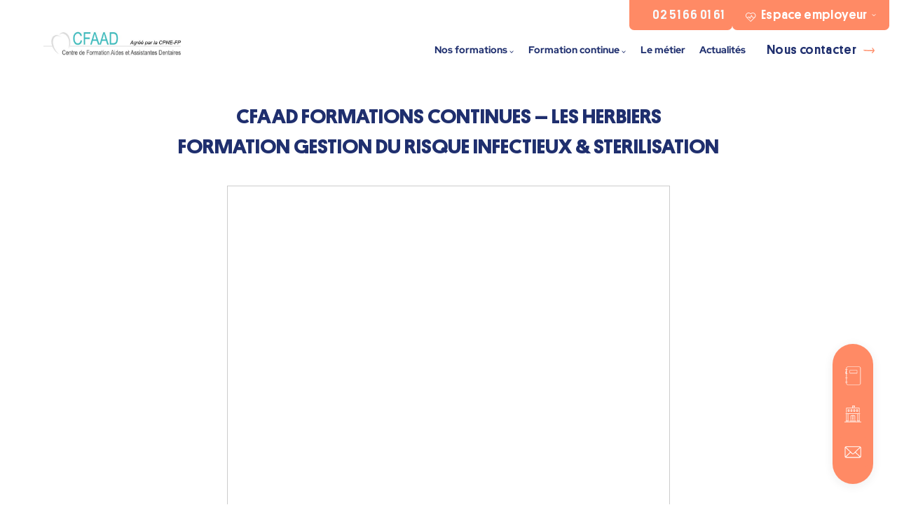

--- FILE ---
content_type: text/html; charset=UTF-8
request_url: https://www.cfaad.fr/formation-continue/inscription-les-herbiers-formation-gestion-du-risque-infectieux-sterilisation/
body_size: 18508
content:
<!doctype html><html lang="fr-FR" prefix="og: https://ogp.me/ns#"><head><meta charset="UTF-8"><link rel="profile" href="http://gmpg.org/xfn/11"><link href="https://cdn.jsdelivr.net/npm/select2@4.1.0-rc.0/dist/css/select2.min.css" rel="stylesheet"/> 	<style>img:is([sizes="auto" i], [sizes^="auto," i]) { contain-intrinsic-size: 3000px 1500px }</style>
	
<!-- Optimisation des moteurs de recherche par Rank Math - https://rankmath.com/ -->
<title>INSCRIPTION - LES HERBIERS - FORMATION GESTION DU RISQUE INFECTIEUX &amp; STERILISATION</title>
<meta name="robots" content="follow, index, max-snippet:-1, max-video-preview:-1, max-image-preview:large"/>
<link rel="canonical" href="https://www.cfaad.fr/formation-continue/inscription-les-herbiers-formation-gestion-du-risque-infectieux-sterilisation/" />
<meta property="og:locale" content="fr_FR" />
<meta property="og:type" content="article" />
<meta property="og:title" content="INSCRIPTION - LES HERBIERS - FORMATION GESTION DU RISQUE INFECTIEUX &amp; STERILISATION" />
<meta property="og:url" content="https://www.cfaad.fr/formation-continue/inscription-les-herbiers-formation-gestion-du-risque-infectieux-sterilisation/" />
<meta property="og:site_name" content="CFAAD - Centre Formation Assistant Dentaire" />
<meta property="og:updated_time" content="2023-09-29T17:48:42+02:00" />
<meta property="article:published_time" content="2023-07-21T16:58:00+02:00" />
<meta property="article:modified_time" content="2023-09-29T17:48:42+02:00" />
<meta name="twitter:card" content="summary_large_image" />
<meta name="twitter:title" content="INSCRIPTION - LES HERBIERS - FORMATION GESTION DU RISQUE INFECTIEUX &amp; STERILISATION" />
<meta name="twitter:label1" content="Temps de lecture" />
<meta name="twitter:data1" content="Moins d’une minute" />
<script type="application/ld+json" class="rank-math-schema">{"@context":"https://schema.org","@graph":[{"@type":"Organization","@id":"https://www.cfaad.fr/#organization","name":"CFAAD","url":"https://www.cfaad.fr/","email":"https://www.cfaad.fr/","logo":{"@type":"ImageObject","@id":"https://www.cfaad.fr/#logo","url":"https://www.cfaad.fr/app/uploads/sites/8/2023/07/logo-cpne-scaled.jpg","contentUrl":"https://www.cfaad.fr/app/uploads/sites/8/2023/07/logo-cpne-scaled.jpg","caption":"CFAAD - Centre Formation Assistant Dentaire","inLanguage":"fr-FR","width":"2560","height":"709"}},{"@type":"WebSite","@id":"https://www.cfaad.fr/#website","url":"https://www.cfaad.fr","name":"CFAAD - Centre Formation Assistant Dentaire","alternateName":"CFAAD","publisher":{"@id":"https://www.cfaad.fr/#organization"},"inLanguage":"fr-FR"},{"@type":"ImageObject","@id":"https://www.cfaad.fr/app/uploads/sites/8/2023/07/cfaad-logo-black.svg","url":"https://www.cfaad.fr/app/uploads/sites/8/2023/07/cfaad-logo-black.svg","width":"200","height":"200","caption":"Formation &amp; Sant\u00e9 CFAAD - Centre Formation Assistant Dentaire","inLanguage":"fr-FR"},{"@type":"WebPage","@id":"https://www.cfaad.fr/formation-continue/inscription-les-herbiers-formation-gestion-du-risque-infectieux-sterilisation/#webpage","url":"https://www.cfaad.fr/formation-continue/inscription-les-herbiers-formation-gestion-du-risque-infectieux-sterilisation/","name":"INSCRIPTION - LES HERBIERS - FORMATION GESTION DU RISQUE INFECTIEUX &amp; STERILISATION","datePublished":"2023-07-21T16:58:00+02:00","dateModified":"2023-09-29T17:48:42+02:00","isPartOf":{"@id":"https://www.cfaad.fr/#website"},"primaryImageOfPage":{"@id":"https://www.cfaad.fr/app/uploads/sites/8/2023/07/cfaad-logo-black.svg"},"inLanguage":"fr-FR"},{"@type":"Person","@id":"https://www.cfaad.fr/author/","url":"https://www.cfaad.fr/author/","image":{"@type":"ImageObject","@id":"https://secure.gravatar.com/avatar/?s=96&amp;d=mm&amp;r=g","url":"https://secure.gravatar.com/avatar/?s=96&amp;d=mm&amp;r=g","inLanguage":"fr-FR"},"worksFor":{"@id":"https://www.cfaad.fr/#organization"}},{"@type":"Article","headline":"INSCRIPTION - LES HERBIERS - FORMATION GESTION DU RISQUE INFECTIEUX &amp; STERILISATION","datePublished":"2023-07-21T16:58:00+02:00","dateModified":"2023-09-29T17:48:42+02:00","author":{"@id":"https://www.cfaad.fr/author/"},"publisher":{"@id":"https://www.cfaad.fr/#organization"},"name":"INSCRIPTION - LES HERBIERS - FORMATION GESTION DU RISQUE INFECTIEUX &amp; STERILISATION","@id":"https://www.cfaad.fr/formation-continue/inscription-les-herbiers-formation-gestion-du-risque-infectieux-sterilisation/#richSnippet","isPartOf":{"@id":"https://www.cfaad.fr/formation-continue/inscription-les-herbiers-formation-gestion-du-risque-infectieux-sterilisation/#webpage"},"image":{"@id":"https://www.cfaad.fr/app/uploads/sites/8/2023/07/cfaad-logo-black.svg"},"inLanguage":"fr-FR","mainEntityOfPage":{"@id":"https://www.cfaad.fr/formation-continue/inscription-les-herbiers-formation-gestion-du-risque-infectieux-sterilisation/#webpage"}}]}</script>
<!-- /Extension Rank Math WordPress SEO -->

<link rel='dns-prefetch' href='//www.cfaad.fr' />

<link rel='stylesheet' id='app_flash_message_style-css' href='https://www.cfaad.fr/app/mu-plugins/app-flash-message//style.css?ver=1.0.0' type='text/css' media='all' />
<link rel='stylesheet' id='oc-style-front-css' href='https://www.cfaad.fr/app/plugins/oc-forms/style_front.css?ver=67820edf2ba9271c5707065d2d10f2c6' type='text/css' media='all' />
<link rel='stylesheet' id='color-vars-css' href='https://www.cfaad.fr/app/themes/novetude/color-vars-8.css?ver=67820edf2ba9271c5707065d2d10f2c6' type='text/css' media='all' />
<script type="text/javascript" src="https://www.cfaad.fr/wp-includes/js/jquery/jquery.min.js?ver=3.7.1" id="jquery-core-js"></script>
<script type="text/javascript" src="https://www.cfaad.fr/wp-includes/js/jquery/jquery-migrate.min.js?ver=3.4.1" id="jquery-migrate-js"></script>
<script type='text/javascript' data-cfasync='false'>var _mmunch = {'front': false, 'page': false, 'post': false, 'category': false, 'author': false, 'search': false, 'attachment': false, 'tag': false};_mmunch['page'] = true; _mmunch['pageData'] = {"ID":4173,"post_name":"inscription-les-herbiers-formation-gestion-du-risque-infectieux-sterilisation","post_title":"INSCRIPTION - LES HERBIERS - FORMATION GESTION DU RISQUE INFECTIEUX & STERILISATION","post_type":"page","post_author":"1","post_status":"publish"};</script><script data-cfasync="false" src="//a.mailmunch.co/app/v1/site.js" id="mailmunch-script" data-plugin="mailmunch" data-mailmunch-site-id="1059036" async></script> <style media="screen">@media screen and (max-width: 782px) {
      html {
        margin-top: 0 !important;
      }

      #wpadminbar {
        display: none;
      }
    }</style>   <script>window.axeptioSettings = {
        clientId: "64bf70ebf5f559bccd70c783",
        cookiesVersion: "cfaad-fr",
      };
      (function(d, s) {
        var t = d.getElementsByTagName(s)[0],
          e = d.createElement(s);
        e.async = true;
        e.src = "//static.axept.io/sdk.js";
        t.parentNode.insertBefore(e, t);
      })(document, "script");</script>   <link rel="shortcut icon" href="/app/favicons/8/favicon.ico"><link rel="icon" type="image/png" sizes="16x16" href="/app/favicons/8/favicon/favicon-16x16.png"><link rel="icon" type="image/png" sizes="32x32" href="/app/favicons/8/favicon/favicon-32x32.png"><link rel="icon" type="image/png" sizes="96x96" href="/app/favicons/8/favicon/favicon-96x96.png"><link rel="manifest" href="/app/favicons/8/favicon/manifest.json"><meta name="mobile-web-app-capable" content="yes"><meta name="application-name" content="CFAAD"><link rel="apple-touch-icon" sizes="57x57" href="/app/favicons/8/favicon/apple-touch-icon-57x57.png"><link rel="apple-touch-icon" sizes="60x60" href="/app/favicons/8/favicon/apple-touch-icon-60x60.png"><link rel="apple-touch-icon" sizes="72x72" href="/app/favicons/8/favicon/apple-touch-icon-72x72.png"><link rel="apple-touch-icon" sizes="76x76" href="/app/favicons/8/favicon/apple-touch-icon-76x76.png"><link rel="apple-touch-icon" sizes="114x114" href="/app/favicons/8/favicon/apple-touch-icon-114x114.png"><link rel="apple-touch-icon" sizes="120x120" href="/app/favicons/8/favicon/apple-touch-icon-120x120.png"><link rel="apple-touch-icon" sizes="144x144" href="/app/favicons/8/favicon/android-chrome-144x144.png"><link rel="apple-touch-icon" sizes="152x152" href="/app/favicons/8/favicon/apple-touch-icon-152x152.png"><link rel="apple-touch-icon" sizes="192x192" href="/app/favicons/8/favicon/android-chrome-192x192.png"><link rel="apple-touch-icon" sizes="180x180" href="/app/favicons/8/favicon/apple-touch-icon-180x180.png"><meta name="apple-mobile-web-app-capable" content="yes"><meta name="apple-mobile-web-app-status-bar-style" content="black-translucent"><meta name="apple-mobile-web-app-title" content="CFAAD"><script>function loadScript(src, async = true) {
      let scriptEle = document.createElement("script");
      scriptEle.setAttribute("src", src);
      scriptEle.setAttribute("type", "text/javascript");
      scriptEle.setAttribute("async", async);
      document.body.appendChild(scriptEle);
    }  void 0 === window._axcb && (window._axcb = []);
      window._axcb.push(function(axeptio) {
        axeptio.on("cookies:complete", function(choices) {    });
      });  </script>  <script>const themeId = 2;</script>  <script
  src="https://cdn.jsdelivr.net/gh/magma-app/magma-widget@latest/src/widget/initializer.js"
  async
></script>

<!-- Google Tag Manager -->
<script>(function(w,d,s,l,i){w[l]=w[l]||[];w[l].push({'gtm.start':
new Date().getTime(),event:'gtm.js'});var f=d.getElementsByTagName(s)[0],
j=d.createElement(s),dl=l!='dataLayer'?'&l='+l:'';j.async=true;j.src=
'https://www.googletagmanager.com/gtm.js?id='+i+dl;f.parentNode.insertBefore(j,f);
})(window,document,'script','dataLayer','GTM-PP37XXDT');</script>
<!-- End Google Tag Manager -->

<!-- Google Tag Manager (noscript) -->
<noscript><iframe src="https://www.googletagmanager.com/ns.html?id=GTM-PP37XXDT"
height="0" width="0" style="display:none;visibility:hidden"></iframe></noscript>
<!-- End Google Tag Manager (noscript) -->  <meta name="viewport" content="width=device-width,initial-scale=1,maximum-scale=1,shrink-to-fit=no"><link href="/app/themes/novetude/assets/main.css?8ba582" rel="stylesheet"><meta name="generator" content="WP Rocket 3.18.2" data-wpr-features="wpr_preload_links wpr_desktop" /></head>  <body class="theme-2 page page    "><div data-rocket-location-hash="6fe33b2e9da9cad8154972d0825c3d2e" class="all"> 
			
<div data-rocket-location-hash="0cf5207828bc702e6035848c152133ad" class="sticky-block bg-second-color">

  
    <a class="tracking__menu__sticky link bg-second-color mobile-bg-second-color bg-fifth-hover-color svg-second-hover-color" href="https://www.cfaad.fr/telechargez-nos-brochures-assistante-dentaire/">
      
      <div class="title second-color mobile-white-color border-second-color bg-white-color mobile-bg-second-color">Téléchargez nos brochures</div>
            <figure class="svg-white-color mobile-svg-white-color"> 

  
    <svg width="31" height="35" viewBox="0 0 31 35" fill="none" xmlns="http://www.w3.org/2000/svg">
<path d="M3.27882 5.78072H2.61215H1.73131C1.49895 5.78216 1.34272 5.96075 1.34246 6.14269L1.34245 6.1446C1.34206 6.23503 1.37841 6.32536 1.44924 6.39481C1.52095 6.46511 1.62196 6.50802 1.73146 6.50872H2.61218H3.27884V7.17539V12.6856V13.3523H2.61218H1.73127C1.49941 13.3538 1.34313 13.5319 1.34248 13.7136L1.34247 13.7141C1.34208 13.8046 1.37844 13.8949 1.44926 13.9643L3.27882 5.78072ZM3.27882 5.78072V5.11405M3.27882 5.78072V5.11405M3.27882 5.11405V3.27598C3.27882 1.86225 4.4849 0.666671 5.98682 0.666667C5.98682 0.666667 5.98682 0.666667 5.98683 0.666667L27.3011 0.666946C28.803 0.666946 30.0091 1.86253 30.0091 3.27626V31.724C30.0091 33.1377 28.803 34.3333 27.3011 34.3333H5.98683C4.4849 34.3333 3.27882 33.1377 3.27882 31.724V29.8859V29.2193H2.61215H1.73154C1.49957 29.218 1.34312 29.0398 1.34245 28.8579L1.34245 28.8575C1.34206 28.767 1.37842 28.6767 1.44924 28.6072C1.52093 28.537 1.62191 28.4941 1.7314 28.4933H2.61218H3.27884V27.8267V22.3144V21.6478H2.61218H1.73156C1.4996 21.6465 1.34314 21.4683 1.34248 21.2864L1.34247 21.286C1.34208 21.1955 1.37845 21.1052 1.44926 21.0357C1.52096 20.9655 1.62194 20.9225 1.73142 20.9218H2.6122H3.27887V20.2552V14.7449V14.0782H2.6122M3.27882 5.11405L2.6122 14.0782M2.6122 14.0782H1.73141C1.62195 14.0775 1.52097 14.0346 1.44928 13.9643L2.6122 14.0782ZM5.47052 6.50844H4.72829H4.06163V7.17511V12.6854V13.352H4.72829H5.47076C5.70191 13.3535 5.85857 13.5313 5.85952 13.7134C5.85974 13.8043 5.82316 13.8947 5.75244 13.9641C5.68068 14.0344 5.57967 14.0772 5.47057 14.078H4.72827H4.0616V14.7446V20.2549V20.9215H4.72827H5.47058C5.57967 20.9223 5.68068 20.9651 5.75244 21.0355C5.82318 21.1048 5.85975 21.1953 5.85952 21.2861C5.85856 21.4683 5.70179 21.6462 5.47041 21.6475H4.72829H4.06163V22.3142V27.8264V28.4931H4.72829H5.4706C5.57969 28.4938 5.6807 28.5366 5.75246 28.607C5.82321 28.6763 5.85977 28.7668 5.85954 28.8577C5.85859 29.0398 5.70181 29.2177 5.47044 29.219H4.72832H4.06165V29.8857V31.7237C4.06165 32.8086 4.92508 33.6071 5.98683 33.6071H27.3011C28.3628 33.6071 29.2263 32.8086 29.2263 31.7237V3.27598C29.2263 2.19686 28.3687 1.38462 27.3011 1.38462H6.65349V1.38434H5.98683C4.91926 1.38434 4.06165 2.19654 4.06165 3.2757V5.11377V5.78044H4.72832H5.4706C5.7025 5.78189 5.85916 5.96039 5.85954 6.14283L5.85954 6.14359C5.85984 6.23457 5.82326 6.32512 5.75246 6.39453L5.47052 6.50844ZM5.47052 6.50844C5.57964 6.50774 5.68068 6.4649 5.75246 6.39453L5.47052 6.50844ZM9.04121 12.8144V7.36443V12.8144ZM9.04121 12.8144C9.04003 13.0887 9.15162 13.3525 9.3509 13.5464L9.04121 12.8144ZM10.1005 7.00549H10.1031H10.1034H23.1922C23.4238 7.00613 23.5811 7.18377 23.5824 7.36621L23.5824 12.8144L23.5825 12.8165C23.5827 12.9074 23.5462 12.9981 23.4748 13.068C23.4031 13.1382 23.3018 13.181 23.1924 13.1814L10.1031 13.1814L10.1004 13.1814C9.99074 13.1818 9.8886 13.1394 9.81585 13.0686L9.81584 13.0686C9.74424 12.9989 9.70748 12.9079 9.70788 12.8172V12.8144V7.36598C9.70909 7.18294 9.86776 7.00457 10.1005 7.00549ZM10.1034 6.33882H10.1031H23.1931H10.1034ZM11.1574 7.72344H10.4907V8.3901V11.7888V12.4554H11.1574H22.1312H22.7978V11.7888V8.3901V7.72344H22.1312H11.1574Z" fill="#6687FF" stroke="#6687FF" stroke-width="1.33333"/>
</svg>


  
</figure>
          </a>

  
    <a class="tracking__menu__sticky link bg-second-color mobile-bg-second-color bg-fifth-hover-color svg-second-hover-color" href="https://www.cfaad.fr/nos-campus-cfaad/">
      
      <div class="title second-color mobile-white-color border-second-color bg-white-color mobile-bg-second-color">Nos campus </div>
            <figure class="svg-white-color mobile-svg-white-color"> 

  
    <svg width="80" height="80" viewBox="0 0 80 80" fill="none" xmlns="http://www.w3.org/2000/svg">
<path d="M44 18.668C43.2641 18.668 42.6667 19.2653 42.6667 20.0012V28.0012C42.6667 28.7372 43.2641 29.3345 44 29.3345H49.3333C50.0693 29.3345 50.6666 28.7372 50.6666 28.0012V20.0012C50.6666 19.2653 50.0693 18.668 49.3333 18.668H44ZM48 26.668H45.3333V21.3347H48V26.668Z" fill="#192761"/>
<path d="M9.33328 34.6667C10.0692 34.6667 10.6666 34.0694 10.6666 33.3334V13.3334H69.3333V33.3334C69.3333 34.0694 69.9306 34.6667 70.6666 34.6667C71.4025 34.6667 71.9998 34.0694 71.9998 33.3334V12C71.9998 11.2641 71.4025 10.6667 70.6666 10.6667H40V2.66672H46.6667V5.33344H42.6667C41.9308 5.33344 41.3334 5.93078 41.3334 6.66672C41.3334 7.40266 41.9308 8 42.6667 8H48C48.7359 8 49.3333 7.40266 49.3333 6.66672V1.33328C49.3333 0.597344 48.7359 0 48 0H38.6667C37.9308 0 37.3334 0.597344 37.3334 1.33328V10.6666H9.33344C8.5975 10.6666 8.00016 11.2639 8.00016 11.9998V33.3331C8 34.0694 8.59734 34.6667 9.33328 34.6667Z" fill="#192761"/>
<path d="M57.3333 18.668C56.5973 18.668 56 19.2653 56 20.0012V28.0012C56 28.7372 56.5973 29.3345 57.3333 29.3345H62.6666C63.4025 29.3345 63.9998 28.7372 63.9998 28.0012V20.0012C63.9998 19.2653 63.4025 18.668 62.6666 18.668H57.3333ZM61.3333 26.668H58.6666V21.3347H61.3333V26.668Z" fill="#192761"/>
<path d="M78.6667 77.332H1.33328C0.597344 77.332 0 77.9294 0 78.6653C0 79.4013 0.597344 79.9987 1.33328 79.9987H78.6666C79.4025 79.9987 79.9998 79.4014 79.9998 78.6655C79.9998 77.9295 79.4027 77.332 78.6667 77.332Z" fill="#192761"/>
<path d="M49.3333 69.332C50.0693 69.332 50.6666 68.7347 50.6666 67.9987V49.332C50.6666 48.9787 50.5266 48.6388 50.276 48.3894C50.1507 48.2641 47.136 45.332 40.0001 45.332C32.8641 45.332 29.8494 48.2641 29.7241 48.3894C29.4735 48.6388 29.3335 48.9787 29.3335 49.332V67.9987C29.3335 68.7347 29.9308 69.332 30.6668 69.332C31.4027 69.332 32.0001 68.7347 32.0001 67.9987V49.9773C32.816 49.4173 34.9294 48.2773 38.6668 48.048V61.332C37.9308 61.332 37.3335 61.9294 37.3335 62.6653C37.3335 63.4013 37.9308 63.9986 38.6668 63.9986V67.9986C38.6668 68.7345 39.2641 69.3319 40.0001 69.3319C40.736 69.3319 41.3333 68.7345 41.3333 67.9986V63.9986C42.0693 63.9986 42.6666 63.4013 42.6666 62.6653C42.6666 61.9294 42.0693 61.332 41.3333 61.332V48.048C45.0787 48.2786 47.1919 49.4212 48.0001 49.9759V67.9987C48.0001 68.7347 48.5974 69.332 49.3333 69.332Z" fill="#192761"/>
<path d="M24 73.3333C24 74.0692 24.5973 74.6666 25.3333 74.6666H54.6666C55.4025 74.6666 55.9998 74.0692 55.9998 73.3333C55.9998 72.5973 55.4025 72 54.6666 72H25.3333C24.5973 72 24 72.5973 24 73.3333Z" fill="#192761"/>
<path d="M6.66678 71.9986C5.93084 71.9986 5.3335 72.5959 5.3335 73.3319C5.3335 74.0678 5.93084 74.6652 6.66678 74.6652H20.0001C20.736 74.6652 21.3333 74.0678 21.3333 73.3319C21.3333 72.5959 20.736 71.9986 20.0001 71.9986H18.6668V39.9986H61.3335V71.9986H60.0001C59.2641 71.9986 58.6668 72.5959 58.6668 73.3319C58.6668 74.0678 59.2641 74.6652 60.0001 74.6652H73.3333C74.0693 74.6652 74.6666 74.0678 74.6666 73.3319C74.6666 72.5959 74.0693 71.9986 73.3333 71.9986H72.0001V39.9986H73.3333C74.0693 39.9986 74.6666 39.4012 74.6666 38.6653C74.6666 37.9294 74.0693 37.332 73.3333 37.332H6.66678C5.93084 37.332 5.3335 37.9294 5.3335 38.6653C5.3335 39.4012 5.93068 39.9986 6.66678 39.9986H8.00006V71.9986H6.66678ZM64.0001 39.9986H69.3333V71.9986H64.0001V39.9986ZM10.6668 39.9986H16.0001V71.9986H10.6668V39.9986Z" fill="#192761"/>
<path d="M17.3333 18.668C16.5973 18.668 16 19.2653 16 20.0012V28.0012C16 28.7372 16.5973 29.3345 17.3333 29.3345H22.6666C23.4025 29.3345 23.9998 28.7372 23.9998 28.0012V20.0012C23.9998 19.2653 23.4025 18.668 22.6666 18.668H17.3333ZM21.3333 26.668H18.6666V21.3347H21.3333V26.668Z" fill="#192761"/>
<path d="M30.6668 18.668C29.9308 18.668 29.3335 19.2653 29.3335 20.0012V28.0012C29.3335 28.7372 29.9308 29.3345 30.6668 29.3345H36.0001C36.736 29.3345 37.3333 28.7372 37.3333 28.0012V20.0012C37.3333 19.2653 36.736 18.668 36.0001 18.668H30.6668ZM34.6668 26.668H32.0001V21.3347H34.6668V26.668Z" fill="#192761"/>
</svg>


  
</figure>
          </a>

  
    <a class="tracking__menu__sticky link bg-second-color mobile-bg-second-color bg-fifth-hover-color svg-second-hover-color" href="https://www.cfaad.fr/contactez-nous-assistante-dentaire/">
      
      <div class="title second-color mobile-white-color border-second-color bg-white-color mobile-bg-second-color">Contactez-nous ! </div>
            <figure class="svg-white-color mobile-svg-white-color"> 

  
    <svg width="34" height="25" viewBox="0 0 34 25" fill="none" xmlns="http://www.w3.org/2000/svg">
<path d="M30.5977 0.464844H3.59763C1.9408 0.464844 0.597656 1.80799 0.597656 3.46488V21.4649C0.597656 23.1218 1.9408 24.4649 3.59763 24.4649H30.5977C32.2545 24.4649 33.5977 23.1218 33.5977 21.4649V3.46488C33.5977 1.80799 32.2546 0.464844 30.5977 0.464844ZM3.59763 1.96486H30.5977C30.7691 1.96596 30.939 1.99638 31.1002 2.05484L18.1177 15.0374C17.5601 15.5987 16.6531 15.6016 16.0918 15.044C16.0896 15.0419 16.0874 15.0396 16.0852 15.0374L3.09516 2.05484C3.25629 1.99638 3.42625 1.9659 3.59763 1.96486ZM2.09768 21.4649V3.46488C2.09001 3.37755 2.09001 3.2897 2.09768 3.20237L11.3827 12.4649L2.09768 21.7274C2.09001 21.6401 2.09001 21.5522 2.09768 21.4649ZM30.5977 22.9649H3.59763C3.42625 22.9638 3.25629 22.9334 3.09516 22.8749L12.4476 13.5224L15.0202 16.095C16.1632 17.2424 18.0199 17.2458 19.1673 16.1028C19.17 16.1002 19.1726 16.0975 19.1751 16.095L21.7477 13.5224L31.1002 22.8749C30.9391 22.9334 30.7691 22.9639 30.5977 22.9649ZM32.0977 21.7274L22.8127 12.4649L32.0977 3.20237C32.1054 3.2897 32.1054 3.37755 32.0977 3.46488V21.4649C32.1054 21.5522 32.1054 21.6401 32.0977 21.7274Z" fill="white"/>
</svg>


  
</figure>
          </a>

  
</div>

	
	<header data-rocket-location-hash="58aee85daa8abe8926350314de203ed9" class="main">

		
			<div data-rocket-location-hash="f8548fb643d54e504a3cd885185585f0" class="top-header">

				<div class="inner">

					<div class="top-header-message">

						
					</div>

					
						<div class="cta-top-header">

							
								<div class="group-btn-top-header">

									
									
										
<a href="tel:0251660161" class="tracking__tel btn fifth-color second-hover-color svg-fifth-color svg-second-hover-color bg-second-color bg-fifth-hover-color" >

    <span class="pre-picto"></span>

    <span>02 51 66 01 61</span>

</a>
									
								</div>

							
							
																												
							<a href="https://www.cfaad.fr/page-employeur/" class="tracking__cta__primary btn white-color second-hover-color svg-white-color svg-second-hover-color bg-second-color bg-white-hover-color " target="_blank">

								<span class="pre-picto"> 

  
    <svg width="23" height="20" viewBox="0 0 23 20" fill="none" xmlns="http://www.w3.org/2000/svg">
<path d="M22.1567 6.35959C22.0559 1.32438 15.9115 -2.38643 11.079 1.83916C6.24969 -2.3837 0.102113 1.32192 0.00125225 6.35959C-0.0357156 8.20526 0.746453 9.98227 2.26309 11.4986C2.2672 11.5029 5.34164 14.5604 10.6209 19.811C10.8742 20.063 11.2836 20.063 11.537 19.811L19.8949 11.4986C21.4115 9.98231 22.1936 8.20526 22.1567 6.35959ZM11.079 18.4348L3.9479 11.3424H6.22952C6.45764 11.3424 6.66906 11.2227 6.78641 11.0272L7.28492 10.1966L9.14543 13.1195C9.41905 13.5495 10.0615 13.5106 10.2803 13.0489L12.848 7.62966L14.6637 11.001C14.777 11.2113 14.9966 11.3425 15.2356 11.3425H18.21L11.079 18.4348ZM19.4664 10.0438H15.6236L13.3828 5.88334C13.1316 5.41695 12.4522 5.43141 12.224 5.9132L9.60991 11.4303L7.81662 8.61303C7.55516 8.20205 6.95788 8.21755 6.71179 8.62753L5.86183 10.0438H2.69173C1.75359 8.91578 1.27439 7.66303 1.29993 6.38561C1.38101 2.33685 6.54201 -0.889402 10.6197 3.18728C10.8731 3.44064 11.2846 3.44086 11.5382 3.18728C16.7446 -2.01792 23.9022 4.71093 19.4664 10.0438Z" fill="#F7F8FD"/>
</svg>


  
</span>

								<span>Espace employeur</span>

								<span class="carret">
									<svg xmlns="http://www.w3.org/2000/svg" viewBox="0 0 10 6"><path fill="#000000" d="M.85.85a.625.625 0 0 0 0 .884l3.75 3.75c.244.244.64.244.883 0l3.75-3.75A.625.625 0 0 0 8.35.85L5.042 4.158 1.733.85a.625.625 0 0 0-.883 0Z" /></svg>
								</span>

							</a>

						</div>

					
				</div>

			</div>

		
		<div data-rocket-location-hash="a772c9c46440fbabab4726486cc275e3" class="content-wrapper">

							<div class="logo-ghost"></div>
				<a class="hdr-logo-link" href="https://www.cfaad.fr" rel="home" style="width: 300px;">

					 

  
        
    
      
    
    
    <img class="logo-light" src="https://www.cfaad.fr/app/uploads/sites/8/2023/10/logo-cfaad-3-1-e1690382466847.png" srcset="https://www.cfaad.fr/app/uploads/sites/8/2023/10/logo-cfaad-3-1-e1690382466847.png 5000w, https://www.cfaad.fr/app/uploads/sites/8/2023/10/logo-cfaad-3-1-e1690382466847-3840x854.png 3840w, https://www.cfaad.fr/app/uploads/sites/8/2023/10/logo-cfaad-3-1-e1690382466847-1920x427.png 1920w, https://www.cfaad.fr/app/uploads/sites/8/2023/10/logo-cfaad-3-1-e1690382466847-1232x274.png 1232w, https://www.cfaad.fr/app/uploads/sites/8/2023/10/logo-cfaad-3-1-e1690382466847-616x137.png 616w, https://www.cfaad.fr/app/uploads/sites/8/2023/10/logo-cfaad-3-1-e1690382466847-1200x267.png 1200w, https://www.cfaad.fr/app/uploads/sites/8/2023/10/logo-cfaad-3-1-e1690382466847-600x133.png 600w, https://www.cfaad.fr/app/uploads/sites/8/2023/10/logo-cfaad-3-1-e1690382466847-300x67.png 300w, https://www.cfaad.fr/app/uploads/sites/8/2023/10/logo-cfaad-3-1-e1690382466847-150x33.png 150w, https://www.cfaad.fr/app/uploads/sites/8/2023/10/logo-cfaad-3-1-e1690382466847-2048x455.png 2048w, https://www.cfaad.fr/app/uploads/sites/8/2023/10/logo-cfaad-3-1-e1690382466847-1536x342.png 1536w, https://www.cfaad.fr/app/uploads/sites/8/2023/10/logo-cfaad-3-1-e1690382466847-768x171.png 768w, https://www.cfaad.fr/app/uploads/sites/8/2023/10/logo-cfaad-3-1-e1690382466847-1024x228.png 1024w, https://www.cfaad.fr/app/uploads/sites/8/2023/10/logo-cfaad-3-1-e1690382466847-300x67.png 300w" height="large"/>

    
  
					 

  
        
    
      
      
        
        
      
    
    
    <img class="logo-dark" src="https://www.cfaad.fr/app/uploads/sites/8/2023/10/logo-cpne-600x166-1.jpg" srcset="https://www.cfaad.fr/app/uploads/sites/8/2023/10/logo-cpne-600x166-1.jpg 600w, https://www.cfaad.fr/app/uploads/sites/8/2023/10/logo-cpne-600x166-1-300x83.jpg 300w, https://www.cfaad.fr/app/uploads/sites/8/2023/10/logo-cpne-600x166-1-150x42.jpg 150w, https://www.cfaad.fr/app/uploads/sites/8/2023/10/logo-cpne-600x166-1-300x83.jpg 300w" />

    
  

				</a>
			
			
				<div class="header-right">

					<div class="inner-right">

						<nav id="nav-main" class="header-nav-left" role="navigation">

							
<div class="mobile-menu-btn"><svg viewBox="0 0 29 27" xmlns="http://www.w3.org/2000/svg"><path d="M26.1707 21H2.82933C1.2694 21 0 22.1739 0 23.6164V24.3836C0 25.826 1.2694 27 2.82933 27H26.1707C27.7306 27 29 25.826 29 24.3836V23.6164C29 22.1736 27.7306 21 26.1707 21Z" fill="#000000"/><path d="M2.71437 17H16.2856C17.7822 17 19 15.826 19 14.3833V13.6167C19 12.174 17.7822 11 16.2856 11H2.71437C1.21782 11 0 12.174 0 13.6167V14.3833C0 15.826 1.21782 17 2.71437 17Z" fill="#000000"/><path d="M26.1707 0H2.82933C1.2694 0 0 1.17387 0 2.61641V3.38359C0 4.82596 1.2694 6 2.82933 6H26.1707C27.7306 6 29 4.82596 29 3.38359V2.61641C29 1.17365 27.7306 0 26.1707 0Z" fill="#000000"/></svg>
</div><div class="wrapper-nav  mobile-bg-fifth-color">
		<div class="mobile-header-menu">
		<div class="content-wrapper">
							<a class="hdr-logo-link" href="https://www.cfaad.fr" rel="home">
					
										
          	 

  
        
    
      
      
        
        
      
    
    
    <img class="logo-dark" src="https://www.cfaad.fr/app/uploads/sites/8/2023/10/logo-cpne-600x166-1.jpg" srcset="https://www.cfaad.fr/app/uploads/sites/8/2023/10/logo-cpne-600x166-1.jpg 600w, https://www.cfaad.fr/app/uploads/sites/8/2023/10/logo-cpne-600x166-1-300x83.jpg 300w, https://www.cfaad.fr/app/uploads/sites/8/2023/10/logo-cpne-600x166-1-150x42.jpg 150w, https://www.cfaad.fr/app/uploads/sites/8/2023/10/logo-cpne-600x166-1-300x83.jpg 300w" />

    
  

					
				</a>
						<div class="close-nav"><svg viewBox="0 0 25 25" xmlns="http://www.w3.org/2000/svg">
<path d="M1.22091 25C0.979448 25 0.743398 24.9285 0.542616 24.7943C0.341834 24.6602 0.185341 24.4696 0.0929321 24.2465C0.000522899 24.0234 -0.023651 23.7779 0.023468 23.5411C0.0705871 23.3043 0.186882 23.0867 0.357644 22.916L22.9158 0.357581C23.1448 0.128626 23.4553 0 23.7791 0C24.1029 0 24.4134 0.128626 24.6424 0.357581C24.8713 0.586535 24.9999 0.897065 24.9999 1.22086C24.9999 1.54465 24.8713 1.85518 24.6424 2.08413L2.08417 24.6426C1.97091 24.7561 1.83635 24.8461 1.6882 24.9074C1.54005 24.9688 1.38125 25.0002 1.22091 25Z" fill="#3D3D3D"/>
<path d="M23.7791 25C23.6187 25.0002 23.4599 24.9688 23.3118 24.9074C23.1637 24.8461 23.0291 24.7561 22.9158 24.6426L0.357644 2.08413C0.128691 1.85518 6.72431e-05 1.54465 6.72431e-05 1.22086C6.72431e-05 0.897065 0.128691 0.586535 0.357644 0.357581C0.586596 0.128626 0.897122 0 1.22091 0C1.5447 0 1.85522 0.128626 2.08417 0.357581L24.6424 22.916C24.8131 23.0867 24.9294 23.3043 24.9765 23.5411C25.0237 23.7779 24.9995 24.0234 24.9071 24.2465C24.8147 24.4696 24.6582 24.6602 24.4574 24.7943C24.2566 24.9285 24.0206 25 23.7791 25Z" fill="#3D3D3D"/>
</svg>
</div>
		</div>
	</div>
	
		
	<div class="inner-wrapper">
				
		<ul >
			
						
								
				<li class="level-0 has-sub-menu" data-id="https://www.cfaad.fr/">
					
					<div class="divider"></div>
					
					<div data-rocket-location-hash="02473277e8fdcd0552a0c87ad59d61bd" class="wrapper">

												
							<a href="https://www.cfaad.fr/"  class="tracking__header__links title-first-level">
							
								<span class="title white-color mobile-first-color">Nos formations</span>
							
																	<span class="arrow svg-white-color mobile-svg-first-color">
										<svg xmlns="http://www.w3.org/2000/svg" viewBox="0 0 10 6"><path fill="#000000" d="M.85.85a.625.625 0 0 0 0 .884l3.75 3.75c.244.244.64.244.883 0l3.75-3.75A.625.625 0 0 0 8.35.85L5.042 4.158 1.733.85a.625.625 0 0 0-.883 0Z" /></svg>
									</span>
								
							</a>
						
											
					</div>
					
											
						
<div class="wrapper-nav bg-fifth-color ">
	
			
		<div class="header-nav">
			<div class="return-btn">Return</div>
			<div class="nav-title">Nos formations</div>
		</div>
	
		
	<div class="inner-wrapper">
					<div class="close-nav"><svg viewBox="0 0 25 25" xmlns="http://www.w3.org/2000/svg">
<path d="M1.22091 25C0.979448 25 0.743398 24.9285 0.542616 24.7943C0.341834 24.6602 0.185341 24.4696 0.0929321 24.2465C0.000522899 24.0234 -0.023651 23.7779 0.023468 23.5411C0.0705871 23.3043 0.186882 23.0867 0.357644 22.916L22.9158 0.357581C23.1448 0.128626 23.4553 0 23.7791 0C24.1029 0 24.4134 0.128626 24.6424 0.357581C24.8713 0.586535 24.9999 0.897065 24.9999 1.22086C24.9999 1.54465 24.8713 1.85518 24.6424 2.08413L2.08417 24.6426C1.97091 24.7561 1.83635 24.8461 1.6882 24.9074C1.54005 24.9688 1.38125 25.0002 1.22091 25Z" fill="#3D3D3D"/>
<path d="M23.7791 25C23.6187 25.0002 23.4599 24.9688 23.3118 24.9074C23.1637 24.8461 23.0291 24.7561 22.9158 24.6426L0.357644 2.08413C0.128691 1.85518 6.72431e-05 1.54465 6.72431e-05 1.22086C6.72431e-05 0.897065 0.128691 0.586535 0.357644 0.357581C0.586596 0.128626 0.897122 0 1.22091 0C1.5447 0 1.85522 0.128626 2.08417 0.357581L24.6424 22.916C24.8131 23.0867 24.9294 23.3043 24.9765 23.5411C25.0237 23.7779 24.9995 24.0234 24.9071 24.2465C24.8147 24.4696 24.6582 24.6602 24.4574 24.7943C24.2566 24.9285 24.0206 25 23.7791 25Z" fill="#3D3D3D"/>
</svg>
</div>
				
		<ul class="nav-drop" >
			
						
								
				<li class="level-1" data-id="https://www.cfaad.fr/formation/devenir-assistante-dentaire/">
					
					<div class="divider"></div>
					
					<div class="wrapper wrapper-card">

						
							<a class="one-news card" href="https://www.cfaad.fr/formation/devenir-assistante-dentaire/">

  <div class="news-inner card-inner">

    
      <figure>

         

  
        
    
      
      
        
      
    
    
    <img class="" src="https://www.cfaad.fr/app/uploads/sites/8/2023/06/h16_binome-1024x901.jpg" srcset="https://www.cfaad.fr/app/uploads/sites/8/2023/06/h16_binome.jpg 2500w, https://www.cfaad.fr/app/uploads/sites/8/2023/06/h16_binome-1920x1690.jpg 1920w, https://www.cfaad.fr/app/uploads/sites/8/2023/06/h16_binome-1232x1084.jpg 1232w, https://www.cfaad.fr/app/uploads/sites/8/2023/06/h16_binome-616x542.jpg 616w, https://www.cfaad.fr/app/uploads/sites/8/2023/06/h16_binome-1200x1056.jpg 1200w, https://www.cfaad.fr/app/uploads/sites/8/2023/06/h16_binome-600x528.jpg 600w, https://www.cfaad.fr/app/uploads/sites/8/2023/06/h16_binome-114x100.jpg 114w, https://www.cfaad.fr/app/uploads/sites/8/2023/06/h16_binome-57x50.jpg 57w, https://www.cfaad.fr/app/uploads/sites/8/2023/06/h16_binome-2048x1802.jpg 2048w, https://www.cfaad.fr/app/uploads/sites/8/2023/06/h16_binome-1536x1352.jpg 1536w, https://www.cfaad.fr/app/uploads/sites/8/2023/06/h16_binome-768x676.jpg 768w, https://www.cfaad.fr/app/uploads/sites/8/2023/06/h16_binome-1024x901.jpg 1024w, https://www.cfaad.fr/app/uploads/sites/8/2023/06/h16_binome-300x264.jpg 300w"/>

    
  

      </figure>
    
    
    <div class="news-content item-content">

      <div class="content">

        <h3>Devenir Assistant(e) Dentaire</h3>

        
      </div>
      
      <div class="news-link">

        <span class="picto pen-arrow"><svg xmlns="http://www.w3.org/2000/svg" width="31" height="14" fill="none" viewBox="0 0 31 14"><path fill="#000000" d="M23.6 12.294c-.344.461-.413 1.028.068 1.453.413.355.997.32 1.409 0 .79-.638 1.58-1.276 2.267-1.984 1.133-1.205 2.164-2.446 3.229-3.686.412-.248.55-.815.309-1.205l-.138-.213c-1.511-2.587-3.813-4.395-5.736-6.592-.103-.106-.412-.07-.55 0-.309.142-.412.46-.377.815.103 1.099.584 2.02 1.236 2.836.756.886 1.477 1.807 2.233 2.693-.035 0-.103 0-.138-.035-1.614-.107-3.228-.248-4.843-.248-2.576.035-5.186.177-7.763.248C10.17 5.596 5.43 6.02.723 5.879c-.206 0-.55.249-.652.39-.207.355.068.638.446.85 1.305.71 2.92 1.029 4.534 1.1 3.882.212 7.797.496 11.713.283.481.035.962.07 1.443.07 2.954.107 5.908.143 8.862-.105-1.237 1.205-2.439 2.41-3.47 3.827Z"/></svg></span>

      </div>

    </div>

  </div>
  
</a>						
											
					</div>
					
									
				</li>
			
						
								
				<li class="level-1" data-id="https://www.cfaad.fr/formation/devenir-aide-dentaire/">
					
					<div class="divider"></div>
					
					<div class="wrapper wrapper-card">

						
							<a class="one-news card" href="https://www.cfaad.fr/formation/devenir-aide-dentaire/">

  <div class="news-inner card-inner">

    
      <figure>

         

  
        
    
      
      
        
      
    
    
    <img class="" src="https://www.cfaad.fr/app/uploads/sites/8/2023/07/istock-966778230-1024x683.jpg" srcset="https://www.cfaad.fr/app/uploads/sites/8/2023/07/istock-966778230.jpg 2560w, https://www.cfaad.fr/app/uploads/sites/8/2023/07/istock-966778230-1920x1280.jpg 1920w, https://www.cfaad.fr/app/uploads/sites/8/2023/07/istock-966778230-1232x821.jpg 1232w, https://www.cfaad.fr/app/uploads/sites/8/2023/07/istock-966778230-616x411.jpg 616w, https://www.cfaad.fr/app/uploads/sites/8/2023/07/istock-966778230-1200x800.jpg 1200w, https://www.cfaad.fr/app/uploads/sites/8/2023/07/istock-966778230-600x400.jpg 600w, https://www.cfaad.fr/app/uploads/sites/8/2023/07/istock-966778230-150x100.jpg 150w, https://www.cfaad.fr/app/uploads/sites/8/2023/07/istock-966778230-75x50.jpg 75w, https://www.cfaad.fr/app/uploads/sites/8/2023/07/istock-966778230-2048x1366.jpg 2048w, https://www.cfaad.fr/app/uploads/sites/8/2023/07/istock-966778230-1536x1024.jpg 1536w, https://www.cfaad.fr/app/uploads/sites/8/2023/07/istock-966778230-768x512.jpg 768w, https://www.cfaad.fr/app/uploads/sites/8/2023/07/istock-966778230-1024x683.jpg 1024w, https://www.cfaad.fr/app/uploads/sites/8/2023/07/istock-966778230-300x200.jpg 300w"/>

    
  

      </figure>
    
    
    <div class="news-content item-content">

      <div class="content">

        <h3>Devenir Aide Dentaire</h3>

        
      </div>
      
      <div class="news-link">

        <span class="picto pen-arrow"><svg xmlns="http://www.w3.org/2000/svg" width="31" height="14" fill="none" viewBox="0 0 31 14"><path fill="#000000" d="M23.6 12.294c-.344.461-.413 1.028.068 1.453.413.355.997.32 1.409 0 .79-.638 1.58-1.276 2.267-1.984 1.133-1.205 2.164-2.446 3.229-3.686.412-.248.55-.815.309-1.205l-.138-.213c-1.511-2.587-3.813-4.395-5.736-6.592-.103-.106-.412-.07-.55 0-.309.142-.412.46-.377.815.103 1.099.584 2.02 1.236 2.836.756.886 1.477 1.807 2.233 2.693-.035 0-.103 0-.138-.035-1.614-.107-3.228-.248-4.843-.248-2.576.035-5.186.177-7.763.248C10.17 5.596 5.43 6.02.723 5.879c-.206 0-.55.249-.652.39-.207.355.068.638.446.85 1.305.71 2.92 1.029 4.534 1.1 3.882.212 7.797.496 11.713.283.481.035.962.07 1.443.07 2.954.107 5.908.143 8.862-.105-1.237 1.205-2.439 2.41-3.47 3.827Z"/></svg></span>

      </div>

    </div>

  </div>
  
</a>						
											
					</div>
					
									
				</li>
			
					
		</ul>
	
	</div>
	
</div>

					
									
				</li>
			
						
								
				<li class="level-0 has-sub-menu" data-id="https://www.cfaad.fr/formation-continue/">
					
					<div class="divider"></div>
					
					<div class="wrapper">

												
							<a href="https://www.cfaad.fr/formation-continue/"  class="tracking__header__links title-first-level">
							
								<span class="title white-color mobile-first-color">Formation continue</span>
							
																	<span class="arrow svg-white-color mobile-svg-first-color">
										<svg xmlns="http://www.w3.org/2000/svg" viewBox="0 0 10 6"><path fill="#000000" d="M.85.85a.625.625 0 0 0 0 .884l3.75 3.75c.244.244.64.244.883 0l3.75-3.75A.625.625 0 0 0 8.35.85L5.042 4.158 1.733.85a.625.625 0 0 0-.883 0Z" /></svg>
									</span>
								
							</a>
						
											
					</div>
					
											
						
<div class="wrapper-nav bg-fifth-color ">
	
			
		<div class="header-nav">
			<div class="return-btn">Return</div>
			<div class="nav-title">Formation continue</div>
		</div>
	
		
	<div class="inner-wrapper">
					<div class="close-nav"><svg viewBox="0 0 25 25" xmlns="http://www.w3.org/2000/svg">
<path d="M1.22091 25C0.979448 25 0.743398 24.9285 0.542616 24.7943C0.341834 24.6602 0.185341 24.4696 0.0929321 24.2465C0.000522899 24.0234 -0.023651 23.7779 0.023468 23.5411C0.0705871 23.3043 0.186882 23.0867 0.357644 22.916L22.9158 0.357581C23.1448 0.128626 23.4553 0 23.7791 0C24.1029 0 24.4134 0.128626 24.6424 0.357581C24.8713 0.586535 24.9999 0.897065 24.9999 1.22086C24.9999 1.54465 24.8713 1.85518 24.6424 2.08413L2.08417 24.6426C1.97091 24.7561 1.83635 24.8461 1.6882 24.9074C1.54005 24.9688 1.38125 25.0002 1.22091 25Z" fill="#3D3D3D"/>
<path d="M23.7791 25C23.6187 25.0002 23.4599 24.9688 23.3118 24.9074C23.1637 24.8461 23.0291 24.7561 22.9158 24.6426L0.357644 2.08413C0.128691 1.85518 6.72431e-05 1.54465 6.72431e-05 1.22086C6.72431e-05 0.897065 0.128691 0.586535 0.357644 0.357581C0.586596 0.128626 0.897122 0 1.22091 0C1.5447 0 1.85522 0.128626 2.08417 0.357581L24.6424 22.916C24.8131 23.0867 24.9294 23.3043 24.9765 23.5411C25.0237 23.7779 24.9995 24.0234 24.9071 24.2465C24.8147 24.4696 24.6582 24.6602 24.4574 24.7943C24.2566 24.9285 24.0206 25 23.7791 25Z" fill="#3D3D3D"/>
</svg>
</div>
				
		<ul class="nav-drop" >
			
						
								
				<li class="level-1" data-id="https://www.cfaad.fr/formation/gestion-du-risque-infectieux/">
					
					<div class="divider"></div>
					
					<div class="wrapper wrapper-card">

						
							<a class="one-news card" href="https://www.cfaad.fr/formation/gestion-du-risque-infectieux/">

  <div class="news-inner card-inner">

    
      <figure>

         

  
        
    
      
      
        
      
    
    
    <img class="" src="https://www.cfaad.fr/app/uploads/sites/8/2023/07/formationetsante-lyon-chloe-vollmer-lo-def-8-1024x683.jpg" srcset="https://www.cfaad.fr/app/uploads/sites/8/2023/07/formationetsante-lyon-chloe-vollmer-lo-def-8.jpg 2560w, https://www.cfaad.fr/app/uploads/sites/8/2023/07/formationetsante-lyon-chloe-vollmer-lo-def-8-1920x1281.jpg 1920w, https://www.cfaad.fr/app/uploads/sites/8/2023/07/formationetsante-lyon-chloe-vollmer-lo-def-8-1232x822.jpg 1232w, https://www.cfaad.fr/app/uploads/sites/8/2023/07/formationetsante-lyon-chloe-vollmer-lo-def-8-616x411.jpg 616w, https://www.cfaad.fr/app/uploads/sites/8/2023/07/formationetsante-lyon-chloe-vollmer-lo-def-8-1200x801.jpg 1200w, https://www.cfaad.fr/app/uploads/sites/8/2023/07/formationetsante-lyon-chloe-vollmer-lo-def-8-600x400.jpg 600w, https://www.cfaad.fr/app/uploads/sites/8/2023/07/formationetsante-lyon-chloe-vollmer-lo-def-8-150x100.jpg 150w, https://www.cfaad.fr/app/uploads/sites/8/2023/07/formationetsante-lyon-chloe-vollmer-lo-def-8-75x50.jpg 75w, https://www.cfaad.fr/app/uploads/sites/8/2023/07/formationetsante-lyon-chloe-vollmer-lo-def-8-2048x1366.jpg 2048w, https://www.cfaad.fr/app/uploads/sites/8/2023/07/formationetsante-lyon-chloe-vollmer-lo-def-8-1536x1025.jpg 1536w, https://www.cfaad.fr/app/uploads/sites/8/2023/07/formationetsante-lyon-chloe-vollmer-lo-def-8-768x512.jpg 768w, https://www.cfaad.fr/app/uploads/sites/8/2023/07/formationetsante-lyon-chloe-vollmer-lo-def-8-1024x683.jpg 1024w, https://www.cfaad.fr/app/uploads/sites/8/2023/07/formationetsante-lyon-chloe-vollmer-lo-def-8-300x200.jpg 300w"/>

    
  

      </figure>
    
    
    <div class="news-content item-content">

      <div class="content">

        <h3>Gestion du risque infectieux</h3>

        
      </div>
      
      <div class="news-link">

        <span class="picto pen-arrow"><svg xmlns="http://www.w3.org/2000/svg" width="31" height="14" fill="none" viewBox="0 0 31 14"><path fill="#000000" d="M23.6 12.294c-.344.461-.413 1.028.068 1.453.413.355.997.32 1.409 0 .79-.638 1.58-1.276 2.267-1.984 1.133-1.205 2.164-2.446 3.229-3.686.412-.248.55-.815.309-1.205l-.138-.213c-1.511-2.587-3.813-4.395-5.736-6.592-.103-.106-.412-.07-.55 0-.309.142-.412.46-.377.815.103 1.099.584 2.02 1.236 2.836.756.886 1.477 1.807 2.233 2.693-.035 0-.103 0-.138-.035-1.614-.107-3.228-.248-4.843-.248-2.576.035-5.186.177-7.763.248C10.17 5.596 5.43 6.02.723 5.879c-.206 0-.55.249-.652.39-.207.355.068.638.446.85 1.305.71 2.92 1.029 4.534 1.1 3.882.212 7.797.496 11.713.283.481.035.962.07 1.443.07 2.954.107 5.908.143 8.862-.105-1.237 1.205-2.439 2.41-3.47 3.827Z"/></svg></span>

      </div>

    </div>

  </div>
  
</a>						
											
					</div>
					
									
				</li>
			
						
								
				<li class="level-1" data-id="https://www.cfaad.fr/formation/mise-a-jour-obligatoire-afgsu-2-initiale/">
					
					<div class="divider"></div>
					
					<div class="wrapper wrapper-card">

						
							<a class="one-news card" href="https://www.cfaad.fr/formation/mise-a-jour-obligatoire-afgsu-2-initiale/">

  <div class="news-inner card-inner">

    
      <figure>

         

  
        
    
      
      
        
      
    
    
    <img class="" src="https://www.cfaad.fr/app/uploads/sites/8/2023/07/ad-fc2_afgsu-1920x1280-1-1024x683.jpg" srcset="https://www.cfaad.fr/app/uploads/sites/8/2023/07/ad-fc2_afgsu-1920x1280-1.jpg 1920w, https://www.cfaad.fr/app/uploads/sites/8/2023/07/ad-fc2_afgsu-1920x1280-1-1232x821.jpg 1232w, https://www.cfaad.fr/app/uploads/sites/8/2023/07/ad-fc2_afgsu-1920x1280-1-616x411.jpg 616w, https://www.cfaad.fr/app/uploads/sites/8/2023/07/ad-fc2_afgsu-1920x1280-1-1200x800.jpg 1200w, https://www.cfaad.fr/app/uploads/sites/8/2023/07/ad-fc2_afgsu-1920x1280-1-600x400.jpg 600w, https://www.cfaad.fr/app/uploads/sites/8/2023/07/ad-fc2_afgsu-1920x1280-1-150x100.jpg 150w, https://www.cfaad.fr/app/uploads/sites/8/2023/07/ad-fc2_afgsu-1920x1280-1-75x50.jpg 75w, https://www.cfaad.fr/app/uploads/sites/8/2023/07/ad-fc2_afgsu-1920x1280-1-1536x1024.jpg 1536w, https://www.cfaad.fr/app/uploads/sites/8/2023/07/ad-fc2_afgsu-1920x1280-1-768x512.jpg 768w, https://www.cfaad.fr/app/uploads/sites/8/2023/07/ad-fc2_afgsu-1920x1280-1-1024x683.jpg 1024w, https://www.cfaad.fr/app/uploads/sites/8/2023/07/ad-fc2_afgsu-1920x1280-1-300x200.jpg 300w"/>

    
  

      </figure>
    
    
    <div class="news-content item-content">

      <div class="content">

        <h3>Mise à jour obligatoire : AFGSU 2 Initiale</h3>

        
      </div>
      
      <div class="news-link">

        <span class="picto pen-arrow"><svg xmlns="http://www.w3.org/2000/svg" width="31" height="14" fill="none" viewBox="0 0 31 14"><path fill="#000000" d="M23.6 12.294c-.344.461-.413 1.028.068 1.453.413.355.997.32 1.409 0 .79-.638 1.58-1.276 2.267-1.984 1.133-1.205 2.164-2.446 3.229-3.686.412-.248.55-.815.309-1.205l-.138-.213c-1.511-2.587-3.813-4.395-5.736-6.592-.103-.106-.412-.07-.55 0-.309.142-.412.46-.377.815.103 1.099.584 2.02 1.236 2.836.756.886 1.477 1.807 2.233 2.693-.035 0-.103 0-.138-.035-1.614-.107-3.228-.248-4.843-.248-2.576.035-5.186.177-7.763.248C10.17 5.596 5.43 6.02.723 5.879c-.206 0-.55.249-.652.39-.207.355.068.638.446.85 1.305.71 2.92 1.029 4.534 1.1 3.882.212 7.797.496 11.713.283.481.035.962.07 1.443.07 2.954.107 5.908.143 8.862-.105-1.237 1.205-2.439 2.41-3.47 3.827Z"/></svg></span>

      </div>

    </div>

  </div>
  
</a>						
											
					</div>
					
									
				</li>
			
						
								
				<li class="level-1" data-id="https://www.cfaad.fr/formation/gestion-emotions-stress-cabinet-dentaire/">
					
					<div class="divider"></div>
					
					<div class="wrapper wrapper-card">

						
							<a class="one-news card" href="https://www.cfaad.fr/formation/gestion-emotions-stress-cabinet-dentaire/">

  <div class="news-inner card-inner">

    
      <figure>

         

  
        
    
      
      
        
        
      
    
    
    <img class="" src="https://www.cfaad.fr/app/uploads/sites/8/2024/01/pexels-energepiccom-313690.jpg" srcset="https://www.cfaad.fr/app/uploads/sites/8/2024/01/pexels-energepiccom-313690.jpg 0w" />

    
  

      </figure>
    
    
    <div class="news-content item-content">

      <div class="content">

        <h3>La gestion des émotions et du stress au cabinet dentaire</h3>

        
      </div>
      
      <div class="news-link">

        <span class="picto pen-arrow"><svg xmlns="http://www.w3.org/2000/svg" width="31" height="14" fill="none" viewBox="0 0 31 14"><path fill="#000000" d="M23.6 12.294c-.344.461-.413 1.028.068 1.453.413.355.997.32 1.409 0 .79-.638 1.58-1.276 2.267-1.984 1.133-1.205 2.164-2.446 3.229-3.686.412-.248.55-.815.309-1.205l-.138-.213c-1.511-2.587-3.813-4.395-5.736-6.592-.103-.106-.412-.07-.55 0-.309.142-.412.46-.377.815.103 1.099.584 2.02 1.236 2.836.756.886 1.477 1.807 2.233 2.693-.035 0-.103 0-.138-.035-1.614-.107-3.228-.248-4.843-.248-2.576.035-5.186.177-7.763.248C10.17 5.596 5.43 6.02.723 5.879c-.206 0-.55.249-.652.39-.207.355.068.638.446.85 1.305.71 2.92 1.029 4.534 1.1 3.882.212 7.797.496 11.713.283.481.035.962.07 1.443.07 2.954.107 5.908.143 8.862-.105-1.237 1.205-2.439 2.41-3.47 3.827Z"/></svg></span>

      </div>

    </div>

  </div>
  
</a>						
											
					</div>
					
									
				</li>
			
						
								
				<li class="level-1" data-id="https://www.cfaad.fr/formation/sante-durable-rse-cabinet-dentaire/">
					
					<div class="divider"></div>
					
					<div class="wrapper wrapper-card">

						
							<a class="one-news card" href="https://www.cfaad.fr/formation/sante-durable-rse-cabinet-dentaire/">

  <div class="news-inner card-inner">

    
      <figure>

         

  
        
    
      
      
        
        
      
    
    
    <img class="" src="https://www.cfaad.fr/app/uploads/sites/8/2024/01/pexels-pavel-danilyuk-5998487.jpg" srcset="https://www.cfaad.fr/app/uploads/sites/8/2024/01/pexels-pavel-danilyuk-5998487.jpg 0w" />

    
  

      </figure>
    
    
    <div class="news-content item-content">

      <div class="content">

        <h3>La santé durable au cabinet dentaire, Et RSE</h3>

        
      </div>
      
      <div class="news-link">

        <span class="picto pen-arrow"><svg xmlns="http://www.w3.org/2000/svg" width="31" height="14" fill="none" viewBox="0 0 31 14"><path fill="#000000" d="M23.6 12.294c-.344.461-.413 1.028.068 1.453.413.355.997.32 1.409 0 .79-.638 1.58-1.276 2.267-1.984 1.133-1.205 2.164-2.446 3.229-3.686.412-.248.55-.815.309-1.205l-.138-.213c-1.511-2.587-3.813-4.395-5.736-6.592-.103-.106-.412-.07-.55 0-.309.142-.412.46-.377.815.103 1.099.584 2.02 1.236 2.836.756.886 1.477 1.807 2.233 2.693-.035 0-.103 0-.138-.035-1.614-.107-3.228-.248-4.843-.248-2.576.035-5.186.177-7.763.248C10.17 5.596 5.43 6.02.723 5.879c-.206 0-.55.249-.652.39-.207.355.068.638.446.85 1.305.71 2.92 1.029 4.534 1.1 3.882.212 7.797.496 11.713.283.481.035.962.07 1.443.07 2.954.107 5.908.143 8.862-.105-1.237 1.205-2.439 2.41-3.47 3.827Z"/></svg></span>

      </div>

    </div>

  </div>
  
</a>						
											
					</div>
					
									
				</li>
			
						
								
				<li class="level-1" data-id="https://www.cfaad.fr/formation/manager-equipe-cabinet-dentaire/">
					
					<div class="divider"></div>
					
					<div class="wrapper wrapper-card">

						
							<a class="one-news card" href="https://www.cfaad.fr/formation/manager-equipe-cabinet-dentaire/">

  <div class="news-inner card-inner">

    
      <figure>

         

  
        
    
      
      
        
        
      
    
    
    <img class="" src="https://www.cfaad.fr/app/uploads/sites/8/2024/01/pexels-andrea-piacquadio-3756679.jpg" srcset="https://www.cfaad.fr/app/uploads/sites/8/2024/01/pexels-andrea-piacquadio-3756679.jpg 0w" />

    
  

      </figure>
    
    
    <div class="news-content item-content">

      <div class="content">

        <h3>Manager en « Equipe » au cabinet dentaire</h3>

        
      </div>
      
      <div class="news-link">

        <span class="picto pen-arrow"><svg xmlns="http://www.w3.org/2000/svg" width="31" height="14" fill="none" viewBox="0 0 31 14"><path fill="#000000" d="M23.6 12.294c-.344.461-.413 1.028.068 1.453.413.355.997.32 1.409 0 .79-.638 1.58-1.276 2.267-1.984 1.133-1.205 2.164-2.446 3.229-3.686.412-.248.55-.815.309-1.205l-.138-.213c-1.511-2.587-3.813-4.395-5.736-6.592-.103-.106-.412-.07-.55 0-.309.142-.412.46-.377.815.103 1.099.584 2.02 1.236 2.836.756.886 1.477 1.807 2.233 2.693-.035 0-.103 0-.138-.035-1.614-.107-3.228-.248-4.843-.248-2.576.035-5.186.177-7.763.248C10.17 5.596 5.43 6.02.723 5.879c-.206 0-.55.249-.652.39-.207.355.068.638.446.85 1.305.71 2.92 1.029 4.534 1.1 3.882.212 7.797.496 11.713.283.481.035.962.07 1.443.07 2.954.107 5.908.143 8.862-.105-1.237 1.205-2.439 2.41-3.47 3.827Z"/></svg></span>

      </div>

    </div>

  </div>
  
</a>						
											
					</div>
					
									
				</li>
			
						
								
				<li class="level-1" data-id="https://www.cfaad.fr/formation/relations-interprofessionnelles/">
					
					<div class="divider"></div>
					
					<div class="wrapper wrapper-card">

						
							<a class="one-news card" href="https://www.cfaad.fr/formation/relations-interprofessionnelles/">

  <div class="news-inner card-inner">

    
      <figure>

         

  
        
    
      
      
        
        
      
    
    
    <img class="" src="https://www.cfaad.fr/app/uploads/sites/8/2024/01/pexels-tima-miroshnichenko-5355926.jpg" srcset="https://www.cfaad.fr/app/uploads/sites/8/2024/01/pexels-tima-miroshnichenko-5355926.jpg 0w" />

    
  

      </figure>
    
    
    <div class="news-content item-content">

      <div class="content">

        <h3>La communication au cabinet dentaire, les relations interprofessionnelles</h3>

        
      </div>
      
      <div class="news-link">

        <span class="picto pen-arrow"><svg xmlns="http://www.w3.org/2000/svg" width="31" height="14" fill="none" viewBox="0 0 31 14"><path fill="#000000" d="M23.6 12.294c-.344.461-.413 1.028.068 1.453.413.355.997.32 1.409 0 .79-.638 1.58-1.276 2.267-1.984 1.133-1.205 2.164-2.446 3.229-3.686.412-.248.55-.815.309-1.205l-.138-.213c-1.511-2.587-3.813-4.395-5.736-6.592-.103-.106-.412-.07-.55 0-.309.142-.412.46-.377.815.103 1.099.584 2.02 1.236 2.836.756.886 1.477 1.807 2.233 2.693-.035 0-.103 0-.138-.035-1.614-.107-3.228-.248-4.843-.248-2.576.035-5.186.177-7.763.248C10.17 5.596 5.43 6.02.723 5.879c-.206 0-.55.249-.652.39-.207.355.068.638.446.85 1.305.71 2.92 1.029 4.534 1.1 3.882.212 7.797.496 11.713.283.481.035.962.07 1.443.07 2.954.107 5.908.143 8.862-.105-1.237 1.205-2.439 2.41-3.47 3.827Z"/></svg></span>

      </div>

    </div>

  </div>
  
</a>						
											
					</div>
					
									
				</li>
			
						
								
				<li class="level-1" data-id="https://www.cfaad.fr/formation/suivre-accompagner-assistante-formation/">
					
					<div class="divider"></div>
					
					<div class="wrapper wrapper-card">

						
							<a class="one-news card" href="https://www.cfaad.fr/formation/suivre-accompagner-assistante-formation/">

  <div class="news-inner card-inner">

    
      <figure>

         

  
        
    
      
      
        
        
      
    
    
    <img class="" src="https://www.cfaad.fr/app/uploads/sites/8/2024/01/pexels-arina-krasnikova-6016357.jpg" srcset="https://www.cfaad.fr/app/uploads/sites/8/2024/01/pexels-arina-krasnikova-6016357.jpg 0w" />

    
  

      </figure>
    
    
    <div class="news-content item-content">

      <div class="content">

        <h3>La formation du tuteur, Suivre et accompagner Son assistante en formation</h3>

        
      </div>
      
      <div class="news-link">

        <span class="picto pen-arrow"><svg xmlns="http://www.w3.org/2000/svg" width="31" height="14" fill="none" viewBox="0 0 31 14"><path fill="#000000" d="M23.6 12.294c-.344.461-.413 1.028.068 1.453.413.355.997.32 1.409 0 .79-.638 1.58-1.276 2.267-1.984 1.133-1.205 2.164-2.446 3.229-3.686.412-.248.55-.815.309-1.205l-.138-.213c-1.511-2.587-3.813-4.395-5.736-6.592-.103-.106-.412-.07-.55 0-.309.142-.412.46-.377.815.103 1.099.584 2.02 1.236 2.836.756.886 1.477 1.807 2.233 2.693-.035 0-.103 0-.138-.035-1.614-.107-3.228-.248-4.843-.248-2.576.035-5.186.177-7.763.248C10.17 5.596 5.43 6.02.723 5.879c-.206 0-.55.249-.652.39-.207.355.068.638.446.85 1.305.71 2.92 1.029 4.534 1.1 3.882.212 7.797.496 11.713.283.481.035.962.07 1.443.07 2.954.107 5.908.143 8.862-.105-1.237 1.205-2.439 2.41-3.47 3.827Z"/></svg></span>

      </div>

    </div>

  </div>
  
</a>						
											
					</div>
					
									
				</li>
			
						
								
				<li class="level-1" data-id="https://www.cfaad.fr/formation/communication-hypnotique/">
					
					<div class="divider"></div>
					
					<div class="wrapper wrapper-card">

						
							<a class="one-news card" href="https://www.cfaad.fr/formation/communication-hypnotique/">

  <div class="news-inner card-inner">

    
      <figure>

         

  
        
    
      
      
        
        
      
    
    
    <img class="" src="https://www.cfaad.fr/app/uploads/sites/8/2024/01/pexels-polina-zimmerman-4687360-1.jpg" srcset="https://www.cfaad.fr/app/uploads/sites/8/2024/01/pexels-polina-zimmerman-4687360-1.jpg 0w" />

    
  

      </figure>
    
    
    <div class="news-content item-content">

      <div class="content">

        <h3>L’hypnose au Cabinet Dentaire, La communication hypnotique</h3>

        
      </div>
      
      <div class="news-link">

        <span class="picto pen-arrow"><svg xmlns="http://www.w3.org/2000/svg" width="31" height="14" fill="none" viewBox="0 0 31 14"><path fill="#000000" d="M23.6 12.294c-.344.461-.413 1.028.068 1.453.413.355.997.32 1.409 0 .79-.638 1.58-1.276 2.267-1.984 1.133-1.205 2.164-2.446 3.229-3.686.412-.248.55-.815.309-1.205l-.138-.213c-1.511-2.587-3.813-4.395-5.736-6.592-.103-.106-.412-.07-.55 0-.309.142-.412.46-.377.815.103 1.099.584 2.02 1.236 2.836.756.886 1.477 1.807 2.233 2.693-.035 0-.103 0-.138-.035-1.614-.107-3.228-.248-4.843-.248-2.576.035-5.186.177-7.763.248C10.17 5.596 5.43 6.02.723 5.879c-.206 0-.55.249-.652.39-.207.355.068.638.446.85 1.305.71 2.92 1.029 4.534 1.1 3.882.212 7.797.496 11.713.283.481.035.962.07 1.443.07 2.954.107 5.908.143 8.862-.105-1.237 1.205-2.439 2.41-3.47 3.827Z"/></svg></span>

      </div>

    </div>

  </div>
  
</a>						
											
					</div>
					
									
				</li>
			
						
								
				<li class="level-1" data-id="https://www.cfaad.fr/formation/mention-complementaire-administrative/">
					
					<div class="divider"></div>
					
					<div class="wrapper wrapper-card">

						
							<a class="one-news card" href="https://www.cfaad.fr/formation/mention-complementaire-administrative/">

  <div class="news-inner card-inner">

    
      <figure>

         

  
        
    
      
      
        
      
    
    
    <img class="" src="https://www.cfaad.fr/app/uploads/sites/8/2025/04/medical-nurse-uniform-using-laptop-sitting-desk-hospital-office-health-care-physician-using-computer-modern-clinic-looking-monitor-medicine-profession-scrubs-1024x683.jpg" srcset="https://www.cfaad.fr/app/uploads/sites/8/2025/04/medical-nurse-uniform-using-laptop-sitting-desk-hospital-office-health-care-physician-using-computer-modern-clinic-looking-monitor-medicine-profession-scrubs-scaled.jpg 2560w, https://www.cfaad.fr/app/uploads/sites/8/2025/04/medical-nurse-uniform-using-laptop-sitting-desk-hospital-office-health-care-physician-using-computer-modern-clinic-looking-monitor-medicine-profession-scrubs-1920x1280.jpg 1920w, https://www.cfaad.fr/app/uploads/sites/8/2025/04/medical-nurse-uniform-using-laptop-sitting-desk-hospital-office-health-care-physician-using-computer-modern-clinic-looking-monitor-medicine-profession-scrubs-1232x821.jpg 1232w, https://www.cfaad.fr/app/uploads/sites/8/2025/04/medical-nurse-uniform-using-laptop-sitting-desk-hospital-office-health-care-physician-using-computer-modern-clinic-looking-monitor-medicine-profession-scrubs-616x411.jpg 616w, https://www.cfaad.fr/app/uploads/sites/8/2025/04/medical-nurse-uniform-using-laptop-sitting-desk-hospital-office-health-care-physician-using-computer-modern-clinic-looking-monitor-medicine-profession-scrubs-1200x800.jpg 1200w, https://www.cfaad.fr/app/uploads/sites/8/2025/04/medical-nurse-uniform-using-laptop-sitting-desk-hospital-office-health-care-physician-using-computer-modern-clinic-looking-monitor-medicine-profession-scrubs-600x400.jpg 600w, https://www.cfaad.fr/app/uploads/sites/8/2025/04/medical-nurse-uniform-using-laptop-sitting-desk-hospital-office-health-care-physician-using-computer-modern-clinic-looking-monitor-medicine-profession-scrubs-150x100.jpg 150w, https://www.cfaad.fr/app/uploads/sites/8/2025/04/medical-nurse-uniform-using-laptop-sitting-desk-hospital-office-health-care-physician-using-computer-modern-clinic-looking-monitor-medicine-profession-scrubs-75x50.jpg 75w, https://www.cfaad.fr/app/uploads/sites/8/2025/04/medical-nurse-uniform-using-laptop-sitting-desk-hospital-office-health-care-physician-using-computer-modern-clinic-looking-monitor-medicine-profession-scrubs-2048x1365.jpg 2048w, https://www.cfaad.fr/app/uploads/sites/8/2025/04/medical-nurse-uniform-using-laptop-sitting-desk-hospital-office-health-care-physician-using-computer-modern-clinic-looking-monitor-medicine-profession-scrubs-1536x1024.jpg 1536w, https://www.cfaad.fr/app/uploads/sites/8/2025/04/medical-nurse-uniform-using-laptop-sitting-desk-hospital-office-health-care-physician-using-computer-modern-clinic-looking-monitor-medicine-profession-scrubs-768x512.jpg 768w, https://www.cfaad.fr/app/uploads/sites/8/2025/04/medical-nurse-uniform-using-laptop-sitting-desk-hospital-office-health-care-physician-using-computer-modern-clinic-looking-monitor-medicine-profession-scrubs-1024x683.jpg 1024w, https://www.cfaad.fr/app/uploads/sites/8/2025/04/medical-nurse-uniform-using-laptop-sitting-desk-hospital-office-health-care-physician-using-computer-modern-clinic-looking-monitor-medicine-profession-scrubs-300x200.jpg 300w"/>

    
  

      </figure>
    
    
    <div class="news-content item-content">

      <div class="content">

        <h3>Mention Complémentaire : Administrative</h3>

        
      </div>
      
      <div class="news-link">

        <span class="picto pen-arrow"><svg xmlns="http://www.w3.org/2000/svg" width="31" height="14" fill="none" viewBox="0 0 31 14"><path fill="#000000" d="M23.6 12.294c-.344.461-.413 1.028.068 1.453.413.355.997.32 1.409 0 .79-.638 1.58-1.276 2.267-1.984 1.133-1.205 2.164-2.446 3.229-3.686.412-.248.55-.815.309-1.205l-.138-.213c-1.511-2.587-3.813-4.395-5.736-6.592-.103-.106-.412-.07-.55 0-.309.142-.412.46-.377.815.103 1.099.584 2.02 1.236 2.836.756.886 1.477 1.807 2.233 2.693-.035 0-.103 0-.138-.035-1.614-.107-3.228-.248-4.843-.248-2.576.035-5.186.177-7.763.248C10.17 5.596 5.43 6.02.723 5.879c-.206 0-.55.249-.652.39-.207.355.068.638.446.85 1.305.71 2.92 1.029 4.534 1.1 3.882.212 7.797.496 11.713.283.481.035.962.07 1.443.07 2.954.107 5.908.143 8.862-.105-1.237 1.205-2.439 2.41-3.47 3.827Z"/></svg></span>

      </div>

    </div>

  </div>
  
</a>						
											
					</div>
					
									
				</li>
			
						
								
				<li class="level-1" data-id="https://www.cfaad.fr/formation/mention-complementaire-parodontologie-implantologie/">
					
					<div class="divider"></div>
					
					<div class="wrapper wrapper-card">

						
							<a class="one-news card" href="https://www.cfaad.fr/formation/mention-complementaire-parodontologie-implantologie/">

  <div class="news-inner card-inner">

    
      <figure>

         

  
        
    
      
      
        
      
    
    
    <img class="" src="https://www.cfaad.fr/app/uploads/sites/8/2025/04/dentist-whiting-teeth-1024x683.jpg" srcset="https://www.cfaad.fr/app/uploads/sites/8/2025/04/dentist-whiting-teeth-scaled.jpg 2560w, https://www.cfaad.fr/app/uploads/sites/8/2025/04/dentist-whiting-teeth-1920x1280.jpg 1920w, https://www.cfaad.fr/app/uploads/sites/8/2025/04/dentist-whiting-teeth-1232x821.jpg 1232w, https://www.cfaad.fr/app/uploads/sites/8/2025/04/dentist-whiting-teeth-616x411.jpg 616w, https://www.cfaad.fr/app/uploads/sites/8/2025/04/dentist-whiting-teeth-1200x800.jpg 1200w, https://www.cfaad.fr/app/uploads/sites/8/2025/04/dentist-whiting-teeth-600x400.jpg 600w, https://www.cfaad.fr/app/uploads/sites/8/2025/04/dentist-whiting-teeth-150x100.jpg 150w, https://www.cfaad.fr/app/uploads/sites/8/2025/04/dentist-whiting-teeth-75x50.jpg 75w, https://www.cfaad.fr/app/uploads/sites/8/2025/04/dentist-whiting-teeth-2048x1365.jpg 2048w, https://www.cfaad.fr/app/uploads/sites/8/2025/04/dentist-whiting-teeth-1536x1024.jpg 1536w, https://www.cfaad.fr/app/uploads/sites/8/2025/04/dentist-whiting-teeth-768x512.jpg 768w, https://www.cfaad.fr/app/uploads/sites/8/2025/04/dentist-whiting-teeth-1024x683.jpg 1024w, https://www.cfaad.fr/app/uploads/sites/8/2025/04/dentist-whiting-teeth-300x200.jpg 300w"/>

    
  

      </figure>
    
    
    <div class="news-content item-content">

      <div class="content">

        <h3>Mention Complémentaire : Parodontologie-Implantologie</h3>

        
      </div>
      
      <div class="news-link">

        <span class="picto pen-arrow"><svg xmlns="http://www.w3.org/2000/svg" width="31" height="14" fill="none" viewBox="0 0 31 14"><path fill="#000000" d="M23.6 12.294c-.344.461-.413 1.028.068 1.453.413.355.997.32 1.409 0 .79-.638 1.58-1.276 2.267-1.984 1.133-1.205 2.164-2.446 3.229-3.686.412-.248.55-.815.309-1.205l-.138-.213c-1.511-2.587-3.813-4.395-5.736-6.592-.103-.106-.412-.07-.55 0-.309.142-.412.46-.377.815.103 1.099.584 2.02 1.236 2.836.756.886 1.477 1.807 2.233 2.693-.035 0-.103 0-.138-.035-1.614-.107-3.228-.248-4.843-.248-2.576.035-5.186.177-7.763.248C10.17 5.596 5.43 6.02.723 5.879c-.206 0-.55.249-.652.39-.207.355.068.638.446.85 1.305.71 2.92 1.029 4.534 1.1 3.882.212 7.797.496 11.713.283.481.035.962.07 1.443.07 2.954.107 5.908.143 8.862-.105-1.237 1.205-2.439 2.41-3.47 3.827Z"/></svg></span>

      </div>

    </div>

  </div>
  
</a>						
											
					</div>
					
									
				</li>
			
					
		</ul>
	
	</div>
	
</div>

					
									
				</li>
			
						
								
				<li class="level-0" data-id="https://www.cfaad.fr/metiers/assistante-dentaire/">
					
					<div class="divider"></div>
					
					<div class="wrapper">

												
							<a href="https://www.cfaad.fr/metiers/assistante-dentaire/"  class="tracking__header__links title-first-level">
							
								<span class="title white-color mobile-first-color">Le métier</span>
							
								
							</a>
						
											
					</div>
					
									
				</li>
			
						
								
				<li class="level-0" data-id="https://www.cfaad.fr/actualites-et-vie-etudiante-assistante-dentaire/">
					
					<div class="divider"></div>
					
					<div class="wrapper">

												
							<a href="https://www.cfaad.fr/actualites-et-vie-etudiante-assistante-dentaire/"  class="tracking__header__links title-first-level">
							
								<span class="title white-color mobile-first-color">Actualités</span>
							
								
							</a>
						
											
					</div>
					
									
				</li>
			
					
		</ul>
	
	</div>
		<div class="mobile-footer-menu">
		<div class="content-wrapper">
				
			
				<div class="cta">
												
										<a href="https://www.cfaad.fr/contactez-nous-assistante-dentaire/" class="btn btn-second" >

    <span>Nous contacter</span>

    
        <span class="picto pen-arrow"><svg xmlns="http://www.w3.org/2000/svg" width="31" height="14" fill="none" viewBox="0 0 31 14"><path fill="#000000" d="M23.6 12.294c-.344.461-.413 1.028.068 1.453.413.355.997.32 1.409 0 .79-.638 1.58-1.276 2.267-1.984 1.133-1.205 2.164-2.446 3.229-3.686.412-.248.55-.815.309-1.205l-.138-.213c-1.511-2.587-3.813-4.395-5.736-6.592-.103-.106-.412-.07-.55 0-.309.142-.412.46-.377.815.103 1.099.584 2.02 1.236 2.836.756.886 1.477 1.807 2.233 2.693-.035 0-.103 0-.138-.035-1.614-.107-3.228-.248-4.843-.248-2.576.035-5.186.177-7.763.248C10.17 5.596 5.43 6.02.723 5.879c-.206 0-.55.249-.652.39-.207.355.068.638.446.85 1.305.71 2.92 1.029 4.534 1.1 3.882.212 7.797.496 11.713.283.481.035.962.07 1.443.07 2.954.107 5.908.143 8.862-.105-1.237 1.205-2.439 2.41-3.47 3.827Z"/></svg></span>

    
</a>								</div>
				
			
		</div>
	</div>
	
</div>


						</nav>
						<!-- #nav -->

						
							<div class="cta">


																	    

<a href="https://www.cfaad.fr/contactez-nous-assistante-dentaire/" class=" btn btn-border bg-white-color bg-first-hover-color first-color fifth-hover-color border-white-color border-first-hover-color svg-second-color svg-second-hover-color" >

    
    <span>Nous contacter</span>

    
        <span class="picto pen-arrow"><svg xmlns="http://www.w3.org/2000/svg" width="31" height="14" fill="none" viewBox="0 0 31 14"><path fill="#000000" d="M23.6 12.294c-.344.461-.413 1.028.068 1.453.413.355.997.32 1.409 0 .79-.638 1.58-1.276 2.267-1.984 1.133-1.205 2.164-2.446 3.229-3.686.412-.248.55-.815.309-1.205l-.138-.213c-1.511-2.587-3.813-4.395-5.736-6.592-.103-.106-.412-.07-.55 0-.309.142-.412.46-.377.815.103 1.099.584 2.02 1.236 2.836.756.886 1.477 1.807 2.233 2.693-.035 0-.103 0-.138-.035-1.614-.107-3.228-.248-4.843-.248-2.576.035-5.186.177-7.763.248C10.17 5.596 5.43 6.02.723 5.879c-.206 0-.55.249-.652.39-.207.355.068.638.446.85 1.305.71 2.92 1.029 4.534 1.1 3.882.212 7.797.496 11.713.283.481.035.962.07 1.443.07 2.954.107 5.908.143 8.862-.105-1.237 1.205-2.439 2.41-3.47 3.827Z"/></svg></span>

    
</a>								
							</div>

						
					</div>

				</div>

			
		</div>

	</header>

  <div data-rocket-location-hash="afdebce525e7d2cf8a84840b470c6f45" class="container whole-content-wrapper">
     <div class="wrapper"><main class="content"> 
	<section class="section--text-img bg-transparent-color">

  <div class="content-wrapper">

    


<div class="bloc-text-img wysiwyg bg-transparent-color ptop-none pbottom-none pleft-none pright-none">

  <div class="inner-bloc-text-img">

    
    
      <div class="inner-title">

        
        <h2 class="title"><p>&nbsp;</p>
<p style="text-align: center;">CFAAD FORMATIONS CONTINUES &#8211; LES HERBIERS</p>
<p style="text-align: center;">FORMATION GESTION DU RISQUE INFECTIEUX &amp; STERILISATION</p>
</h2>

      </div>

    
    <div class="inner-text" style=" justify-content: center;">
    
      

            

      
    </div>

  </div>
  
</div>
	</div><!-- /content-wrapper -->

</section><section class="section--html bg-transparent-color">

  <div class="content-wrapper">

    
<div class="bloc-html">

  <div class="inner-html">

    <iframe class="airtable-embed" src="https://airtable.com/embed/app39rjJ3WstUjfkt/shrRrHQfDDkGMb5HK?backgroundColor=cyan" frameborder="0" onmousewheel="" width="100%" height="1800" style="background: transparent; border: 1px solid #ccc;"></iframe>

  </div>
  
</div>
	</div><!-- /content-wrapper -->

</section>
 </main></div> 
  </div><!-- /content-wrapper -->
  			<footer data-rocket-location-hash="ebf1750168471beae82428ebf8205496" id="footer" class="bg-first-color">
				
			

	<div data-rocket-location-hash="9957679714a24301043c8265c9bf0053" class="footer-wrapper">

		<div class="row row-1">

			<div class="left">

				
					<div class="footer-logo">

						 

  
    <svg width="124" height="27" viewBox="0 0 124 27" fill="none" xmlns="http://www.w3.org/2000/svg">
<path d="M0.282212 13.226C0.282212 5.56934 5.88731 0.147421 13.2509 0.147421C18.9292 0.147421 23.5452 3.18809 25.267 8.42684H19.3688C18.1599 5.97232 15.9618 4.76338 13.2142 4.76338C8.74481 4.76338 5.5576 8.02386 5.5576 13.226C5.5576 18.3915 8.74481 21.6886 13.2142 21.6886C15.9618 21.6886 18.1599 20.4796 19.3688 17.9885H25.267C23.5452 23.2639 18.9292 26.2679 13.2509 26.2679C5.88731 26.2679 0.282212 20.8826 0.282212 13.226ZM29.6477 26.0481V0.477133H45.4372V4.61684H34.7766V11.1744H42.9461V15.2409H34.7766V26.0481H29.6477ZM66.4389 26.0481L64.7537 21.1757H54.5693L52.8841 26.0481H47.4988L56.6941 0.440496H62.6655L71.8608 26.0481H66.4389ZM63.3616 17.0726L59.6615 6.37531L55.9614 17.0726H63.3616ZM92.6627 26.0481L90.9775 21.1757H80.7931L79.1079 26.0481H73.7226L82.9179 0.440496H88.8893L98.0846 26.0481H92.6627ZM89.5854 17.0726L85.8853 6.37531L82.1852 17.0726H89.5854ZM110.461 0.477133C118.63 0.477133 123.942 5.53271 123.942 13.2992C123.942 21.0292 118.63 26.0481 110.461 26.0481H101.522V0.477133H110.461ZM106.651 21.6886H110.277C115.663 21.6886 118.703 18.6113 118.703 13.2992C118.703 7.98723 115.663 4.80002 110.277 4.80002H106.651V21.6886Z" fill="white"/>
</svg>


  

					</div>
				
									<div class="mobile_logo_certification">
						 

  
        
    
      
      
        
      
    
    
    <img class="" src="https://www.cfaad.fr/app/uploads/sites/8/2025/06/design-sans-titre-1-1-e1751033022473-885x1024.png" srcset="https://www.cfaad.fr/app/uploads/sites/8/2025/06/design-sans-titre-1-1-e1751033022473.png 932w, https://www.cfaad.fr/app/uploads/sites/8/2025/06/design-sans-titre-1-1-e1751033022473-932x1004.png 932w, https://www.cfaad.fr/app/uploads/sites/8/2025/06/design-sans-titre-1-1-e1751033022473-616x712.png 616w, https://www.cfaad.fr/app/uploads/sites/8/2025/06/design-sans-titre-1-1-e1751033022473-600x694.png 600w, https://www.cfaad.fr/app/uploads/sites/8/2025/06/design-sans-titre-1-1-e1751033022473-86x100.png 86w, https://www.cfaad.fr/app/uploads/sites/8/2025/06/design-sans-titre-1-1-e1751033022473-43x50.png 43w, https://www.cfaad.fr/app/uploads/sites/8/2025/06/design-sans-titre-1-1-e1751033022473-768x888.png 768w, https://www.cfaad.fr/app/uploads/sites/8/2025/06/design-sans-titre-1-1-e1751033022473-885x1024.png 885w, https://www.cfaad.fr/app/uploads/sites/8/2025/06/design-sans-titre-1-1-e1751033022473-259x300.png 259w"/>

    
  
					</div>
							</div>


			
				<div class="center">

					
						<span class="handi_title">Accessibilité Handicap :</span>

						<div class="pictos-accessibility">

							
								<span class="picto picto-mobility border-white-color svg-white-color"><svg xmlns="http://www.w3.org/2000/svg" xml:space="preserve" viewBox="0 0 28 30"><path d="M18.9 22.3c-.6-.3-1.3 0-1.6.6-1.2 2.8-4 4.7-7.1 4.7-4.3 0-7.8-3.5-7.8-7.8 0-2.8 1.5-5.4 3.9-6.8.6-.3.8-1.1.4-1.6-.3-.6-1.1-.8-1.6-.4C2 12.8 0 16.2 0 19.8 0 25.4 4.6 30 10.2 30c4.1 0 7.7-2.4 9.3-6.1.3-.6 0-1.3-.6-1.6z"/><path d="M27.5 23.6c-.2-.6-.9-.9-1.6-.7l-1.8.7-2.6-8.4c-.2-.5-.6-.8-1.1-.8h-8.6l-.3-2.4h4.7c.7 0 1.2-.5 1.2-1.2s-.5-1.2-1.2-1.2h-5.1l-.6-4C11.4 5.1 12 4.1 12 3c0-1.7-1.3-3-3-3S6 1.3 6 3c0 1.3.9 2.4 2.1 2.8l1.5 9.9c.1.6.6 1 1.2 1h8.7l2.7 8.8c.1.3.3.6.6.7.2.1.3.1.5.1s.3 0 .4-.1l3-1.2c.8-.1 1.1-.8.8-1.4z"/></svg></span>

							
							
								<span class="picto picto-deaf border-white-color svg-white-color"><svg xmlns="http://www.w3.org/2000/svg" xml:space="preserve" viewBox="0 0 30 30"><path d="M5.9 24zM10 3.8c1.5-1 3.2-1.5 4.9-1.5 4.7.1 8.6 4 8.6 8.7 0 1.8-.6 3.5-1.6 5-.4.5-.2 1.3.3 1.6.2.1.4.2.7.2.4 0 .7-.2 1-.5 1.3-1.9 2-4.1 2-6.3 0-2.9-1.1-5.7-3.2-7.8-2.1-2-4.8-3.2-7.8-3.2-2.2 0-4.4.6-6.3 1.9-.5.4-.6 1.1-.3 1.6.4.6 1.1.7 1.7.3zm19.7 25.9c-.2.2-.5.3-.8.3-.3 0-.6-.1-.8-.3l-8.2-8.2c-1 1.2-1.7 2.7-2.2 4.2-.1.2-.2.5-.3.7-1 2.2-3.1 3.6-5.5 3.6-3.2 0-5.9-2.7-6-6 0-2 1.7-3.8 3.7-3.8.3 0 .7-.1.9-.4.2-.2.3-.5.3-.8 0-.3-.2-.7-.4-.9-1.2-1-1.9-2.5-1.9-4v-3.9l-2-2c-.2.9-.4 1.8-.4 2.7 0 .6-.5 1.1-1.2 1.1-.6 0-1.2-.5-1.1-1.2 0-1.5.4-3 1-4.4L.3 2C-.2 1.5-.2.8.3.3S1.5-.2 2 .3L29.7 28c.4.5.4 1.2 0 1.7zm-11.5-9.9-7.3-7.3v1.7c0 .9.4 1.7 1.1 2.2.8.7 1.3 1.6 1.3 2.7 0 .9-.3 1.8-1 2.5s-1.6 1.1-2.6 1.1c-.8 0-1.4.7-1.4 1.4 0 2 1.7 3.6 3.6 3.6 1.4 0 2.8-.9 3.4-2.2.1-.1.1-.2.1-.4.5-2 1.5-3.8 2.8-5.3zM5.9 24zm14.7-10.6c.3-.8.5-1.6.5-2.4 0-1.7-.6-3.2-1.8-4.4-1.2-1.2-2.7-1.8-4.4-1.9-.9 0-1.9.2-2.7.6-.6.3-.8 1-.6 1.6.3.6 1 .8 1.6.6.5-.4 1.1-.5 1.6-.5 2.2 0 3.9 1.8 3.9 4 0 .5-.1 1-.3 1.5-.3.6 0 1.3.6 1.5.2.1.3.1.5.1.5 0 .9-.2 1.1-.7z"/></svg></span>

							
							
								<span class="picto picto-mute border-white-color svg-white-color"><svg xmlns="http://www.w3.org/2000/svg" xml:space="preserve" viewBox="0 0 30 30"><path d="M15 21.8c-.4-.2-1-.1-1.2.3-.9 1.5-2.8 2-4.3 1.1-.4-.2-1-.1-1.2.3s-.1 1 .3 1.2c.8.4 1.6.7 2.4.7.4 0 .9-.1 1.3-.2 1.3-.3 2.3-1.1 3-2.3.3-.3.1-.8-.3-1.1zm.4-6.7c-.7-.4-1.5-.5-2.2-.3-.8.2-1.4.7-1.8 1.4-.2.4-.1 1 .3 1.2.1.1.3.1.4.1.3 0 .6-.2.8-.4.2-.3.4-.5.7-.6s.6 0 .9.1c.4.2 1 .1 1.2-.3.3-.5.1-1-.3-1.2zm-6.4 3c.2-.4.1-1-.3-1.2-.7-.4-1.5-.5-2.2-.3-.9.2-1.5.7-1.9 1.4-.2.4-.1 1 .3 1.2.1.1.3.1.4.1.3 0 .6-.2.8-.4.2-.3.4-.5.7-.6.3-.1.6 0 .9.1.5.2 1 .1 1.3-.3zM17.9 6c-.2.2-.6.3-.9.3s-.6-.2-.8-.4c-.3-.4-.9-.4-1.2-.1-.4.2-.4.8-.1 1.2.5.6 1.2 1 2 1h.3c.7 0 1.4-.2 1.9-.7.4-.3.4-.9.1-1.2-.3-.4-.9-.4-1.3-.1zm6.3 2.6c.7 0 1.3-.2 1.9-.7.4-.3.4-.9.1-1.2-.3-.4-.9-.4-1.2-.1-.2.2-.6.3-.9.3s-.6-.2-.8-.4c-.4-.4-.9-.5-1.3-.2s-.4.9-.1 1.2c.6.8 1.4 1.1 2.3 1.1z" class="st0"/><path d="M29.4 2C24.1 0 18.3-.5 12.6.6c-.4.1-.7.4-.7.8L11.2 9v.4c-3.8.6-7.4 2-10.8 4-.3.2-.5.6-.4 1l2 7.4c1.2 4.5 5.2 7.8 9.9 8.2h.4c1 0 2-.3 2.9-.9 2.9-2 4.6-5.2 4.8-8.5.4 0 .8-.1 1.1-.2 4.5-1.2 7.9-5.1 8.3-9.8l.6-7.7c0-.4-.2-.7-.6-.9zM14.1 27.7c-.6.4-1.4.6-2.1.6-3.9-.3-7.3-3.1-8.3-6.9l-1.8-6.8c4.3-2.5 9.2-3.8 14.1-3.8l1.8 6.8c1.1 3.7-.4 7.8-3.7 10.1zm13.5-17.3c-.3 3.9-3.1 7.3-7 8.3-.2.1-.5.1-.7.1-.1-.6-.2-1.2-.3-1.7l-.6-2.3c1.1-.2 2.3.2 3 1.1.2.2.4.3.7.3.2 0 .4-.1.6-.2.4-.3.4-.9.1-1.2-1.2-1.4-3.1-2-4.8-1.6l-.9-3.4c-.2-.6-.6-.8-1-.8-1.3 0-2.5 0-3.8.2l.6-7c4.9-.8 9.9-.4 14.6 1.3l-.5 6.9z" class="st0"/></svg></span>

							
							
								<span class="picto picto-blind border-white-color svg-white-color"><svg xmlns="http://www.w3.org/2000/svg" xml:space="preserve" viewBox="0 0 25 25"><path d="m24.7 23.3-5.1-5.1L6.8 5.5 1.7.3C1.3-.1.7-.1.3.3c-.4.4-.4 1 0 1.4L4.7 6c-2.2 1.8-3.6 3.7-4 4.3-.9 1.3-.9 3 0 4.3.5.8 2 2.8 4.4 4.6C7.5 21.1 10 22 12.5 22c2.1 0 4.2-.6 6.2-1.9l4.6 4.6c.2.2.4.3.7.3.2 0 .5-.1.7-.3.4-.4.4-1 0-1.4zM9.3 10.7l1.3 1.3c-.1.6 0 1.3.5 1.8s1.2.7 1.8.5l1.3 1.3c-.5.3-1.1.5-1.8.5-2 0-3.6-1.6-3.6-3.6.1-.6.2-1.2.5-1.8zm3.2 9.3c-4.7 0-8.7-4-10.2-6.4-.4-.7-.4-1.5 0-2.1.3-.6 1.6-2.5 3.7-4.1l1.9 1.9c-.6.9-1 2-1 3.2 0 3.1 2.5 5.6 5.6 5.6 1.2 0 2.3-.4 3.2-1l1.6 1.6c-1.6.9-3.2 1.3-4.8 1.3zM24.4 10.4c-.5-.8-2-2.9-4.4-4.6C17.6 3.9 15.1 3 12.5 3c-1 0-2 .1-2.9.4-.5.2-.8.7-.7 1.2.1.5.7.8 1.2.7.8-.2 1.6-.3 2.4-.3 4.7 0 8.6 4 10.2 6.4.2.3.3.7.3 1.1 0 .4-.1.8-.3 1.1-.5.7-1.1 1.5-1.8 2.2-.4.4-.4 1 0 1.4.2.2.4.3.7.3.3 0 .5-.1.7-.3 1-1 1.6-1.9 2-2.5.4-.6.6-1.4.6-2.1.1-.9-.1-1.6-.5-2.2z"/><path d="M17.9 11.3c-.5-2.1-2.1-3.7-4.2-4.2-.5-.1-1 .2-1.2.7-.1.5.2 1 .7 1.2 1.4.3 2.4 1.4 2.7 2.7.1.5.5.8 1 .8h.2c.6-.2 1-.7.8-1.2z"/></svg></span>

							
						</div>

					
				</div>

			

			<div class="right">

				
									<div class="logo_certification">
						 

  
        
    
      
      
        
      
    
    
    <img class="" src="https://www.cfaad.fr/app/uploads/sites/8/2025/06/design-sans-titre-1-1-e1751033022473-885x1024.png" srcset="https://www.cfaad.fr/app/uploads/sites/8/2025/06/design-sans-titre-1-1-e1751033022473.png 932w, https://www.cfaad.fr/app/uploads/sites/8/2025/06/design-sans-titre-1-1-e1751033022473-932x1004.png 932w, https://www.cfaad.fr/app/uploads/sites/8/2025/06/design-sans-titre-1-1-e1751033022473-616x712.png 616w, https://www.cfaad.fr/app/uploads/sites/8/2025/06/design-sans-titre-1-1-e1751033022473-600x694.png 600w, https://www.cfaad.fr/app/uploads/sites/8/2025/06/design-sans-titre-1-1-e1751033022473-86x100.png 86w, https://www.cfaad.fr/app/uploads/sites/8/2025/06/design-sans-titre-1-1-e1751033022473-43x50.png 43w, https://www.cfaad.fr/app/uploads/sites/8/2025/06/design-sans-titre-1-1-e1751033022473-768x888.png 768w, https://www.cfaad.fr/app/uploads/sites/8/2025/06/design-sans-titre-1-1-e1751033022473-885x1024.png 885w, https://www.cfaad.fr/app/uploads/sites/8/2025/06/design-sans-titre-1-1-e1751033022473-259x300.png 259w"/>

    
  
					</div>
				
			</div>

		</div>
				<div class="row row-3">

			<nav id="footer-nav" role="navigation">

				<div class="wrapper-nav">

    

  <div class="inner-wrapper">

    <ul >

      
        
        
          <li class="level-0  menu-item menu-item-type-custom menu-item-object-custom menu-item-3610 menu-item-has-children" data-id="3610">

            <div class="divider"></div>

            <div class="wrapper">

              
              <a href="https://www.formationetsante.fr/app/uploads/sites/4/2023/06/fs_plaquette_infos_candidat-1.pdf"  class="tracking__footer__links title-first-level">
                Nos Formations
                                  <span class="arrow"><svg xmlns="http://www.w3.org/2000/svg" viewBox="0 0 10 6"><path fill="#000000" d="M.85.85a.625.625 0 0 0 0 .884l3.75 3.75c.244.244.64.244.883 0l3.75-3.75A.625.625 0 0 0 8.35.85L5.042 4.158 1.733.85a.625.625 0 0 0-.883 0Z" /></svg></span>
                              </a>

              

            </div>

            
              <div class="wrapper-nav">

  
  <div class="header-nav">
    <div class="return-btn">Return</div>
    <div class="nav-title">Nos Formations</div>
  </div>

    

  <div class="inner-wrapper">

    <ul class="nav-drop" >

      
        
        
          <li class="level-1  menu-item menu-item-type-post_type menu-item-object-trainings menu-item-3815" data-id="3663">

            <div class="divider"></div>

            <div class="wrapper">

              
              <a href="https://www.cfaad.fr/formation/devenir-aide-dentaire/"  class="tracking__footer__links ">
                Aide dentaire
                              </a>

              

            </div>

            
          </li>
        
      
        
        
          <li class="level-1  menu-item menu-item-type-post_type menu-item-object-trainings menu-item-3814" data-id="3622">

            <div class="divider"></div>

            <div class="wrapper">

              
              <a href="https://www.cfaad.fr/formation/devenir-assistante-dentaire/"  class="tracking__footer__links ">
                Assistante dentaire
                              </a>

              

            </div>

            
          </li>
        
      
    </ul>

  </div>

</div>


            
          </li>
        
      
        
        
          <li class="level-0  menu-item menu-item-type-post_type menu-item-object-page current-page-ancestor menu-item-3816 menu-item-has-children" data-id="3733">

            <div class="divider"></div>

            <div class="wrapper">

              
              <a href="https://www.cfaad.fr/formation-continue/"  class="tracking__footer__links title-first-level">
                Formation continue
                                  <span class="arrow"><svg xmlns="http://www.w3.org/2000/svg" viewBox="0 0 10 6"><path fill="#000000" d="M.85.85a.625.625 0 0 0 0 .884l3.75 3.75c.244.244.64.244.883 0l3.75-3.75A.625.625 0 0 0 8.35.85L5.042 4.158 1.733.85a.625.625 0 0 0-.883 0Z" /></svg></span>
                              </a>

              

            </div>

            
              <div class="wrapper-nav">

  
  <div class="header-nav">
    <div class="return-btn">Return</div>
    <div class="nav-title">Formation continue</div>
  </div>

    

  <div class="inner-wrapper">

    <ul class="nav-drop" >

      
        
        
          <li class="level-1  menu-item menu-item-type-post_type menu-item-object-trainings menu-item-3817" data-id="2668">

            <div class="divider"></div>

            <div class="wrapper">

              
              <a href="https://www.cfaad.fr/formation/gestion-du-risque-infectieux/"  class="tracking__footer__links ">
                Gestion du risque infectieux
                              </a>

              

            </div>

            
          </li>
        
      
        
        
          <li class="level-1  menu-item menu-item-type-post_type menu-item-object-trainings menu-item-3818" data-id="2535">

            <div class="divider"></div>

            <div class="wrapper">

              
              <a href="https://www.cfaad.fr/formation/mise-a-jour-obligatoire-afgsu-2-initiale/"  class="tracking__footer__links ">
                AFGSU 2 Initiale
                              </a>

              

            </div>

            
          </li>
        
      
    </ul>

  </div>

</div>


            
          </li>
        
      
        
        
          <li class="level-0  menu-item menu-item-type-custom menu-item-object-custom menu-item-3819" data-id="3819">

            <div class="divider"></div>

            <div class="wrapper">

              
              <a href="https://www.cfaad.fr/actualites-et-vie-etudiante-assistante-dentaire/"  class="tracking__footer__links title-first-level">
                Actualités
                              </a>

              

            </div>

            
          </li>
        
      
        
        
          <li class="level-0  menu-item menu-item-type-post_type menu-item-object-page menu-item-3821" data-id="3364">

            <div class="divider"></div>

            <div class="wrapper">

              
              <a href="https://www.cfaad.fr/partenaire-actalians/"  class="tracking__footer__links title-first-level">
                Notre partenaire de confiance
                              </a>

              

            </div>

            
          </li>
        
      
        
        
          <li class="level-0  menu-item menu-item-type-custom menu-item-object-custom menu-item-3882" data-id="3882">

            <div class="divider"></div>

            <div class="wrapper">

              
              <a href="https://www.cfaad.fr/qui-sommes-nous/"  class="tracking__footer__links title-first-level">
                Qui sommes-nous ?
                              </a>

              

            </div>

            
          </li>
        
      
    </ul>

  </div>

</div>


			</nav>

		</div>

	</div>

	<div data-rocket-location-hash="d91a412671c49725ec60a7bf23a10fb0" class="second-footer bg-first-color">

		<nav id="last-nav" role="navigation">

			<div class="wrapper-nav">

    

  <div class="inner-wrapper">

    <ul >

      
        
        
          <li class="level-0  menu-item menu-item-type-custom menu-item-object-custom menu-item-206" data-id="206">

            <div class="divider"></div>

            <div class="wrapper">

              
              <a href="https://www.cfaad.fr/mentions-legales-et-protection-des-donnees-personnelles/"  class="tracking__footer__links title-first-level">
                CGU
                              </a>

              

            </div>

            
          </li>
        
      
        
        
          <li class="level-0  menu-item menu-item-type-custom menu-item-object-custom menu-item-207" data-id="207">

            <div class="divider"></div>

            <div class="wrapper">

              
              <a href="https://www.cfaad.fr/mentions-legales-et-protection-des-donnees-personnelles/"  class="tracking__footer__links title-first-level">
                Mentions légales
                              </a>

              

            </div>

            
          </li>
        
      
        
        
          <li class="level-0  menu-item menu-item-type-custom menu-item-object-custom menu-item-208" data-id="208">

            <div class="divider"></div>

            <div class="wrapper">

              
              <a href="https://www.cfaad.fr/mentions-legales-et-protection-des-donnees-personnelles/"  class="tracking__footer__links title-first-level">
                Cookies
                              </a>

              

            </div>

            
          </li>
        
      
        
        
          <li class="level-0  menu-item menu-item-type-custom menu-item-object-custom menu-item-209" data-id="209">

            <div class="divider"></div>

            <div class="wrapper">

              
              <a href="https://www.cfaad.fr/mentions-legales-et-protection-des-donnees-personnelles/"  class="tracking__footer__links title-first-level">
                Politique de protection des données
                              </a>

              

            </div>

            
          </li>
        
      
        
        
          <li class="level-0  menu-item menu-item-type-custom menu-item-object-custom menu-item-210" data-id="210">

            <div class="divider"></div>

            <div class="wrapper">

              
              <a href="https://www.cfaad.fr/nous-contacter/"  class="tracking__footer__links title-first-level">
                Contact
                              </a>

              

            </div>

            
          </li>
        
      
        
        
          <li class="level-0  menu-item menu-item-type-post_type menu-item-object-page menu-item-4896" data-id="4706">

            <div class="divider"></div>

            <div class="wrapper">

              
              <a href="https://www.cfaad.fr/transparence/"  class="tracking__footer__links title-first-level">
                Transparence
                              </a>

              

            </div>

            
          </li>
        
      
    </ul>

  </div>

</div>


		</nav>

	</div>
			</footer>
			<script type="text/javascript" src="https://www.cfaad.fr/app/plugins/oc-forms/script-front.js?ver=67820edf2ba9271c5707065d2d10f2c6" id="oc-js-front-js"></script>
<script type="text/javascript" id="rocket-browser-checker-js-after">
/* <![CDATA[ */
"use strict";var _createClass=function(){function defineProperties(target,props){for(var i=0;i<props.length;i++){var descriptor=props[i];descriptor.enumerable=descriptor.enumerable||!1,descriptor.configurable=!0,"value"in descriptor&&(descriptor.writable=!0),Object.defineProperty(target,descriptor.key,descriptor)}}return function(Constructor,protoProps,staticProps){return protoProps&&defineProperties(Constructor.prototype,protoProps),staticProps&&defineProperties(Constructor,staticProps),Constructor}}();function _classCallCheck(instance,Constructor){if(!(instance instanceof Constructor))throw new TypeError("Cannot call a class as a function")}var RocketBrowserCompatibilityChecker=function(){function RocketBrowserCompatibilityChecker(options){_classCallCheck(this,RocketBrowserCompatibilityChecker),this.passiveSupported=!1,this._checkPassiveOption(this),this.options=!!this.passiveSupported&&options}return _createClass(RocketBrowserCompatibilityChecker,[{key:"_checkPassiveOption",value:function(self){try{var options={get passive(){return!(self.passiveSupported=!0)}};window.addEventListener("test",null,options),window.removeEventListener("test",null,options)}catch(err){self.passiveSupported=!1}}},{key:"initRequestIdleCallback",value:function(){!1 in window&&(window.requestIdleCallback=function(cb){var start=Date.now();return setTimeout(function(){cb({didTimeout:!1,timeRemaining:function(){return Math.max(0,50-(Date.now()-start))}})},1)}),!1 in window&&(window.cancelIdleCallback=function(id){return clearTimeout(id)})}},{key:"isDataSaverModeOn",value:function(){return"connection"in navigator&&!0===navigator.connection.saveData}},{key:"supportsLinkPrefetch",value:function(){var elem=document.createElement("link");return elem.relList&&elem.relList.supports&&elem.relList.supports("prefetch")&&window.IntersectionObserver&&"isIntersecting"in IntersectionObserverEntry.prototype}},{key:"isSlowConnection",value:function(){return"connection"in navigator&&"effectiveType"in navigator.connection&&("2g"===navigator.connection.effectiveType||"slow-2g"===navigator.connection.effectiveType)}}]),RocketBrowserCompatibilityChecker}();
/* ]]> */
</script>
<script type="text/javascript" id="rocket-preload-links-js-extra">
/* <![CDATA[ */
var RocketPreloadLinksConfig = {"excludeUris":"\/(?:.+\/)?feed(?:\/(?:.+\/?)?)?$|\/(?:.+\/)?embed\/|http:\/\/(\/%5B\/%5D+)?\/(index.php\/)?(.*)wp-json(\/.*|$)|\/refer\/|\/go\/|\/recommend\/|\/recommends\/","usesTrailingSlash":"1","imageExt":"jpg|jpeg|gif|png|tiff|bmp|webp|avif|pdf|doc|docx|xls|xlsx|php","fileExt":"jpg|jpeg|gif|png|tiff|bmp|webp|avif|pdf|doc|docx|xls|xlsx|php|html|htm","siteUrl":"https:\/\/www.cfaad.fr","onHoverDelay":"100","rateThrottle":"3"};
/* ]]> */
</script>
<script type="text/javascript" id="rocket-preload-links-js-after">
/* <![CDATA[ */
(function() {
"use strict";var r="function"==typeof Symbol&&"symbol"==typeof Symbol.iterator?function(e){return typeof e}:function(e){return e&&"function"==typeof Symbol&&e.constructor===Symbol&&e!==Symbol.prototype?"symbol":typeof e},e=function(){function i(e,t){for(var n=0;n<t.length;n++){var i=t[n];i.enumerable=i.enumerable||!1,i.configurable=!0,"value"in i&&(i.writable=!0),Object.defineProperty(e,i.key,i)}}return function(e,t,n){return t&&i(e.prototype,t),n&&i(e,n),e}}();function i(e,t){if(!(e instanceof t))throw new TypeError("Cannot call a class as a function")}var t=function(){function n(e,t){i(this,n),this.browser=e,this.config=t,this.options=this.browser.options,this.prefetched=new Set,this.eventTime=null,this.threshold=1111,this.numOnHover=0}return e(n,[{key:"init",value:function(){!this.browser.supportsLinkPrefetch()||this.browser.isDataSaverModeOn()||this.browser.isSlowConnection()||(this.regex={excludeUris:RegExp(this.config.excludeUris,"i"),images:RegExp(".("+this.config.imageExt+")$","i"),fileExt:RegExp(".("+this.config.fileExt+")$","i")},this._initListeners(this))}},{key:"_initListeners",value:function(e){-1<this.config.onHoverDelay&&document.addEventListener("mouseover",e.listener.bind(e),e.listenerOptions),document.addEventListener("mousedown",e.listener.bind(e),e.listenerOptions),document.addEventListener("touchstart",e.listener.bind(e),e.listenerOptions)}},{key:"listener",value:function(e){var t=e.target.closest("a"),n=this._prepareUrl(t);if(null!==n)switch(e.type){case"mousedown":case"touchstart":this._addPrefetchLink(n);break;case"mouseover":this._earlyPrefetch(t,n,"mouseout")}}},{key:"_earlyPrefetch",value:function(t,e,n){var i=this,r=setTimeout(function(){if(r=null,0===i.numOnHover)setTimeout(function(){return i.numOnHover=0},1e3);else if(i.numOnHover>i.config.rateThrottle)return;i.numOnHover++,i._addPrefetchLink(e)},this.config.onHoverDelay);t.addEventListener(n,function e(){t.removeEventListener(n,e,{passive:!0}),null!==r&&(clearTimeout(r),r=null)},{passive:!0})}},{key:"_addPrefetchLink",value:function(i){return this.prefetched.add(i.href),new Promise(function(e,t){var n=document.createElement("link");n.rel="prefetch",n.href=i.href,n.onload=e,n.onerror=t,document.head.appendChild(n)}).catch(function(){})}},{key:"_prepareUrl",value:function(e){if(null===e||"object"!==(void 0===e?"undefined":r(e))||!1 in e||-1===["http:","https:"].indexOf(e.protocol))return null;var t=e.href.substring(0,this.config.siteUrl.length),n=this._getPathname(e.href,t),i={original:e.href,protocol:e.protocol,origin:t,pathname:n,href:t+n};return this._isLinkOk(i)?i:null}},{key:"_getPathname",value:function(e,t){var n=t?e.substring(this.config.siteUrl.length):e;return n.startsWith("/")||(n="/"+n),this._shouldAddTrailingSlash(n)?n+"/":n}},{key:"_shouldAddTrailingSlash",value:function(e){return this.config.usesTrailingSlash&&!e.endsWith("/")&&!this.regex.fileExt.test(e)}},{key:"_isLinkOk",value:function(e){return null!==e&&"object"===(void 0===e?"undefined":r(e))&&(!this.prefetched.has(e.href)&&e.origin===this.config.siteUrl&&-1===e.href.indexOf("?")&&-1===e.href.indexOf("#")&&!this.regex.excludeUris.test(e.href)&&!this.regex.images.test(e.href))}}],[{key:"run",value:function(){"undefined"!=typeof RocketPreloadLinksConfig&&new n(new RocketBrowserCompatibilityChecker({capture:!0,passive:!0}),RocketPreloadLinksConfig).init()}}]),n}();t.run();
}());
/* ]]> */
</script>

		  <div data-rocket-location-hash="b83c6748de558077547f64b32d964cb0" class="backdrop"></div></div><script defer="defer" src="/app/themes/novetude/assets/main.js?8ba582"></script><script>var rocket_beacon_data = {"ajax_url":"https:\/\/www.cfaad.fr\/wp-admin\/admin-ajax.php","nonce":"98eb78e4de","url":"https:\/\/www.cfaad.fr\/formation-continue\/inscription-les-herbiers-formation-gestion-du-risque-infectieux-sterilisation","is_mobile":false,"width_threshold":1600,"height_threshold":700,"delay":500,"debug":null,"status":{"atf":true,"lrc":true},"elements":"img, video, picture, p, main, div, li, svg, section, header, span","lrc_threshold":1800}</script><script data-name="wpr-wpr-beacon" src='https://www.cfaad.fr/app/plugins/wp-rocket/assets/js/wpr-beacon.min.js' async></script></body></html>
<!-- This website is like a Rocket, isn't it? Performance optimized by WP Rocket. Learn more: https://wp-rocket.me - Debug: cached@1769057593 -->

--- FILE ---
content_type: text/css
request_url: https://www.cfaad.fr/app/mu-plugins/app-flash-message//style.css?ver=1.0.0
body_size: 30
content:
.app-flash-message-wrapper {
  position: absolute;
  top: 210rem;
  right: 40rem;
  width: max-content;
}

.app-flash-message-wrapper .messages .message-group {
  padding: 15rem;
  border: 1px solid;
  border-radius: 10rem;
}

.app-flash-message-wrapper .messages .message-group.error {
  color: #a51b00;
  border-color: #f9c9bf;
  background-color: #fcf4f2;
}

.app-flash-message-wrapper .messages .message-group.status {
  color: #325e1c;
  border-color: #c9e1bd;
  background-color: #f3faef;
}

.app-flash-message-wrapper .messages .message-group.warning {
  color: #734c00;
  border-color: #f4daa6;
  background-color: #fdf8ed;
}


--- FILE ---
content_type: text/css
request_url: https://www.cfaad.fr/app/plugins/oc-forms/style_front.css?ver=67820edf2ba9271c5707065d2d10f2c6
body_size: 130
content:
#oscar_school_form .username_field {
  width: 0;
  height: 0;
  overflow: hidden;
}

.input-group {
  position: relative;
}

#oscar_school_form select.error,
#oscar_school_form input.error {
  border: 2px solid #f15d5d !important;
}

.error-msg {
  background-color: #f15d5d;
  padding: 10px 15px;
  border-radius: 5px;
  color: white;
  font-size: 12px;
  margin-top: 5px;
  position: absolute;
  left: 50%;
  transform: translateX(-50%);
  top: 100%;
  width: max-content;
  max-width: 100%;
}
.error-msg::before {
  content: '';
  position: absolute;
  top: -5px;
  left: 50%;
  transform: translateX(-50%);
  border-left: 5px solid transparent;
  border-right: 5px solid transparent;
  border-bottom: 5px solid #f15d5d;
}

--- FILE ---
content_type: text/css
request_url: https://www.cfaad.fr/app/themes/novetude/color-vars-8.css?ver=67820edf2ba9271c5707065d2d10f2c6
body_size: 267
content:
/*
Theme Name: Thème Novetude - CFAAD
Date: 22/01/2026 07:55:32
Author: Novetude
Description: Responsive theme
Text Domain: novetude
Version: 1.0

WARNING! this file is generated automatically. All modifications will be lost.
*/

:root {
	--first-color: #1f2f6e;
	--first-rgb-val: 31, 47, 110;

	--second-color: #ff8a65;
	--second-rgb-val: 255, 138, 101;
	
	--third-color: #3ed4be;
	--third-rgb-val: 62, 212, 190;

	--fourth-color: #a246c2;
	--fourth-rgb-val: 162, 70, 194;

	--fifth-color: #f7fafc;
	--fifth-rgb-val: 247, 250, 252;

	--sixth-color: #052032;
	--sixth-rgb-val: 5, 32, 50;

	--seventh-color: ;
	--seventh-rgb-val: 0, 0, 0;

	--eighth-color: ;
	--eighth-rgb-val: 0, 0, 0;

	--top-header-bg-col: #ff8a65;

	--underline-color: #3ed4be;

	--arrow-color: #ff8a65;


	--btn-form-color: #1f2f6e;
	--btn-form-arrow-color: #ff8a65;
	--btn-form-bg-color: white;
	--btn-form-border-color: white;
	--btn-form-hover-color: #f7fafc;
	--btn-form-arrow-hover-color: #ff8a65;
	--btn-form-bg-hover-color: #1f2f6e;
	--btn-form-border-hover-color: #1f2f6e;

	--page-bg-main-color: #ffffff;
}
				

--- FILE ---
content_type: text/css
request_url: https://www.cfaad.fr/app/themes/novetude/assets/main.css?8ba582
body_size: 27610
content:
*,:after,:before{background-repeat:no-repeat}:after,:before{text-decoration:inherit;vertical-align:inherit}html{box-sizing:border-box}nav ol,nav ul{list-style:none}sub,sup{font-size:75%;line-height:0;position:relative;vertical-align:initial}sub{bottom:-.25em}sup{top:-.5em}::selection{background-color:#27509b80;color:#fff;text-shadow:none}code{cursor:text}figure{margin:0}figure embed,figure img,figure object,figure svg,figure video{height:auto;max-width:100%}table{border-collapse:collapse}button,input[type=button],input[type=checkbox],input[type=file],input[type=radio],input[type=submit],label{cursor:pointer}button[disabled],input[disabled]{cursor:default}textarea{font-family:inherit;resize:vertical}[tabindex],a,area,button,input,label,select,summary,textarea{touch-action:manipulation}:link,:visited{-webkit-tap-highlight-color:transparent;color:#27509b;cursor:pointer;transition:.3s ease;transition-property:opacity,color,background-color}:link:active,:link:hover,:visited:active,:visited:hover{color:color-link-hover}a[href=tel]{text-decoration:underline}[aria-busy=true]{cursor:progress}[aria-controls]{cursor:pointer}[aria-disabled]{cursor:default}@font-face{font-family:RedHatDisplay;font-style:normal;font-weight:100;src:url(/app/themes/novetude/assets/fonts/RedHatDisplay-Light.woff2?688a),url(/app/themes/novetude/assets/fonts/RedHatDisplay-Light.woff?94ac)}@font-face{font-family:RedHatDisplay;font-style:italic;font-weight:100;src:url(/app/themes/novetude/assets/fonts/RedHatDisplay-LightItalic.woff2?7389),url(/app/themes/novetude/assets/fonts/RedHatDisplay-LightItalic.woff?34e8)}@font-face{font-family:RedHatDisplay;font-style:normal;font-weight:400;src:url(/app/themes/novetude/assets/fonts/RedHatDisplay-Regular.woff2?c261),url(/app/themes/novetude/assets/fonts/RedHatDisplay-Regular.woff?16d6)}@font-face{font-family:RedHatDisplay;font-style:italic;font-weight:400;src:url(/app/themes/novetude/assets/fonts/RedHatDisplay-Italic.woff2?18d6),url(/app/themes/novetude/assets/fonts/RedHatDisplay-Italic.woff?14c8)}@font-face{font-family:RedHatDisplay;font-style:normal;font-weight:500;src:url(/app/themes/novetude/assets/fonts/RedHatDisplay-Medium.woff2?20e3),url(/app/themes/novetude/assets/fonts/RedHatDisplay-Medium.woff?1b22)}@font-face{font-family:RedHatDisplay;font-style:italic;font-weight:500;src:url(/app/themes/novetude/assets/fonts/RedHatDisplay-MediumItalic.woff2?da45),url(/app/themes/novetude/assets/fonts/RedHatDisplay-MediumItalic.woff?d222)}@font-face{font-family:RedHatDisplay;font-style:normal;font-weight:700;src:url(/app/themes/novetude/assets/fonts/RedHatDisplay-Bold.woff2?a96b),url(/app/themes/novetude/assets/fonts/RedHatDisplay-Bold.woff?0d24)}@font-face{font-family:RedHatDisplay;font-style:italic;font-weight:700;src:url(/app/themes/novetude/assets/fonts/RedHatDisplay-BoldItalic.woff2?dae4),url(/app/themes/novetude/assets/fonts/RedHatDisplay-BoldItalic.woff?7b75)}@font-face{font-family:RedHatDisplay;font-style:normal;font-weight:900;src:url(/app/themes/novetude/assets/fonts/RedHatDisplay-Black.woff2?802e),url(/app/themes/novetude/assets/fonts/RedHatDisplay-Black.woff?de4a)}@font-face{font-family:RedHatDisplay;font-style:italic;font-weight:900;src:url(/app/themes/novetude/assets/fonts/RedHatDisplay-BlackItalic.woff2?cdf6),url(/app/themes/novetude/assets/fonts/RedHatDisplay-BlackItalic.woff?0f4d)}@font-face{font-family:CASlalom;font-style:normal;font-weight:700;src:url(/app/themes/novetude/assets/fonts/CASlalom-Bold.woff2?ffff),url(/app/themes/novetude/assets/fonts/CASlalom-Bold.woff?394a)}@font-face{font-family:CASlalom;font-style:italic;font-weight:700;src:url(/app/themes/novetude/assets/fonts/CASlalom-BoldItalic.woff2?8cde),url(/app/themes/novetude/assets/fonts/CASlalom-BoldItalic.woff?30cd)}@font-face{font-family:CASlalom;font-style:normal;font-weight:900;src:url(/app/themes/novetude/assets/fonts/CASlalom-Heavy.woff2?52e8),url(/app/themes/novetude/assets/fonts/CASlalom-Heavy.woff?1869)}@font-face{font-family:CASlalom;font-style:italic;font-weight:900;src:url(/app/themes/novetude/assets/fonts/CASlalom-HeavyItalic.woff2?f079),url(/app/themes/novetude/assets/fonts/CASlalom-HeavyItalic.woff?994a)}@font-face{font-family:CASlalom;font-style:normal;font-weight:100;src:url(/app/themes/novetude/assets/fonts/CASlalom-Light.woff2?eba8),url(/app/themes/novetude/assets/fonts/CASlalom-Light.woff?d41d)}@font-face{font-family:CASlalom;font-style:italic;font-weight:100;src:url(/app/themes/novetude/assets/fonts/CASlalom-LightItalic.woff2?91ff),url(/app/themes/novetude/assets/fonts/CASlalom-LightItalic.woff?7672)}@font-face{font-family:CASlalom;font-style:normal;font-weight:500;src:url(/app/themes/novetude/assets/fonts/CASlalom-Medium.woff2?16af),url(/app/themes/novetude/assets/fonts/CASlalom-Medium.woff?18ae)}@font-face{font-family:CASlalom;font-style:italic;font-weight:500;src:url(/app/themes/novetude/assets/fonts/CASlalom-MediumItalic.woff2?9b13),url(/app/themes/novetude/assets/fonts/CASlalom-MediumItalic.woff?679a)}@font-face{font-family:CASlalom;font-style:normal;font-weight:400;src:url(/app/themes/novetude/assets/fonts/CASlalom-Regular.woff2?a3eb),url(/app/themes/novetude/assets/fonts/CASlalom-Regular.woff?7fb4)}@font-face{font-family:CASlalom;font-style:italic;font-weight:400;src:url(/app/themes/novetude/assets/fonts/CASlalom-Italic.woff2?7882),url(/app/themes/novetude/assets/fonts/CASlalom-Italic.woff?0467)}@font-face{font-display:swap;font-family:Gotham;font-style:normal;font-weight:300;src:url(/app/themes/novetude/assets/fonts/Gotham-Light.woff2?d104),url(/app/themes/novetude/assets/fonts/Gotham-Light.woff?756b)}@font-face{font-display:swap;font-family:Gotham;font-style:italic;font-weight:700;src:url(/app/themes/novetude/assets/fonts/Gotham-BookItalic.woff2?084f),url(/app/themes/novetude/assets/fonts/Gotham-BookItalic.woff?4c1d)}@font-face{font-display:swap;font-family:Gotham;font-style:normal;font-weight:100;src:url(/app/themes/novetude/assets/fonts/Gotham-Thin.woff2?eac1),url(/app/themes/novetude/assets/fonts/Gotham-Thin.woff?43c4)}@font-face{font-display:swap;font-family:Gotham;font-style:normal;font-weight:700;src:url(/app/themes/novetude/assets/fonts/Gotham-Black.woff2?8c47),url(/app/themes/novetude/assets/fonts/Gotham-Black.woff?3a6b)}@font-face{font-display:swap;font-family:Gotham;font-style:normal;font-weight:500;src:url(/app/themes/novetude/assets/fonts/Gotham-Bold.woff2?92f8),url(/app/themes/novetude/assets/fonts/Gotham-Bold.woff?f29a)}@font-face{font-display:swap;font-family:Gotham;font-style:italic;font-weight:100;src:url(/app/themes/novetude/assets/fonts/Gotham-ThinItalic.woff2?b030),url(/app/themes/novetude/assets/fonts/Gotham-ThinItalic.woff?ad36)}@font-face{font-display:swap;font-family:Gotham;font-style:italic;font-weight:300;src:url(/app/themes/novetude/assets/fonts/Gotham-XLightItalic.woff2?4069),url(/app/themes/novetude/assets/fonts/Gotham-XLightItalic.woff?2e2a)}@font-face{font-display:swap;font-family:Gotham;font-style:italic;font-weight:700;src:url(/app/themes/novetude/assets/fonts/Gotham-UltraItalic.woff2?36a3),url(/app/themes/novetude/assets/fonts/Gotham-UltraItalic.woff?03f0)}@font-face{font-display:swap;font-family:Gotham;font-style:normal;font-weight:300;src:url(/app/themes/novetude/assets/fonts/Gotham-XLight.woff2?2370),url(/app/themes/novetude/assets/fonts/Gotham-XLight.woff?3f60)}@font-face{font-display:swap;font-family:Poppins;font-style:italic;font-weight:900;src:url(/app/themes/novetude/assets/fonts/Poppins-BlackItalic.woff2?8b21) format("woff2"),url(/app/themes/novetude/assets/fonts/Poppins-BlackItalic.woff?5853) format("woff")}@font-face{font-display:swap;font-family:Poppins;font-style:italic;font-weight:700;src:url(/app/themes/novetude/assets/fonts/Poppins-BoldItalic.woff2?1877) format("woff2"),url(/app/themes/novetude/assets/fonts/Poppins-BoldItalic.woff?0661) format("woff")}@font-face{font-display:swap;font-family:Poppins;font-style:normal;font-weight:700;src:url(/app/themes/novetude/assets/fonts/Poppins-Bold.woff2?dd24) format("woff2"),url(/app/themes/novetude/assets/fonts/Poppins-Bold.woff?a6b6) format("woff")}@font-face{font-display:swap;font-family:Poppins;font-style:normal;font-weight:900;src:url(/app/themes/novetude/assets/fonts/Poppins-Black.woff2?9f8a) format("woff2"),url(/app/themes/novetude/assets/fonts/Poppins-Black.woff?5d04) format("woff")}@font-face{font-display:swap;font-family:Poppins;font-style:normal;font-weight:700;src:url(/app/themes/novetude/assets/fonts/Poppins-ExtraBold.woff2?5b57) format("woff2"),url(/app/themes/novetude/assets/fonts/Poppins-ExtraBold.woff?ccb9) format("woff")}@font-face{font-display:swap;font-family:Poppins;font-style:italic;font-weight:700;src:url(/app/themes/novetude/assets/fonts/Poppins-ExtraBoldItalic.woff2?971d) format("woff2"),"../../assets/fonts/Poppins-ExtraBoldItalic.woff" format("woff")}@font-face{font-display:swap;font-family:Poppins;font-style:normal;font-weight:300;src:url(/app/themes/novetude/assets/fonts/Poppins-Light.woff2?9bec) format("woff2"),url(/app/themes/novetude/assets/fonts/Poppins-Light.woff?6f5b) format("woff")}@font-face{font-display:swap;font-family:Poppins;font-style:normal;font-weight:200;src:url(/app/themes/novetude/assets/fonts/Poppins-ExtraLight.woff2?8a54) format("woff2"),url(/app/themes/novetude/assets/fonts/Poppins-ExtraLight.woff?5274) format("woff")}@font-face{font-display:swap;font-family:Poppins;font-style:normal;font-weight:400;src:url(/app/themes/novetude/assets/fonts/Poppins-Regular.woff2?ad19) format("woff2"),url(/app/themes/novetude/assets/fonts/Poppins-Regular.woff?387f) format("woff")}@font-face{font-display:swap;font-family:Poppins;font-style:italic;font-weight:300;src:url(/app/themes/novetude/assets/fonts/Poppins-LightItalic.woff2?f8fc) format("woff2"),"../../assets/fonts/Poppins-LightItalic.woff" format("woff")}@font-face{font-display:swap;font-family:Poppins;font-style:italic;font-weight:100;src:url(/app/themes/novetude/assets/fonts/Poppins-ThinItalic.woff2?0996) format("woff2"),url(/app/themes/novetude/assets/fonts/Poppins-ThinItalic.woff?ed0c) format("woff")}@font-face{font-display:swap;font-family:Poppins;font-style:italic;font-weight:200;src:url(/app/themes/novetude/assets/fonts/Poppins-ExtraLightItalic.woff2?55ba) format("woff2"),url(/app/themes/novetude/assets/fonts/Poppins-ExtraLightItalic.woff?7b78) format("woff")}@font-face{font-display:swap;font-family:Poppins;font-style:italic;font-weight:500;src:url(/app/themes/novetude/assets/fonts/Poppins-MediumItalic.woff2?de07) format("woff2"),url(/app/themes/novetude/assets/fonts/Poppins-MediumItalic.woff?38bd) format("woff")}@font-face{font-display:swap;font-family:Poppins;font-style:normal;font-weight:500;src:url(/app/themes/novetude/assets/fonts/Poppins-Medium.woff2?563f) format("woff2"),url(/app/themes/novetude/assets/fonts/Poppins-Medium.woff?7e58) format("woff")}@font-face{font-display:swap;font-family:Poppins;font-style:italic;font-weight:600;src:url(/app/themes/novetude/assets/fonts/Poppins-SemiBoldItalic.woff2?6ad1) format("woff2"),url(/app/themes/novetude/assets/fonts/Poppins-SemiBoldItalic.woff?ae7a) format("woff")}@font-face{font-display:swap;font-family:Poppins;font-style:normal;font-weight:600;src:url(/app/themes/novetude/assets/fonts/Poppins-SemiBold.woff2?3c3f) format("woff2"),url(/app/themes/novetude/assets/fonts/Poppins-SemiBold.woff?71da) format("woff")}@font-face{font-display:swap;font-family:Poppins;font-style:normal;font-weight:100;src:url(/app/themes/novetude/assets/fonts/Poppins-Thin.woff2?852b) format("woff2"),url(/app/themes/novetude/assets/fonts/Poppins-Thin.woff?6549) format("woff")}@font-face{font-display:swap;font-family:Poppins;font-style:italic;font-weight:400;src:url(/app/themes/novetude/assets/fonts/Poppins-Italic.woff2?f932) format("woff2"),url(/app/themes/novetude/assets/fonts/Poppins-Italic.woff?dce4) format("woff")}@font-face{font-family:Platform;font-style:normal;font-weight:900;src:url(/app/themes/novetude/assets/fonts/Platform-Bold.woff?69df) format("woff"),url(/app/themes/novetude/assets/fonts/Platform-Bold.woff2?2ae6) format("woff2")}@font-face{font-family:Platform;font-style:italic;font-weight:900;src:url(/app/themes/novetude/assets/fonts/Platform-BoldItalic.woff?cd95) format("woff"),url(/app/themes/novetude/assets/fonts/Platform-BoldItalic.woff2?fbb6) format("woff2")}@font-face{font-family:Platform;font-style:normal;font-weight:100;src:url(/app/themes/novetude/assets/fonts/Platform-Hairline.woff?50e4) format("woff"),url(/app/themes/novetude/assets/fonts/Platform-Hairline.woff2?bf38) format("woff2")}@font-face{font-family:Platform;font-style:italic;font-weight:100;src:url(/app/themes/novetude/assets/fonts/Platform-HairlineItalic.woff?46e4) format("woff"),url(/app/themes/novetude/assets/fonts/Platform-HairlineItalic.woff2?76ff) format("woff2")}@font-face{font-family:Platform;font-style:normal;font-weight:300;src:url(/app/themes/novetude/assets/fonts/Platform-Light.woff?eb12) format("woff"),url(/app/themes/novetude/assets/fonts/Platform-Light.woff2?87b8) format("woff2")}@font-face{font-family:Platform;font-style:italic;font-weight:300;src:url(/app/themes/novetude/assets/fonts/Platform-LightItalic.woff?e8b0) format("woff"),url(/app/themes/novetude/assets/fonts/Platform-LightItalic.woff2?b2b4) format("woff2")}@font-face{font-family:Platform;font-style:normal;font-weight:700;src:url(/app/themes/novetude/assets/fonts/Platform-Medium.woff?10da) format("woff"),url(/app/themes/novetude/assets/fonts/Platform-Medium.woff2?d4ae) format("woff2")}@font-face{font-family:Platform;font-style:italic;font-weight:700;src:url(/app/themes/novetude/assets/fonts/Platform-MediumItalic.woff?ce8e) format("woff"),url(/app/themes/novetude/assets/fonts/Platform-MediumItalic.woff2?781c) format("woff2")}@font-face{font-family:Platform;font-style:normal;font-weight:400;src:url(/app/themes/novetude/assets/fonts/Platform-Regular.woff?e0f6) format("woff"),url(/app/themes/novetude/assets/fonts/Platform-Regular.woff2?da3c) format("woff2")}@font-face{font-family:Platform;font-style:italic;font-weight:400;src:url(/app/themes/novetude/assets/fonts/Platform-RegularItalic.woff?c43f) format("woff"),url(/app/themes/novetude/assets/fonts/Platform-RegularItalic.woff2?a886) format("woff2")}@font-face{font-display:swap;font-family:ITCAGG;font-style:normal;font-weight:700;src:url(/app/themes/novetude/assets/fonts/AvantGarde-Bold.woff2?52fb) format("woff2"),url(/app/themes/novetude/assets/fonts/AvantGarde-Bold.woff?e647) format("woff")}@font-face{font-display:swap;font-family:ITCAGG;font-style:normal;font-weight:500;src:url(/app/themes/novetude/assets/fonts/AvantGarde-Medium.woff2?3931) format("woff2"),url(/app/themes/novetude/assets/fonts/AvantGarde-Medium.woff?aaf5) format("woff")}@font-face{font-display:swap;font-family:ITCAGG;font-style:italic;font-weight:600;src:url(/app/themes/novetude/assets/fonts/AvantGardeCE-DemiOblique.woff2?14e0) format("woff2"),url(/app/themes/novetude/assets/fonts/AvantGardeCE-DemiOblique.woff?4a7a) format("woff")}@font-face{font-display:swap;font-family:ITCAGG;font-style:normal;font-weight:600;src:url(/app/themes/novetude/assets/fonts/AvantGardeCE-Demi.woff2?6e6b) format("woff2"),url(/app/themes/novetude/assets/fonts/AvantGardeCE-Demi.woff?924a) format("woff")}@font-face{font-display:swap;font-family:ITCAGG;font-style:normal;font-weight:400;src:url(/app/themes/novetude/assets/fonts/AvantGarde-Book.woff2?21a3) format("woff2"),url(/app/themes/novetude/assets/fonts/AvantGarde-Book.woff?155f) format("woff")}@font-face{font-display:swap;font-family:ITCAGG;font-style:italic;font-weight:700;src:url(/app/themes/novetude/assets/fonts/AvantGarde-BoldObl.woff2?7e70) format("woff2"),url(/app/themes/novetude/assets/fonts/AvantGarde-BoldObl.woff?61f5) format("woff")}@font-face{font-display:swap;font-family:ITCAGG;font-style:italic;font-weight:400;src:url(/app/themes/novetude/assets/fonts/AvantGardeCE-BookOblique.woff2?47f2) format("woff2"),url(/app/themes/novetude/assets/fonts/AvantGardeCE-BookOblique.woff?bb0e) format("woff")}@font-face{font-display:swap;font-family:ITCAGG;font-style:italic;font-weight:500;src:url(/app/themes/novetude/assets/fonts/AvantGarde-MediumObl.woff2?05a8) format("woff2"),url(/app/themes/novetude/assets/fonts/AvantGarde-MediumObl.woff?b8a1) format("woff")}@font-face{font-display:swap;font-family:ITCAGGCond;font-style:normal;font-weight:600;src:url(/app/themes/novetude/assets/fonts/AvantGarde-CondBold.woff2?2c63) format("woff2"),url(/app/themes/novetude/assets/fonts/AvantGarde-CondBold.woff?13f3) format("woff")}@font-face{font-display:swap;font-family:ITCAGGCond;font-style:normal;font-weight:400;src:url(/app/themes/novetude/assets/fonts/AvantGarde-CondBook.woff2?9188) format("woff2"),url(/app/themes/novetude/assets/fonts/AvantGarde-CondBook.woff?f088) format("woff")}@font-face{font-display:swap;font-family:ITCAGGCond;font-style:normal;font-weight:500;src:url(/app/themes/novetude/assets/fonts/AvantGarde-CondMedium.woff2?da63) format("woff2"),url(/app/themes/novetude/assets/fonts/AvantGarde-CondMedium.woff?7eec) format("woff")}@font-face{font-display:swap;font-family:ITCAGGCond;font-style:normal;font-weight:600;src:url(/app/themes/novetude/assets/fonts/AvantGarde-CondDemi.woff2?182a) format("woff2"),url(/app/themes/novetude/assets/fonts/AvantGarde-CondDemi.woff?3ffe) format("woff")}html{-webkit-text-size-adjust:100%;line-height:1.15}body{margin:0}hr{height:0;overflow:visible}pre{font-family:monospace;font-size:1em}abbr[title]{border-bottom:none;text-decoration:underline;-webkit-text-decoration:underline dotted;text-decoration:underline dotted}b,strong{font-weight:bolder}code,kbd,samp{font-family:monospace;font-size:1em}small{font-size:80%}button,input,optgroup,select,textarea{color:inherit;font-family:inherit;font-size:inherit;line-height:inherit;margin:0}input{overflow:visible}button,select{text-transform:none}[type=button],[type=reset],[type=submit],button{appearance:button}[type=button]::-moz-focus-inner,[type=reset]::-moz-focus-inner,[type=submit]::-moz-focus-inner,button::-moz-focus-inner{border-style:none;padding:0}[type=button]-moz-focusring,[type=reset]-moz-focusring,[type=submit]-moz-focusring,button:-moz-focusring{outline:1px dotted ButtonText}fieldset,legend{padding:0}legend{display:table;max-width:100%;white-space:normal}progress{vertical-align:initial}[type=number]::-webkit-inner-spin-button,[type=number]::-webkit-outer-spin-button{height:auto}[type=search]{-webkit-appearance:textfield;outline-offset:-2rem}[type=search]::-webkit-search-decoration{-webkit-appearance:none}::-webkit-file-upload-button{-webkit-appearance:button;font:inherit}details{display:block}@keyframes rotate{0%{transform:rotate(0)}to{transform:rotate(1turn)}}.app-flash-message-wrapper{height:100%;left:0;pointer-events:none;top:0;width:100%;z-index:100}.app-flash-message-wrapper .messages{display:inline-block;position:absolute;right:423rem;top:260rem;width:auto}.btn{border-radius:28rem;display:inline-block;font-family:RedHatDisplay;font-size:18px;font-weight:700;line-height:24px;padding:11rem 28rem;position:relative;text-decoration:none;transition:all .3s;white-space:nowrap;z-index:1}.btn svg{margin-left:2rem}.btn svg path{transition:all .3s}.btn-border{border-style:solid;border-width:2rem}.btn-main{background-color:var(--first-color);border:2rem solid var(--first-color);color:#fff}.btn-main svg{height:14rem;width:25rem}.btn-main svg path{fill:#fff}.btn-main:hover{background-color:var(--first-color-hover);border:2rem solid var(--first-color);color:var(--first-color)}.btn-main:hover svg path{fill:var(--arrow-color)}.btn svg{height:14rem;width:25rem}.btn-second{background-color:var(--second-color);border:2rem solid var(--second-color);color:#fff}.btn-second svg path,.btn-third svg path{fill:#fff}.btn-second:hover,.btn-third:hover{background-color:var(--second-color-hover);border:2rem solid var(--second-color);color:var(--second-color)}.btn-second:hover svg path,.btn-third:hover svg path{fill:var(--arrow-color)}.btn-third{background-color:var(--third-color);border:2rem solid var(--third-color-text);color:var(--third-color-text)}.btn-third .picto{margin-left:8rem}.btn-third .picto size 25 14,.btn-third .picto svg{transform:translateY(3rem)}.btn-third .picto size 25 14 path,.btn-third .picto svg path{fill:var(--arrow-color);transition:fill .3s}.btn-third:hover{background-color:var(--third-color-hover);border:2rem solid var(--third-color-hover);color:#fff}.btn-third:hover .picto svg path{fill:var(--arrow-color)}.btn-fourth{background-color:var(--fourth-color);border:2rem solid var(--fourth-color);color:var(--fourth-color-text)}.btn-fourth .picto{margin-left:8rem}.btn-fourth .picto svg{height:14rem;transform:translateY(3rem);width:25rem}.btn-fourth .picto svg path{fill:var(--arrow-color);transition:fill .3s}.btn-fourth:hover{background-color:var(--fourth-color-hover);border:2rem solid var(--fourth-color-hover);color:#fff}.btn-fourth:hover .picto svg path{fill:var(--arrow-color)}.btn-fifth{background-color:var(--fifth-color);border:2rem solid var(--fifth-color-text);color:var(--fifth-color-text)}.btn-fifth .picto{margin-left:8rem}.btn-fifth .picto svg{height:14rem;transform:translateY(3rem);width:25rem}.btn-fifth .picto svg path{fill:var(--arrow-color);transition:fill .3s}.btn-fifth:hover{background-color:var(--fifth-color-hover);border:2rem solid var(--fifth-color-hover);color:#fff}.btn-fifth:hover .picto svg path{fill:var(--arrow-color)}.btn-transparent{background-color:initial;border:2rem solid #fff;color:#fff}.btn-transparent:hover{background-color:#ffffff59}.link-arrow{font-family:RedHatDisplay;text-decoration:none}.link-arrow .picto{margin-left:8rem}.link-arrow .picto svg{height:14rem;transform:translateY(3rem);width:25rem}.link-arrow .picto svg circle,.link-arrow .picto svg path{fill:var(--arrow-color)}.link-arrow.link-white{color:#fff}.link-arrow.link-white .picto svg{height:14rem;width:25rem}.slick-arrow.slick-disabled{opacity:.05!important}body.theme-2 .btn{border-radius:0 10rem 10rem;font-family:Platform;font-size:18px;font-weight:700;letter-spacing:.02em;line-height:21.6px;padding:16rem 28rem;text-align:left}body.theme-2 .btn span{white-space:normal}body.theme-2 .btn svg{margin-left:9rem}body.theme-3 .btn{border-radius:0 10rem 10rem;font-family:Platform;font-size:18px;letter-spacing:.02em;line-height:normal;padding:16rem 28rem}body.theme-3 .btn svg{height:11Px;margin-left:9rem;width:24Px}.bubble{background-color:#fff;border-radius:8rem;font-family:RedHatDisplay;font-size:14px;font-weight:900;line-height:19px;padding:7.4rem 14rem;position:relative;z-index:0}.bubble .leg-bubble{bottom:-7rem;display:block;height:20.8rem;left:0;position:absolute;width:20.1rem;z-index:-1}.bubble .leg-bubble svg path{fill:#fff}.form-acf-airtable{background-color:#fff;border-radius:10rem;margin-bottom:50rem;margin-top:30rem;padding:50rem}.form-acf-airtable .form-header .logo{align-items:center;display:flex;height:5em;justify-content:center;margin:0 0 40rem;position:relative;width:100%;z-index:0}.form-acf-airtable .form-header .logo img{height:100%;left:0;object-fit:contain;position:absolute;top:0;transition:opacity .5s;width:100%;z-index:0}.form-acf-airtable .form-header .logo img.logo-light{opacity:0}.form-acf-airtable .form-header .logo img.logo-dark{opacity:1}.form-acf-airtable .form-header .logo svg{height:100%;max-width:100%;width:auto}.form-acf-airtable .form-header .logo svg path[fill=white]{fill:var(--first-color);transition:fill .5s}.form-acf-airtable form h1{margin-bottom:80rem}.form-acf-airtable form h1 strong{color:var(--first-color);font-size:30px;font-weight:900;margin-bottom:0}.form-acf-airtable form .acf-fields .acf-field{border:none;margin-top:24rem;padding:0}.form-acf-airtable form .acf-fields .acf-field .acf-label label{font-size:18px;font-weight:700;line-height:18px;margin-bottom:5rem}.form-acf-airtable form .acf-fields .acf-field input,.form-acf-airtable form .acf-fields .acf-field select,.form-acf-airtable form .acf-fields .acf-field textarea{background:#fff;border:1px solid #4b556333;border-radius:6rem;box-shadow:none;color:#4b5563;font-size:16px;line-height:16px;min-height:3em}.form-acf-airtable form .acf-fields .acf-field textarea{line-height:20px;padding:10rem}.form-acf-airtable form .acf-fields .acf-field .select2-selection{background:#fff;border:1px solid #4b556333;border-radius:6rem;box-shadow:none;color:#4b5563;min-height:3em}.form-acf-airtable form .acf-fields .acf-field .select2-selection .select2-selection__rendered{align-items:center;display:flex;font-size:16px;justify-content:flex-start;line-height:16px;min-height:3em}.form-acf-airtable form .acf-fields .acf-field .select2-selection__arrow{min-height:54rem}.form-acf-airtable form .acf-fields .form-row{align-items:flex-start;display:flex;gap:10rem;justify-content:space-between}.form-acf-airtable form .acf-fields .form-row .acf-field{margin-bottom:0;width:50%}.form-acf-airtable .acf-button{background-color:#d9565a;border:none;border-radius:5rem;color:#fff;font-size:18px;font-weight:400;margin-top:20rem;outline:none;padding:8rem 14rem 6rem}.select2-container input,.select2-container select{outline:none}.select2-container input:focus,.select2-container select:focus{border:1px solid #4b556333;outline:none}.select2-container .select2-dropdown{border:1px solid #4b556333}#oscar_school_form{display:flex;flex-wrap:wrap;gap:15rem 24rem;margin:50rem auto;max-width:938rem;width:100%}#oscar_school_form .username_field{display:none}#oscar_school_form .form-group .oscar_input_required{color:var(--second-color);display:inline-block;font-size:26px;font-weight:400;top:0;transform:translateY(6rem)}#oscar_school_form .form-group{display:flex;flex-direction:column;justify-content:flex-start;row-gap:10rem;width:calc(50% - 24rem)}#oscar_school_form .form-group label{font-size:16px;line-height:24rem}#oscar_school_form input[type=email],#oscar_school_form input[type=number],#oscar_school_form input[type=password],#oscar_school_form input[type=text],#oscar_school_form select,#oscar_school_form textarea{appearance:none;background-color:#fff;border:2rem solid #0000;border-radius:10rem;height:56rem;padding:13rem 25rem 10rem;width:100%}#oscar_school_form input[type=email]:active,#oscar_school_form input[type=email]:focus,#oscar_school_form input[type=number]:active,#oscar_school_form input[type=number]:focus,#oscar_school_form input[type=password]:active,#oscar_school_form input[type=password]:focus,#oscar_school_form input[type=text]:active,#oscar_school_form input[type=text]:focus,#oscar_school_form select:active,#oscar_school_form select:focus,#oscar_school_form textarea:active,#oscar_school_form textarea:focus{border:2rem solid var(--second-color);outline:none}#oscar_school_form textarea{height:150rem;width:100%}#oscar_school_form .wrapper-select{position:relative;z-index:0}#oscar_school_form .wrapper-select .caret{background-color:var(--second-color);height:8rem;mask-image:url(/app/themes/novetude/assets/images/caret.svg?eab0);mask-repeat:no-repeat;mask-size:contain;position:absolute;right:26rem;top:50%;transform:translateY(-50%);width:14rem;z-index:2}#oscar_school_form .form-group-btn button{background-color:var(--btn-form-bg-color);border:2rem solid var(--btn-form-border-color);color:var(--btn-form-color)}#oscar_school_form .form-group-btn button[type=button],#oscar_school_form .form-group-btn button[type=reset],#oscar_school_form .form-group-btn button[type=submit]{appearance:none}#oscar_school_form .form-group-btn button:hover{background-color:var(--btn-form-bg-hover-color);border:2rem solid var(--btn-form-border-hover-color);color:var(--btn-form-hover-color)}#oscar_school_form .form-group-btn button:hover svg path{fill:var(--btn-form-arrow-hover-color)}#oscar_school_form .form-group-btn button svg path{fill:var(--btn-form-arrow-color)}#oscar_school_form .footer_form{column-gap:24rem;display:flex}#oscar_school_form .footer_form .form-group.form-group-btn{align-items:flex-end;flex-direction:row}#oscar_school_form #oscar_school_form_footer,#oscar_school_form .oscar_input_required_legend{font-size:16px;line-height:19rem;margin-bottom:20rem;margin-top:20rem;width:100%}#oscar_school_form #oscar_school_form_footer sup,#oscar_school_form .oscar_input_required_legend sup{color:var(--second-color);display:inline-block;font-size:30px;font-weight:400;top:0;transform:translateY(6rem)}#oscar_school_form .form-group-btn{flex-direction:row;justify-content:center;width:100%}#oscar_school_form .form-group-btn .btn-primary{background-color:#fff;display:inline-block;width:50%}body.theme-3 #oscar_school_form input[type=email],body.theme-3 #oscar_school_form input[type=number],body.theme-3 #oscar_school_form input[type=password],body.theme-3 #oscar_school_form input[type=text],body.theme-3 #oscar_school_form select,body.theme-3 #oscar_school_form textarea{border:2rem solid #c6c6c6}.hasLoader{position:relative}.hasLoader .background{height:100%;left:0;position:absolute;top:0;width:100%;z-index:1}.hasLoader .loaderWrapper{display:block;position:absolute;z-index:2}.hasLoader .loaderWrapper .loader{animation:rotate 1s linear infinite;border-color:#00f #00f #0000;border-radius:100%;border-style:solid;height:0;width:0}p{margin:0}ol,ul{padding-left:0}pre{font-size:10px;line-height:normal}.wysiwyg ul li ul{list-style-position:inside;list-style-type:"- "}.italic,h1,h2,h3,h4,h5,h6{margin:10rem 0 16rem;overflow-wrap:break-word}.italic a,h1 a,h2 a,h3 a,h4 a,h5 a,h6 a{color:inherit;font-size:inherit;font-weight:inherit}h1{font-size:32px;line-height:40px}h1,h2{font-weight:900}h2{font-size:28px;line-height:38px}h2.title{font-size:30px;line-height:43px}h2.title,h3{font-weight:900}h3{font-size:24px;line-height:36px}h4{font-size:22px;line-height:23px}h4,h5{font-weight:900}h5{font-size:20px;line-height:30px}h6{font-size:18px;font-weight:900;line-height:27px}.title-marked{position:relative;z-index:0}.title-marked:after,.title-marked:before{background-image:url(/app/themes/novetude/assets/images/title-mark.svg?7093);background-size:contain;content:"";height:104rem;width:79rem}.title-marked:before{left:-75rem;position:absolute;top:-30rem;z-index:1}.title-marked:after{position:absolute;right:-75rem;top:-25rem;transform:scaleX(-1);z-index:1}.title,h1,h2,h3,h4,h5,h6{font-family:RedHatDisplay}.title [style*=underline],.title u,h1 [style*=underline],h1 u,h2 [style*=underline],h2 u,h3 [style*=underline],h3 u,h4 [style*=underline],h4 u,h5 [style*=underline],h5 u,h6 [style*=underline],h6 u{text-decoration-color:var(--underline-color)!important;text-decoration-line:underline;text-decoration-style:solid;text-decoration-thickness:5rem!important;text-underline-offset:11rem}.title img,h1 img,h2 img,h3 img,h4 img,h5 img,h6 img{vertical-align:bottom}.title.wrap-highlight [style*=underline],.title.wrap-highlight u,h1.wrap-highlight [style*=underline],h1.wrap-highlight u,h2.wrap-highlight [style*=underline],h2.wrap-highlight u,h3.wrap-highlight [style*=underline],h3.wrap-highlight u,h4.wrap-highlight [style*=underline],h4.wrap-highlight u,h5.wrap-highlight [style*=underline],h5.wrap-highlight u,h6.wrap-highlight [style*=underline],h6.wrap-highlight u{position:relative;z-index:0}.title.wrap-highlight [style*=underline]:after,.title.wrap-highlight u:after,h1.wrap-highlight [style*=underline]:after,h1.wrap-highlight u:after,h2.wrap-highlight [style*=underline]:after,h2.wrap-highlight u:after,h3.wrap-highlight [style*=underline]:after,h3.wrap-highlight u:after,h4.wrap-highlight [style*=underline]:after,h4.wrap-highlight u:after,h5.wrap-highlight [style*=underline]:after,h5.wrap-highlight u:after,h6.wrap-highlight [style*=underline]:after,h6.wrap-highlight u:after{background-image:url(/app/themes/novetude/assets/images/circle-title-wrap.svg?d507);background-position-x:100%;background-size:100% 100%;content:"";display:block;height:200%;position:absolute;right:-20rem;top:-20rem;width:100%;z-index:-1}body.theme-2 .title:not([class*=-color]),body.theme-2 h1,body.theme-2 h2,body.theme-2 h3,body.theme-2 h4,body.theme-2 h5,body.theme-2 h6{color:var(--first-color);font-family:Platform}body.theme-3 .title,body.theme-3 h1,body.theme-3 h2,body.theme-3 h3,body.theme-3 h4,body.theme-3 h5,body.theme-3 h6{font-family:ITCAGG}body.theme-3 .bg-second-color .title [style*=underline],body.theme-3 .bg-second-color .title u,body.theme-3 .bg-second-color h1 [style*=underline],body.theme-3 .bg-second-color h1 u,body.theme-3 .bg-second-color h2 [style*=underline],body.theme-3 .bg-second-color h2 u,body.theme-3 .bg-second-color h3 [style*=underline],body.theme-3 .bg-second-color h3 u,body.theme-3 .bg-second-color h4 [style*=underline],body.theme-3 .bg-second-color h4 u,body.theme-3 .bg-second-color h5 [style*=underline],body.theme-3 .bg-second-color h5 u,body.theme-3 .bg-second-color h6 [style*=underline],body.theme-3 .bg-second-color h6 u{text-decoration-color:initial!important}body.theme-3.first-color{color:var(--first-color)}body.theme-3.second-color{color:var(--second-color)}body.theme-3.third-color{color:var(--third-color)}body.theme-3.fourth-color{color:var(--fourth-color)}body.theme-3.fifth-color{color:var(--fifth-color)}body.theme-3.sixth-color{color:var(--sixth-color)}body.theme-3.white-color{color:#fff}body h2{font-size:30px;font-weight:900;line-height:38px}body .title-marked:after,body .title-marked:before{background-image:url(/app/themes/novetude/assets/images/title-mark-fas.svg?22c6)}[class^=section--].white-color h1,[class^=section--].white-color h2,[class^=section--].white-color h3,[class^=section--].white-color h4,[class^=section--].white-color h5,[class^=section--].white-color h6{color:#fff}footer#footer .pictos-accessibility{display:flex}footer#footer .pictos-accessibility span.picto{border-radius:5rem;border-style:solid;border-width:1.5px;height:50rem;margin-left:4rem;margin-right:4rem;padding:10rem;width:50rem}footer#footer .pictos-accessibility svg{object-fit:contain}footer#footer .footer-wrapper{display:flex;flex-direction:column;margin:0 auto;max-width:1520Px}footer#footer .footer-wrapper .footer-logo{align-items:center;display:flex;height:100%;margin-left:auto;margin-right:auto;width:293rem}footer#footer .footer-wrapper .footer-logo img,footer#footer .footer-wrapper .footer-logo svg{height:auto;max-height:100%;width:auto}footer#footer .footer-wrapper .school_name{font-family:RedHatDisplay;font-size:24px;font-weight:800;line-height:32px;margin-bottom:10rem}footer#footer .footer-wrapper .school_desc{font-size:16px;font-weight:400;line-height:19px;margin-bottom:54rem}footer#footer .footer-wrapper .footer-cta{display:flex;flex-wrap:wrap;justify-content:space-between}footer#footer .footer-wrapper .footer-cta .btn.btn-third{font-size:14px;font-weight:700;line-height:19px;margin-bottom:10rem;padding-left:20rem;padding-right:20rem}footer#footer .footer-wrapper .row-1{display:flex;justify-content:space-between;padding:8rem 98rem}footer#footer .footer-wrapper .row-1 .left .mobile_logo_certification{display:none}footer#footer .footer-wrapper .row-1 .center,footer#footer .footer-wrapper .row-1 .right{align-items:center;color:#fff;display:flex}footer#footer .footer-wrapper .row-1 .center .handi_title,footer#footer .footer-wrapper .row-1 .right .handi_title{margin-right:18rem}footer#footer .footer-wrapper .row-1 .center .logo_certification,footer#footer .footer-wrapper .row-1 .right .logo_certification{margin-left:44rem}footer#footer .footer-wrapper .row-1 .center .logo_certification img,footer#footer .footer-wrapper .row-1 .center .logo_certification svg,footer#footer .footer-wrapper .row-1 .right .logo_certification img,footer#footer .footer-wrapper .row-1 .right .logo_certification svg{height:auto;width:167rem}footer#footer .footer-wrapper .row-2{border-bottom:1px solid #ffffff1a;padding:0 98rem 30rem}footer#footer .footer-wrapper .row-2 .footer-campus-container{display:inline-flex;flex-wrap:wrap;gap:30rem;justify-content:center;margin:0;width:100%}footer#footer .footer-wrapper .row-2 .footer-campus-container .campus{border-radius:20rem;border-style:solid;border-width:2rem;color:#fff;height:auto;list-style:none;padding:24rem 32rem;width:calc(33.33333% - 30rem)}footer#footer .footer-wrapper .row-2 .footer-campus-container .campus .picto{display:inline-block;flex:0 0 auto;margin-right:11rem;text-align:center;width:21rem}footer#footer .footer-wrapper .row-2 .footer-campus-container .campus h3{font-size:18px;font-weight:700;line-height:24px}footer#footer .footer-wrapper .row-2 .footer-campus-container .campus h3 svg{display:none}footer#footer .footer-wrapper .row-2 .footer-campus-container .campus .address,footer#footer .footer-wrapper .row-2 .footer-campus-container .campus .email,footer#footer .footer-wrapper .row-2 .footer-campus-container .campus .phone{display:flex;font-size:14px;font-weight:400;line-height:22px;margin-bottom:10rem;overflow-wrap:break-word}footer#footer .footer-wrapper .row-2 .footer-campus-container .campus .address .email-content,footer#footer .footer-wrapper .row-2 .footer-campus-container .campus .address .phone-content,footer#footer .footer-wrapper .row-2 .footer-campus-container .campus .email .email-content,footer#footer .footer-wrapper .row-2 .footer-campus-container .campus .email .phone-content,footer#footer .footer-wrapper .row-2 .footer-campus-container .campus .phone .email-content,footer#footer .footer-wrapper .row-2 .footer-campus-container .campus .phone .phone-content{word-wrap:anywhere;overflow-wrap:anywhere}footer#footer .footer-wrapper .row-2 .footer-campus-container .campus .address .email-content a,footer#footer .footer-wrapper .row-2 .footer-campus-container .campus .address .phone-content a,footer#footer .footer-wrapper .row-2 .footer-campus-container .campus .email .email-content a,footer#footer .footer-wrapper .row-2 .footer-campus-container .campus .email .phone-content a,footer#footer .footer-wrapper .row-2 .footer-campus-container .campus .phone .email-content a,footer#footer .footer-wrapper .row-2 .footer-campus-container .campus .phone .phone-content a{color:#fff}footer#footer .footer-wrapper .row-2 .footer-campus-container .campus .link-arrow{font-size:14px;font-weight:700;line-height:19px}footer#footer .footer-wrapper .row-2 .footer-campus-container .campus .link-arrow .pen-arrow svg{height:auto;transform:translateY(1rem);width:23rem}footer#footer .footer-wrapper .row-3{padding:30rem 98rem}footer#footer .footer-wrapper .row-3 nav#footer-nav ul{margin:0}footer#footer .footer-wrapper .row-3 nav#footer-nav>.wrapper-nav>.inner-wrapper>ul{column-gap:100rem;display:flex}footer#footer .footer-wrapper .row-3 nav#footer-nav>.wrapper-nav>.inner-wrapper>ul>li{width:25%}footer#footer .footer-wrapper .row-3 nav#footer-nav>.wrapper-nav>.inner-wrapper>ul>li .picto-menu{height:20rem;width:20rem}footer#footer .footer-wrapper .row-3 nav#footer-nav>.wrapper-nav>.inner-wrapper>ul>li .picto-menu svg{height:100%;width:100%}footer#footer .footer-wrapper .row-3 nav#footer-nav>.wrapper-nav>.inner-wrapper>ul>li .picto-menu svg path{fill:var(--third-color)}footer#footer .footer-wrapper .row-3 nav#footer-nav>.wrapper-nav>.inner-wrapper>ul>li a{color:#fff;font-family:RedHatDisplay;font-size:14px;font-weight:400;line-height:35px;text-decoration:none}footer#footer .footer-wrapper .row-3 nav#footer-nav>.wrapper-nav>.inner-wrapper>ul .level-0>.wrapper a{font-weight:700}footer#footer .footer-wrapper .row-3 nav#footer-nav .nav-title,footer#footer .footer-wrapper .row-3 nav#footer-nav .return-btn,footer#footer .footer-wrapper .row-3 nav#footer-nav>.wrapper-nav>.inner-wrapper>ul .level-0>.wrapper a .arrow{display:none}footer#footer .second-footer nav#last-nav{margin:0 auto;max-width:1520Px;padding:17rem}footer#footer .second-footer nav#last-nav>.wrapper-nav>.inner-wrapper>ul{display:flex;justify-content:center;margin:0}footer#footer .second-footer nav#last-nav>.wrapper-nav>.inner-wrapper>ul li+li{margin-left:30rem;position:relative;z-index:0}footer#footer .second-footer nav#last-nav>.wrapper-nav>.inner-wrapper>ul li+li:after{background-color:var(--second-color);border-radius:50%;content:"";height:3rem;left:-16rem;position:absolute;top:11rem;width:3rem;z-index:1}footer#footer .second-footer nav#last-nav>.wrapper-nav>.inner-wrapper>ul a{color:#fff;font-size:14px;font-weight:400;line-height:17px;text-decoration:none}footer#footer .second-footer nav#last-nav>.wrapper-nav>.inner-wrapper>ul{flex-wrap:wrap}.default-text-menu-first-level{background-color:#f2f2f2;border-radius:4rem;display:block;height:-moz-fit-content;height:fit-content;margin-right:56rem;padding:24rem}.default-text-menu-first-level.hidden{display:none}.default-text-menu-first-level .title{color:#27509b;font-family:CASlalom,sans-serif;font-size:16px;font-weight:700;line-height:24px}.default-text-menu-first-level .content p{font-size:14px;line-height:21px;margin-bottom:13rem;margin-top:16rem}header.main{background-color:#fff;height:auto;position:relative;transition:background-color .5s;width:100%;z-index:5}header.main>.content-wrapper{height:92rem}header.main ul{margin:0}header.main .content-wrapper{display:flex;flex-direction:row;justify-content:space-between}header.main .content-wrapper .hdr-logo-link{display:inline-block;height:82rem;position:relative;width:400rem;z-index:0}header.main .content-wrapper .hdr-logo-link img{height:100%;left:0;object-fit:contain;position:absolute;top:0;transition:opacity .5s;width:100%;z-index:0}header.main .content-wrapper .hdr-logo-link img.logo-light{opacity:0}header.main .content-wrapper .hdr-logo-link img.logo-dark{opacity:1}header.main .content-wrapper .hdr-logo-link svg{height:100%;max-width:100%;width:auto}header.main .content-wrapper .hdr-logo-link svg path[fill=white]{fill:var(--first-color);transition:fill .5s}header.main .content-wrapper .header-right .inner-right{display:flex;height:100%}header.main .content-wrapper .header-right .inner-right .cta{align-items:center;display:flex;flex-direction:row}header.main .content-wrapper .header-right .inner-right .cta .btn.btn-third{font-size:14px;font-weight:700;line-height:18px;padding:10rem 20rem}header.main .content-wrapper .header-right .inner-right #nav-main{align-items:center;display:flex}header.main .content-wrapper .header-right .inner-right #nav-main .mobile-menu-btn{cursor:pointer;display:none;margin-left:20rem}header.main .content-wrapper .header-right .inner-right #nav-main .mobile-menu-btn svg{height:27rem;width:29rem}header.main .content-wrapper .header-right .inner-right #nav-main .mobile-menu-btn svg path{fill:var(--first-color)}header.main .content-wrapper .header-right .inner-right #nav-main>.wrapper-nav{height:100%}header.main .content-wrapper .header-right .inner-right #nav-main>.wrapper-nav .mobile-footer-menu,header.main .content-wrapper .header-right .inner-right #nav-main>.wrapper-nav .mobile-header-menu{display:none}header.main .content-wrapper .header-right .inner-right #nav-main>.wrapper-nav .mobile-header-menu .hdr-logo-link{margin-top:17rem;max-width:268rem}header.main .content-wrapper .header-right .inner-right #nav-main>.wrapper-nav .mobile-header-menu .hdr-logo-link img{height:auto;max-height:100%}header.main .content-wrapper .header-right .inner-right #nav-main>.wrapper-nav .mobile-header-menu .hdr-logo-link img.logo-dark,header.main .content-wrapper .header-right .inner-right #nav-main>.wrapper-nav .mobile-header-menu .hdr-logo-link img.logo-light{opacity:1}header.main .content-wrapper .header-right .inner-right #nav-main>.wrapper-nav .mobile-header-menu .hdr-logo-link svg path[fill=white]{fill:var(--first-color)}header.main .content-wrapper .header-right .inner-right #nav-main>.wrapper-nav .mobile-header-menu .close-nav{cursor:pointer;position:absolute;right:17rem;top:30rem;z-index:2}header.main .content-wrapper .header-right .inner-right #nav-main>.wrapper-nav .mobile-header-menu .close-nav svg{height:25rem;width:25rem}header.main .content-wrapper .header-right .inner-right #nav-main>.wrapper-nav .mobile-footer-menu{margin:0 29rem 23rem}header.main .content-wrapper .header-right .inner-right #nav-main>.wrapper-nav .mobile-footer-menu .cta{display:block;margin-top:20rem}header.main .content-wrapper .header-right .inner-right #nav-main>.wrapper-nav .mobile-subfooter-menu{background-color:#fff}header.main .content-wrapper .header-right .inner-right #nav-main>.wrapper-nav>.inner-wrapper{height:100%}header.main .content-wrapper .header-right .inner-right #nav-main>.wrapper-nav>.inner-wrapper>ul{display:flex;flex-direction:row;height:100%}header.main .content-wrapper .header-right .inner-right #nav-main>.wrapper-nav>.inner-wrapper>ul>li{align-items:center;cursor:pointer;display:flex;margin:0 15rem}header.main .content-wrapper .header-right .inner-right #nav-main>.wrapper-nav>.inner-wrapper>ul>li>.wrapper{position:relative;z-index:0}header.main .content-wrapper .header-right .inner-right #nav-main>.wrapper-nav>.inner-wrapper>ul>li>.wrapper a{color:var(--first-color);display:inline-block;font-family:RedHatDisplay;font-size:14px;font-weight:700;line-height:19px;text-decoration:none;transition:all .5s;white-space:nowrap}header.main .content-wrapper .header-right .inner-right #nav-main>.wrapper-nav>.inner-wrapper>ul>li>.wrapper a .arrow svg{height:6rem;width:10rem}header.main .content-wrapper .header-right .inner-right #nav-main>.wrapper-nav>.inner-wrapper>ul>li>.wrapper a .arrow svg circle,header.main .content-wrapper .header-right .inner-right #nav-main>.wrapper-nav>.inner-wrapper>ul>li>.wrapper a .arrow svg path{fill:var(--first-color);transition:fill .5s}header.main .content-wrapper .header-right .inner-right #nav-main>.wrapper-nav>.inner-wrapper>ul>li>.wrapper-nav{cursor:auto;left:0;opacity:0;pointer-events:none;position:absolute;top:100%;transition:opacity .5s;width:100vw;z-index:5}header.main .content-wrapper .header-right .inner-right #nav-main>.wrapper-nav>.inner-wrapper>ul>li>.wrapper-nav>.inner-wrapper{margin-left:auto;margin-right:auto;max-width:1269Px;padding-bottom:58rem;padding-top:58rem;position:relative;z-index:0}header.main .content-wrapper .header-right .inner-right #nav-main>.wrapper-nav>.inner-wrapper>ul>li>.wrapper-nav>.inner-wrapper .close-nav{cursor:pointer;position:absolute;right:0;top:64rem;z-index:1}header.main .content-wrapper .header-right .inner-right #nav-main>.wrapper-nav>.inner-wrapper>ul>li>.wrapper-nav>.inner-wrapper ul{display:flex;flex-wrap:wrap;gap:30rem}header.main .content-wrapper .header-right .inner-right #nav-main>.wrapper-nav>.inner-wrapper>ul>li>.wrapper-nav>.inner-wrapper a.card{text-decoration:none}header.main .content-wrapper .header-right .inner-right #nav-main>.wrapper-nav>.inner-wrapper>ul>li>.wrapper-nav .header-nav{display:none}header.main .content-wrapper .header-right .inner-right #nav-main>.wrapper-nav>.inner-wrapper>ul>li.active .wrapper a{color:var(--second-color)}header.main .content-wrapper .header-right .inner-right #nav-main>.wrapper-nav>.inner-wrapper>ul>li.active .wrapper a .arrow svg circle,header.main .content-wrapper .header-right .inner-right #nav-main>.wrapper-nav>.inner-wrapper>ul>li.active .wrapper a .arrow svg path{fill:var(--second-color)}header.main .content-wrapper .header-right .inner-right #nav-main>.wrapper-nav>.inner-wrapper>ul>li.active>.wrapper-nav{opacity:1;pointer-events:auto}header.main .content-wrapper .header-right .inner-right #nav-main .card{-webkit-overflow-scrolling:touch;background-color:#fff;border-radius:10rem;display:block;height:100%;overflow:hidden;width:280rem}header.main .content-wrapper .header-right .inner-right #nav-main .card .card-inner,header.main .content-wrapper .header-right .inner-right #nav-main .card a{display:flex;flex-direction:column;height:100%;text-decoration:none}header.main .content-wrapper .header-right .inner-right #nav-main .card figure{-webkit-overflow-scrolling:touch;height:180rem;overflow:hidden;width:280rem}header.main .content-wrapper .header-right .inner-right #nav-main .card figure img{height:100%;object-fit:cover;width:100%}header.main .content-wrapper .header-right .inner-right #nav-main .card figure .tags{display:none}header.main .content-wrapper .header-right .inner-right #nav-main .card .item-content{color:var(--first-color);display:flex;flex:1 0 auto;flex-direction:column;font-family:CASlalom;font-size:14px;font-weight:400;justify-content:space-between;line-height:22px;padding:14rem}header.main .content-wrapper .header-right .inner-right #nav-main .card .item-content h3{font-family:RedHatDisplay;font-size:16px;font-weight:700;line-height:24px;margin-bottom:0;margin-top:0}header.main .content-wrapper .header-right .inner-right #nav-main .card .item-content .item-link,header.main .content-wrapper .header-right .inner-right #nav-main .card .item-content .news-link{margin-top:0;text-align:right}header.main .content-wrapper .header-right .inner-right #nav-main .card .item-content .campus-link .picto{align-items:center;column-gap:9rem;display:flex;font-weight:700}header.main .content-wrapper .header-right .inner-right #nav-main .card .item-content svg{height:14rem;width:25rem}header.main .content-wrapper .header-right .inner-right #nav-main .card .item-content svg circle,header.main .content-wrapper .header-right .inner-right #nav-main .card .item-content svg path,header.main .content-wrapper .header-right .inner-right #nav-main .card .item-content svg stroke{fill:var(--arrow-color)}header.main .content-wrapper .header-right .inner-right #nav-main .card .campus-inner .address,header.main .content-wrapper .header-right .inner-right #nav-main .card .campus-inner .email,header.main .content-wrapper .header-right .inner-right #nav-main .card .campus-inner .phone{column-gap:15rem;display:flex}header.main .content-wrapper .header-right .inner-right #nav-main .card .campus-inner .address .picto,header.main .content-wrapper .header-right .inner-right #nav-main .card .campus-inner .email .picto,header.main .content-wrapper .header-right .inner-right #nav-main .card .campus-inner .phone .picto{display:inline-block;flex:0 0 auto;text-align:center;width:21rem}header.main .content-wrapper .header-right .inner-right #nav-main .card .campus-inner .address{margin-bottom:9rem;margin-top:20rem}header.main .content-wrapper .header-right .inner-right #nav-main .card .campus-inner .phone{margin-bottom:9rem}header.main .content-wrapper .header-right .inner-right #nav-main .card .campus-inner .email{word-wrap:anywhere;margin-bottom:13rem;overflow-wrap:anywhere}header.main.sticky{left:0;position:fixed}header.main.sticky.animate{transition:transform .1s}header.main.sticky.up{box-shadow:0 0 15rem -8rem #000;transform:translateY(0)}header.main.sticky.up .content-wrapper .header-right .inner-right #nav-main>.wrapper-nav>.inner-wrapper>ul>li>.wrapper a,header.main.sticky.up .content-wrapper .header-right .inner-right #nav-main>.wrapper-nav>.inner-wrapper>ul>li>.wrapper a .title{color:var(--first-color)!important}header.main.sticky.up .content-wrapper .header-right .inner-right #nav-main>.wrapper-nav>.inner-wrapper>ul>li>.wrapper a svg circle,header.main.sticky.up .content-wrapper .header-right .inner-right #nav-main>.wrapper-nav>.inner-wrapper>ul>li>.wrapper a svg path{fill:var(--first-color)!important}header.main.sticky.down{transform:translateY(-100%)}header.main.sticky .top-header{display:none}body.absoluteHeader>div.all:before{background:linear-gradient(180deg,#0009,#0000);content:"";display:block;height:289rem;left:0;position:absolute;top:0;width:100%;z-index:1}body:not(.absoluteHeader) header.main .content-wrapper .header-right .inner-right #nav-main>.wrapper-nav>.inner-wrapper>ul>li>.wrapper a,body:not(.absoluteHeader) header.main .content-wrapper .header-right .inner-right #nav-main>.wrapper-nav>.inner-wrapper>ul>li>.wrapper a .title{color:var(--first-color)!important}body:not(.absoluteHeader) header.main .content-wrapper .header-right .inner-right #nav-main>.wrapper-nav>.inner-wrapper>ul>li>.wrapper a svg circle,body:not(.absoluteHeader) header.main .content-wrapper .header-right .inner-right #nav-main>.wrapper-nav>.inner-wrapper>ul>li>.wrapper a svg path{fill:var(--first-color)!important}body.absoluteHeader header.main:not(.sticky),body.page.archive.news header.main:not(.sticky){background-color:initial;left:0;position:absolute;top:0;z-index:1}body.absoluteHeader header.main:not(.sticky) .content-wrapper .hdr-logo-link img.logo-dark,body.page.archive.news header.main:not(.sticky) .content-wrapper .hdr-logo-link img.logo-dark{opacity:0}body.absoluteHeader header.main:not(.sticky) .content-wrapper .hdr-logo-link img.logo-light,body.page.archive.news header.main:not(.sticky) .content-wrapper .hdr-logo-link img.logo-light{opacity:1}body.absoluteHeader header.main:not(.sticky) .content-wrapper .hdr-logo-link svg path[fill=white],body.absoluteHeader header.main:not(.sticky) .content-wrapper .header-right .inner-right #nav-main .mobile-menu-btn svg path,body.page.archive.news header.main:not(.sticky) .content-wrapper .hdr-logo-link svg path[fill=white],body.page.archive.news header.main:not(.sticky) .content-wrapper .header-right .inner-right #nav-main .mobile-menu-btn svg path{fill:#fff}body.theme-2 header.main .content-wrapper .header-right .inner-right #nav-main>.wrapper-nav>.inner-wrapper>ul>li>.wrapper a{font-family:Poppins;font-size:14px;font-weight:700;line-height:21px}body.theme-3 header.main>.content-wrapper{background-color:#fff;border-radius:0 15rem 15rem 15rem}body.theme-3 header.main>.content-wrapper .hdr-logo-link img.logo-light{opacity:1}body.theme-3 header.main>.content-wrapper .hdr-logo-link img.logo-dark{opacity:0}body.theme-3 header.main>.content-wrapper .header-right .inner-right .cta{padding-left:30rem}body.theme-3 header.main>.content-wrapper .header-right .inner-right .cta a{font-size:14px;font-weight:700;line-height:19px;text-decoration:none;white-space:nowrap}body.theme-3 header.main>.content-wrapper .header-right .inner-right #nav-main>.wrapper-nav>.inner-wrapper>ul>li>.wrapper-nav{left:50%;max-width:1269Px;top:calc(100% - 20rem);transform:translateX(-50%)}body.theme-3 header.main>.content-wrapper .header-right .inner-right #nav-main>.wrapper-nav>.inner-wrapper>ul>li>.wrapper-nav>.inner-wrapper{padding:58rem 20Px}body.theme-3.absoluteHeader header.main:not(.sticky) .content-wrapper .header-right .inner-right #nav-main .mobile-menu-btn svg path,body.theme-3.page.archive.news header.main:not(.sticky) .content-wrapper .header-right .inner-right #nav-main .mobile-menu-btn svg path{fill:var(--first-color)}header.main .logo-ghost{display:none}.sticky-block{border-radius:10rem;bottom:4vh;box-shadow:0 3.99083rem 21.2844rem #21212114;padding:35rem 11rem;position:fixed;right:50rem;z-index:10}.sticky-block a.link{text-decoration:none}.sticky-block .link{border-radius:10rem;display:block;padding:15rem;position:relative;z-index:0}.sticky-block .link svg path{transition:all .3s}.sticky-block .link:hover figure.svg-none-hover-color svg circle,.sticky-block .link:hover figure.svg-none-hover-color svg path{fill:#fff}.sticky-block .link:hover figure.svg-first-hover-color svg circle,.sticky-block .link:hover figure.svg-first-hover-color svg path{fill:var(--first-color)}.sticky-block .link:hover figure.svg-second-hover-color svg circle,.sticky-block .link:hover figure.svg-second-hover-color svg path{fill:var(--second-color)}.sticky-block .link:hover figure.svg-third-hover-color svg circle,.sticky-block .link:hover figure.svg-third-hover-color svg path{fill:var(--third-color)}.sticky-block .link:hover figure.svg-fourth-hover-color svg circle,.sticky-block .link:hover figure.svg-fourth-hover-color svg path{fill:var(--fourth-color)}.sticky-block .link:hover figure.svg-fifth-hover-color svg circle,.sticky-block .link:hover figure.svg-fifth-hover-color svg path{fill:var(--fifth-color)}.sticky-block .link .title{border-radius:28rem;border-style:solid;border-width:2rem;font-family:RedHatDisplay;font-size:18px;font-weight:700;line-height:24rem;opacity:0;padding:14rem 20rem;pointer-events:none;position:absolute;right:calc(100% + 19rem);top:50%;transform:translateY(-50%);transition:all .3s;white-space:nowrap;z-index:1}.sticky-block .link figure{align-items:center;display:flex;height:35rem;width:35rem}.sticky-block .link figure img{height:100%;object-fit:contain;width:100%}.sticky-block .link:hover .title{opacity:1}.sticky-block .link+.link{margin-top:16rem}body.theme-2 .sticky-block{border-radius:106rem}body.theme-2 .sticky-block .link .title{border-radius:0 10rem 10rem;font-family:Platform;font-size:18px;font-weight:700;letter-spacing:.02em;line-height:21.6rem}body.theme-3 .sticky-block{border-radius:106rem}body.theme-3 .sticky-block .link .title{border-radius:0 10rem 10rem;font-family:Platform;font-size:16px;letter-spacing:.02em;line-height:normal}.top-header{height:40rem;padding-bottom:12rem;padding-top:12rem}.top-header.present{background-color:var(--top-header-bg-col);height:auto;padding:0}.top-header.present~.content-wrapper{margin-top:50rem}.top-header.present .inner{padding:12rem 0}.top-header.present .inner .top-header-message~.cta-top-header{top:100%}.top-header .inner{color:#fff;font-size:15px;font-weight:700;line-height:18px;margin-left:auto;margin-right:auto;max-width:1269Px;padding-left:17rem;padding-right:17rem;position:relative;text-align:center;z-index:0}.top-header .inner u{color:var(--third-color);text-decoration:none}.top-header .inner .cta-top-header{column-gap:16rem;display:flex;position:absolute;right:8rem;top:-12rem;z-index:0}.top-header .inner .cta-top-header a{align-items:center;border-radius:0 0 10rem 10rem;border-width:0;display:flex}.top-header .inner .cta-top-header a.btn-top-header-2{background-color:var(--third-color)}.top-header .inner .cta-top-header a.btn-top-header-2.link{background:#0000;color:var(--third-color);text-decoration:underline}.top-header .inner .cta-top-header a.btn-top-header-2.link .carret,.top-header .inner .cta-top-header a.btn-top-header-2.link .pre-picto{display:none}.top-header .inner .cta-top-header a.btn-top-header-2.button+.btn{border-radius:0}.top-header .inner .cta-top-header a svg{height:auto;margin:0;width:100%}.top-header .inner .cta-top-header a .pre-picto{display:inline-block;height:20rem;margin-right:10rem;width:22rem}.top-header .inner .cta-top-header a .carret{display:inline-block;font-size:0;height:5rem;line-height:0;margin-left:10rem;width:8.75rem}.top-header .inner .cta-top-header .group-btn-top-header{-webkit-overflow-scrolling:touch;border-radius:0 0 10rem 10rem;display:flex;overflow:hidden}.top-header .inner .cta-top-header .group-btn-top-header a.btn{border-radius:0;padding-left:12rem;padding-right:12rem;position:relative}.top-header .inner .cta-top-header .group-btn-top-header a.btn+a.btn:before{border:1rem solid;content:"";height:17rem;left:0;opacity:.5;position:absolute}.top-header .inner .cta-top-header .group-btn-top-header a.btn:first-child{padding-left:18rem}.top-header .inner .cta-top-header .group-btn-top-header a.btn:last-child{padding-right:18rem}body.theme-1 .top-header .inner .cta-top-header a.btn,body.theme-3 .top-header .inner .cta-top-header a.btn{font-size:14px;line-height:20px}body.theme-3 .top-header .inner .cta-top-header a.btn .pre-picto{height:24Px;width:22Px}body.theme-3 .top-header .inner .cta-top-header a.btn .carret{display:none}.translation-wrapper{background-color:#f2f2f2;border-radius:20rem;display:flex;height:-moz-fit-content;height:fit-content;margin-bottom:0;margin-top:0;padding:8rem 18rem}.translation-wrapper li{list-style:none;margin-right:8rem}.translation-wrapper li a{color:#b2b2b2;font-size:14px;line-height:21px;text-decoration:none;text-transform:uppercase}.translation-wrapper li.active a{color:#27509b;font-weight:700;text-decoration:underline}.translation-wrapper li:last-child{margin-right:0}*,:after,:before{box-sizing:border-box}html{font-size:.05263157894736842vw}body{-moz-osx-font-smoothing:grayscale;-webkit-overflow-scrolling:touch;background-color:var(--page-bg-main-color);color:var(--first-color);font-family:CASlalom,sans-serif;font-size:16px;font-weight:400;line-height:24px;overflow-x:hidden}body.theme-2{font-family:Poppins,sans-serif}body.theme-3{font-family:ITCAGG,sans-serif}body.no-scroll,body.prevent-scroll{-webkit-overflow-scrolling:touch;overflow:hidden}body .whole-content-wrapper{position:relative;z-index:0}body.theme-2{color:#3c3d45}[class^=section--]{background-size:100% 100%}section.section-bg-main{background-color:var(--page-bg-main-color)}.content-wrapper{margin:0 auto;max-width:1269Px;padding-left:17rem;padding-right:17rem;width:100%}.adminBarPresent .all{min-height:calc(100vh - 32rem)}.all{-webkit-overflow-scrolling:touch;display:flex;flex-direction:column;overflow-x:hidden;position:relative}figure img,figure svg{display:block;height:auto;width:100%}img{height:auto;max-width:100%}.bloc-with-shadow-below{position:relative;z-index:1}.bloc-with-shadow-below:after{bottom:0;box-shadow:0 4rem 64rem #ad9c73;content:"";height:37rem;left:6.88%;position:absolute;width:86.24%;z-index:-1}pre{background-color:#000;color:#fff;text-align:left}.bg-white{background-color:#fff}.bg-transparent{background-color:initial}.bg-first{background-color:var(--first-color)}.bg-second{background-color:var(--second-color)}.bg-third{background-color:var(--third-color)}.bg-fourth{background-color:var(--fourth-color)}.bg-fifth{background-color:var(--fifth-color)}.bg-sixth{background-color:var(--sixth-color)}.bg-seventh{background-color:var(--seventh-color)}.bg-eighth{background-color:var(--eighth-color)}.transparent-color{color:#0000}.white-color{color:#fff}.first-color{color:var(--first-color)}.second-color{color:var(--second-color)}.third-color{color:var(--third-color)}.fourth-color{color:var(--fourth-color)}.fifth-color{color:var(--fifth-color)}.sixth-color{color:var(--sixth-color)}.seventh-color{color:var(--seventh-color)}.eighth-color{color:var(--eighth-color)}.transparent-hover-color:hover{color:#0000}.white-hover-color:hover{color:#fff}.first-hover-color:hover{color:var(--first-color)}.second-hover-color:hover{color:var(--second-color)}.third-hover-color:hover{color:var(--third-color)}.fourth-hover-color:hover{color:var(--fourth-color)}.fifth-hover-color:hover{color:var(--fifth-color)}.sixth-hover-color:hover{color:var(--sixth-color)}.seventh-hover-color:hover{color:var(--seventh-color)}.eighth-hover-color:hover{color:var(--eighth-color)}.border-white-color{border-color:#fff}.border-transparent-color{border-color:#0000}.border-first-color{border-color:var(--first-color)}.border-second-color{border-color:var(--second-color)}.border-third-color{border-color:var(--third-color)}.border-fourth-color{border-color:var(--fourth-color)}.border-fifth-color{border-color:var(--fifth-color)}.border-sixth-color{border-color:var(--sixth-color)}.border-seventh-color{border-color:var(--seventh-color)}.border-eighth-color{border-color:var(--eighth-color)}.border-white-hover-color:hover{border-color:#fff}.border-transparent-hover-color:hover{border-color:#0000}.border-first-hover-color:hover{border-color:var(--first-color)}.border-second-hover-color:hover{border-color:var(--second-color)}.border-third-hover-color:hover{border-color:var(--third-color)}.border-fourth-hover-color:hover{border-color:var(--fourth-color)}.border-fifth-hover-color:hover{border-color:var(--fifth-color)}.border-sixth-hover-color:hover{border-color:var(--sixth-color)}.border-seventh-hover-color:hover{border-color:var(--seventh-color)}.border-eighth-hover-color:hover{border-color:var(--eighth-color)}.svg-eighth-color svg circle,.svg-eighth-color svg path,.svg-fifth-color svg circle,.svg-fifth-color svg path,.svg-first-color svg circle,.svg-first-color svg path,.svg-fourth-color svg circle,.svg-fourth-color svg path,.svg-second-color svg circle,.svg-second-color svg path,.svg-seventh-color svg circle,.svg-seventh-color svg path,.svg-sixth-color svg circle,.svg-sixth-color svg path,.svg-third-color svg circle,.svg-third-color svg path,.svg-transparent-color svg circle,.svg-transparent-color svg path,.svg-white-color svg circle,.svg-white-color svg path,svg.svg-eighth-color circle,svg.svg-eighth-color path,svg.svg-fifth-color circle,svg.svg-fifth-color path,svg.svg-first-color circle,svg.svg-first-color path,svg.svg-fourth-color circle,svg.svg-fourth-color path,svg.svg-second-color circle,svg.svg-second-color path,svg.svg-seventh-color circle,svg.svg-seventh-color path,svg.svg-sixth-color circle,svg.svg-sixth-color path,svg.svg-third-color circle,svg.svg-third-color path,svg.svg-transparent-color circle,svg.svg-transparent-color path,svg.svg-white-color circle,svg.svg-white-color path{stroke:#0000}.svg-transparent-color svg circle,.svg-transparent-color svg path,svg.svg-transparent-color circle,svg.svg-transparent-color path{fill:#0000!important}.svg-white-color svg circle,.svg-white-color svg path,svg.svg-white-color circle,svg.svg-white-color path{fill:#fff!important}.svg-first-color svg circle,.svg-first-color svg path,svg.svg-first-color circle,svg.svg-first-color path{fill:var(--first-color)!important}.svg-second-color svg circle,.svg-second-color svg path,svg.svg-second-color circle,svg.svg-second-color path{fill:var(--second-color)!important}.svg-third-color svg circle,.svg-third-color svg path,svg.svg-third-color circle,svg.svg-third-color path{fill:var(--third-color)!important}.svg-fourth-color svg circle,.svg-fourth-color svg path,svg.svg-fourth-color circle,svg.svg-fourth-color path{fill:var(--fourth-color)!important}.svg-fifth-color svg circle,.svg-fifth-color svg path,svg.svg-fifth-color circle,svg.svg-fifth-color path{fill:var(--fifth-color)!important}.svg-sixth-color svg circle,.svg-sixth-color svg path,svg.svg-sixth-color circle,svg.svg-sixth-color path{fill:var(--sixth-color)!important}.svg-seventh-color svg circle,.svg-seventh-color svg path,svg.svg-seventh-color circle,svg.svg-seventh-color path{fill:var(--seventh-color)!important}.svg-eighth-color svg circle,.svg-eighth-color svg path,svg.svg-eighth-color circle,svg.svg-eighth-color path{fill:var(--eighth-color)!important}.svg-transparent-hover-color:hover svg circle,.svg-transparent-hover-color:hover svg path,svg.svg-transparent-hover-color:hover circle,svg.svg-transparent-hover-color:hover path{fill:#0000!important}.svg-white-hover-color:hover svg circle,.svg-white-hover-color:hover svg path,svg.svg-white-hover-color:hover circle,svg.svg-white-hover-color:hover path{fill:#fff!important}.svg-first-hover-color:hover svg circle,.svg-first-hover-color:hover svg path,svg.svg-first-hover-color:hover circle,svg.svg-first-hover-color:hover path{fill:var(--first-color)!important}.svg-second-hover-color:hover svg circle,.svg-second-hover-color:hover svg path,svg.svg-second-hover-color:hover circle,svg.svg-second-hover-color:hover path{fill:var(--second-color)!important}.svg-third-hover-color:hover svg circle,.svg-third-hover-color:hover svg path,svg.svg-third-hover-color:hover circle,svg.svg-third-hover-color:hover path{fill:var(--third-color)!important}.svg-fourth-hover-color:hover svg circle,.svg-fourth-hover-color:hover svg path,svg.svg-fourth-hover-color:hover circle,svg.svg-fourth-hover-color:hover path{fill:var(--fourth-color)!important}.svg-fifth-hover-color:hover svg circle,.svg-fifth-hover-color:hover svg path,svg.svg-fifth-hover-color:hover circle,svg.svg-fifth-hover-color:hover path{fill:var(--fifth-color)!important}.svg-sixth-hover-color:hover svg circle,.svg-sixth-hover-color:hover svg path,svg.svg-sixth-hover-color:hover circle,svg.svg-sixth-hover-color:hover path{fill:var(--sixth-color)!important}.svg-seventh-hover-color:hover svg circle,.svg-seventh-hover-color:hover svg path,svg.svg-seventh-hover-color:hover circle,svg.svg-seventh-hover-color:hover path{fill:var(--seventh-color)!important}.svg-eighth-hover-color:hover svg circle,.svg-eighth-hover-color:hover svg path,svg.svg-eighth-hover-color:hover circle,svg.svg-eighth-hover-color:hover path{fill:var(--eighth-color)!important}.bg-white-color,.svg-white-color:after,.svg-white-color:before{background-color:#fff}.bg-transparent-color,.svg-transparent-color:after,.svg-transparent-color:before{background-color:initial}.bg-first-color,.svg-first-color:after,.svg-first-color:before{background-color:var(--first-color)}.bg-second-color,.svg-second-color:after,.svg-second-color:before{background-color:var(--second-color)}.bg-third-color,.svg-third-color:after,.svg-third-color:before{background-color:var(--third-color)}.bg-fourth-color,.svg-fourth-color:after,.svg-fourth-color:before{background-color:var(--fourth-color)}.bg-fifth-color,.svg-fifth-color:after,.svg-fifth-color:before{background-color:var(--fifth-color)}.bg-sixth-color,.svg-sixth-color:after,.svg-sixth-color:before{background-color:var(--sixth-color)}.bg-seventh-color,.svg-seventh-color:after,.svg-seventh-color:before{background-color:var(--seventh-color)}.bg-eighth-color,.svg-eighth-color:after,.svg-eighth-color:before{background-color:var(--eighth-color)}.bg-white-hover-color:hover,.svg-white-hover-color:hover:after,.svg-white-hover-color:hover:before{background-color:#fff}.bg-transparent-hover-color:hover,.svg-transparent-hover-color:hover:after,.svg-transparent-hover-color:hover:before{background-color:initial}.bg-first-hover-color:hover,.svg-first-hover-color:hover:after,.svg-first-hover-color:hover:before{background-color:var(--first-color)}.bg-second-hover-color:hover,.svg-second-hover-color:hover:after,.svg-second-hover-color:hover:before{background-color:var(--second-color)}.bg-third-hover-color:hover,.svg-third-hover-color:hover:after,.svg-third-hover-color:hover:before{background-color:var(--third-color)}.bg-fourth-hover-color:hover,.svg-fourth-hover-color:hover:after,.svg-fourth-hover-color:hover:before{background-color:var(--fourth-color)}.bg-fifth-hover-color:hover,.svg-fifth-hover-color:hover:after,.svg-fifth-hover-color:hover:before{background-color:var(--fifth-color)}.bg-sixth-hover-color:hover,.svg-sixth-hover-color:hover:after,.svg-sixth-hover-color:hover:before{background-color:var(--sixth-color)}.bg-seventh-hover-color:hover,.svg-seventh-hover-color:hover:after,.svg-seventh-hover-color:hover:before{background-color:var(--seventh-color)}.bg-eighth-hover-color:hover,.svg-eighth-hover-color:hover:after,.svg-eighth-hover-color:hover:before{background-color:var(--eighth-color)}.bg-blur{-webkit-backdrop-filter:blur(13rem);backdrop-filter:blur(13rem)}.with-check,.with-clock,.with-screen,.with-tie,.wrap-word-circle{display:inline-block;position:relative;z-index:0}.with-check,.with-clock{padding-left:34rem}.with-screen,.with-tie{padding-left:56rem}.with-check:before,.with-clock:before,.with-screen:before,.with-tie:before{content:"";display:block;left:0;mask-repeat:no-repeat;mask-size:contain;position:absolute;top:0;z-index:0}.with-check:before{height:19rem;mask-image:url(/app/themes/novetude/assets/images/picto-check.svg?c45e);transform:translateY(2rem);width:19rem}.with-clock:before{height:24rem;mask-image:url(/app/themes/novetude/assets/images/picto-clock.svg?75a1);transform:translateY(-4rem);width:24rem}.with-screen:before{height:32rem;mask-image:url(/app/themes/novetude/assets/images/picto-screen.svg?b9a2);width:38rem}.with-tie:before{height:35rem;mask-image:url(/app/themes/novetude/assets/images/picto-tie.svg?e17b);transform:translateX(11rem);width:16rem}ul.list-dashed{padding-left:0}ul.list-dashed li{list-style:none}ul.list-dashed li:before{background-color:var(--second-color);content:"";display:inline-block;height:23rem;margin-right:30rem;mask-image:url(/app/themes/novetude/assets/images/list-dash.svg?b392);mask-repeat:no-repeat;mask-size:contain;transform:translateY(7rem);width:24rem}.d-flex{display:flex}.width-wide{width:100%}.width-medium{max-width:938rem;width:100%}img.aligncenter{display:block;margin-left:auto;margin-right:auto}body.page .block-title{background-color:#fff;position:relative;z-index:0}body.page .block-title>img{display:block;margin-left:auto;margin-right:auto;max-width:1920rem}body.page .block-title .title{align-items:center;display:flex;height:100%;justify-content:center;left:0;position:absolute;top:0;width:100%;z-index:0}body.page .block-title .title h1{-webkit-backdrop-filter:blur(13rem);backdrop-filter:blur(13rem);border-radius:0 30rem 30rem 30rem;color:#fff;font-family:RedHatDisplay;font-size:41px;font-weight:900;line-height:50px;max-width:627rem;padding:22rem 51rem 37rem}.wrap-word-circle:before{background-image:url(/app/themes/novetude/assets/images/wrap-word-circle.png?8b2c);background-repeat:no-repeat;background-size:394rem 166rem;background-size:100% 100%;content:"";height:calc(100% + 30rem);left:-15rem;position:absolute;top:-19rem;width:calc(100% + 30rem);z-index:1}body.theme-2 .content-wrapper{max-width:1300Px}body.page .block-title .title h1{background-color:rgba(var(--first-rgb-val),.8)}.bg-white-transp-color{background-color:#fffc}.bg-first-transp-color{background-color:rgba(var(--first-rgb-val),.8)}.bg-second-transp-color{background-color:rgba(var(--second-rgb-val),.8)}.bg-third-transp-color{background-color:rgba(var(--third-rgb-val),.8)}.bg-fourth-transp-color{background-color:rgba(var(--fourth-rgb-val),.8)}.bg-fifth-transp-color{background-color:rgba(var(--fifth-rgb-val),.8)}.bg-sixth-transp-color{background-color:rgba(var(--sixth-rgb-val),.8)}.bg-seventh-transp-color{background-color:rgba(var(--seventh-rgb-val),.8)}.bg-eighth-transp-color{background-color:rgba(var(--eighth-rgb-val),.8)}.bloc-admission-process h2.title{margin-bottom:47rem;text-align:center}.bloc-admission-process h3.subtitle{font-size:18px;font-weight:400;line-height:24px;margin-bottom:69rem!important;text-align:center}.bloc-admission-process .figures{display:flex;justify-content:center;margin-bottom:85rem}.bloc-admission-process .figures .figures-left,.bloc-admission-process .figures .figures-right{column-gap:30rem;display:flex}.bloc-admission-process .figures .figures-left .figure,.bloc-admission-process .figures .figures-right .figure{align-items:center;background-color:#fff;border-radius:10rem;box-shadow:0 24rem 34rem #c0c0c030;display:flex;flex-direction:column;padding:46rem 56rem 33rem}.bloc-admission-process .figures .figures-left .figure figure,.bloc-admission-process .figures .figures-right .figure figure{height:66rem;margin-bottom:30rem;width:80rem}.bloc-admission-process .figures .figures-left .figure figure img,.bloc-admission-process .figures .figures-left .figure figure svg,.bloc-admission-process .figures .figures-right .figure figure img,.bloc-admission-process .figures .figures-right .figure figure svg{max-height:100%;max-width:100%}.bloc-admission-process .figures .figures-left .figure .figure-content,.bloc-admission-process .figures .figures-right .figure .figure-content{text-align:center}.bloc-admission-process .figures .figures-left .figure .figure-content .date,.bloc-admission-process .figures .figures-right .figure .figure-content .date{color:var(--second-color);font-family:RedHatDisplay;font-size:20px;font-weight:900;line-height:26px}.bloc-admission-process .figures .figures-left .figure .figure-content .desc,.bloc-admission-process .figures .figures-right .figure .figure-content .desc{font-size:18px;font-weight:400;line-height:21.6px}.bloc-admission-process .figures .figures-left{margin-right:30rem}.bloc-admission-process .figures .figures-right{border-left:2rem solid var(--second-color);padding-left:30rem}.bloc-admission-process .admission-link{margin-bottom:80rem;text-align:center}.bloc-calendar{padding-bottom:50rem;padding-top:30rem}.bloc-calendar .header-calendar{column-gap:12.5rem;display:flex;position:relative;z-index:0}.bloc-calendar .header-calendar h3.title{font-family:RedHatDisplay;font-size:22px;font-weight:900;line-height:29px;margin-bottom:5rem;margin-top:0}.bloc-calendar .header-calendar .description{font-size:18px;font-weight:700;line-height:21px;margin-bottom:27rem}.bloc-calendar .header-calendar .arrow{position:absolute;right:-61rem;top:16rem;z-index:0}.bloc-calendar .header-calendar .arrow svg{height:78rem;width:77rem}.bloc-calendar .calendar-dates{border-radius:20rem;padding:52.6rem 87rem 94rem}.bloc-calendar .calendar-dates .calendar-date{column-gap:36rem;display:flex}.bloc-calendar .calendar-dates .calendar-date .date-line{display:flex;flex-direction:column;row-gap:15.32rem}.bloc-calendar .calendar-dates .calendar-date .date-line .point{flex:0 1 auto;margin-top:21rem}.bloc-calendar .calendar-dates .calendar-date .date-line .point svg{display:block;height:13rem;width:13rem}.bloc-calendar .calendar-dates .calendar-date .date-line .line{flex:1 0 auto;position:relative;z-index:0}.bloc-calendar .calendar-dates .calendar-date .date-line .line svg{display:block;height:100%;left:3rem;position:absolute;top:0;width:6rem;z-index:0}.bloc-calendar .calendar-dates .calendar-date .picto{margin-top:5rem}.bloc-calendar .calendar-dates .calendar-date .picto svg{height:42rem;width:39rem}.bloc-calendar .calendar-dates .calendar-date .content .title{font-family:RedHatDisplay;font-size:20px;font-weight:900;line-height:26.4px}.bloc-calendar .calendar-dates .calendar-date .content .date{font-family:RedHatDisplay;font-size:24px;font-weight:900;line-height:40px}.bloc-calendar .calendar-dates .calendar-date .content .sessions{min-height:30rem}.bloc-calendar .calendar-dates .calendar-date .content .sessions .session{align-items:center;column-gap:11rem;display:flex;margin-bottom:12rem}.bloc-calendar .calendar-dates .calendar-date .content .sessions .session .hour{border-radius:10rem;color:#fff;font-family:RedHatDisplay;font-size:20px;font-weight:900;line-height:26.4px;padding:3rem 12rem}.bloc-calendar .calendar-dates .calendar-date:last-child .date-line .line{display:none}.bloc-campus{padding-bottom:70rem;padding-top:35rem;text-align:center}.bloc-campus .title .title_picto{position:absolute;right:-104rem;top:-8rem}.bloc-campus .campus-container{margin-top:54rem;text-align:left}.bloc-campus .campus-container .slick-arrow{cursor:pointer;opacity:.3;position:absolute;top:-30rem;transition:opacity .3s}.bloc-campus .campus-container .slick-arrow svg{height:19rem;width:32rem}.bloc-campus .campus-container .slick-arrow svg path{fill:var(--first-color);transition:fill .3s}.bloc-campus .campus-container .slick-arrow:hover{opacity:1}.bloc-campus .campus-container .slick-arrow:hover svg path{fill:var(--arrow-color)}.bloc-campus .campus-container .slick-arrow.slick-prev{right:57rem;transform:scaleX(-1)}.bloc-campus .campus-container .slick-arrow.slick-next{right:17rem}.bloc-campus .campus-container .campus{padding-left:7rem;padding-right:7rem}.bloc-campus .campus-container .campus .campus-inner{height:auto;position:relative;width:auto;z-index:1}.bloc-campus .campus-container .campus .campus-inner .campus-content{bottom:40rem;color:#fff;display:flex;justify-content:space-between;left:0;padding-left:29rem;padding-right:29rem;position:absolute;width:100%;z-index:2}.bloc-campus .campus-container .campus .campus-inner .campus-content h3{font-size:28px;line-height:37px;margin:0;text-shadow:0 4rem 24rem #000000d9}.bloc-campus .campus-container .campus .campus-inner .campus-content .campus-link{display:flex;flex-direction:column-reverse;font-family:RedHatDisplay;font-size:18px;font-weight:700;line-height:24px;text-align:right;width:100%}.bloc-campus .campus-container .campus .campus-inner .campus-content .campus-link a{color:#fff}.bloc-campus .campus-container .campus .campus-inner .campus-content .campus-link svg circle,.bloc-campus .campus-container .campus .campus-inner .campus-content .campus-link svg path{fill:var(--second-color)}.bloc-campus .campus-container .campus .campus-inner .campus-content .address,.bloc-campus .campus-container .campus .campus-inner .campus-content .email,.bloc-campus .campus-container .campus .campus-inner .campus-content .phone{column-gap:15rem;display:flex;font-size:16px;font-weight:300;line-height:22px}.bloc-campus .campus-container .campus .campus-inner .campus-content .address .picto,.bloc-campus .campus-container .campus .campus-inner .campus-content .email .picto,.bloc-campus .campus-container .campus .campus-inner .campus-content .phone .picto{display:inline-block;flex:0 0 auto;text-align:center;width:21rem}.bloc-campus .campus-container .campus .campus-inner .campus-content .address .picto svg circle,.bloc-campus .campus-container .campus .campus-inner .campus-content .address .picto svg path,.bloc-campus .campus-container .campus .campus-inner .campus-content .email .picto svg circle,.bloc-campus .campus-container .campus .campus-inner .campus-content .email .picto svg path,.bloc-campus .campus-container .campus .campus-inner .campus-content .phone .picto svg circle,.bloc-campus .campus-container .campus .campus-inner .campus-content .phone .picto svg path{fill:var(--sixth-color)}.bloc-campus .campus-container .campus .campus-inner .campus-content .address{margin-bottom:9rem;margin-top:20rem}.bloc-campus .campus-container .campus .campus-inner .campus-content .phone{margin-bottom:9rem}.bloc-campus .campus-container .campus .campus-inner .campus-content .email{word-wrap:anywhere;margin-bottom:13rem;overflow-wrap:anywhere;text-decoration:underline}.bloc-campus .campus-container .campus .campus-inner figure{-webkit-overflow-scrolling:touch;border-radius:20rem;height:400rem;overflow:hidden;position:relative;width:100%;z-index:0}.bloc-campus .campus-container .campus .campus-inner figure img{height:100%;object-fit:cover;object-position:center;width:100%}.bloc-campus .campus-container .campus .campus-inner figure:after{background:linear-gradient(180deg,#0000,#000000b5);bottom:0;content:"";display:block;height:50%;left:0;opacity:.7;position:absolute;width:100%;z-index:1}.bloc-campus .campus-container .campus .campus-inner figure .bubbles{left:15rem;position:absolute;top:17rem;z-index:1}.bloc-campus .campus-container .campus .campus-inner figure .bubbles .leg-bubble svg path{fill:#fff}body.theme-2 .bloc-campus .campus-container .slick-list{overflow:visible}body.theme-2 .bloc-campus .campus-container .campus .campus-inner{height:400rem;width:auto}body.theme-2 .bloc-campus .campus-container .campus .campus-inner figure{height:400rem;width:100%}body.theme-2 .bloc-campus .campus-container .campus .campus-inner figure .bubbles{left:23rem;max-width:calc(100% - 46rem);top:22rem}body.theme-2 .bloc-campus .campus-container .campus .campus-inner .campus-content h3{color:#fff;text-shadow:0 4rem 24rem #00000059}body.theme-2 .bloc-campus .campus-container .campus .campus-inner .campus-content .campus-link{display:none}body.theme-3 .bloc-campus .campus-container .campus .campus-inner figure:after{height:75%}body.theme-3 .bloc-campus .campus-container .campus .campus-inner .campus-content{bottom:8rem}body.theme-3 .bloc-campus .campus-container .campus .campus-inner .campus-content .campus-link{display:none}.bloc-cta-links{column-gap:17rem;display:flex;padding-bottom:50rem;padding-top:20rem}.bloc-cta-links.center{justify-content:center}.bloc-cta-links.right{justify-content:flex-end}.bloc-events{padding-bottom:75rem;padding-top:54rem;position:relative;text-align:center;z-index:0}.bloc-events .wrapper-events-container .events-container{margin-bottom:50rem;margin-top:54rem;text-align:left}.bloc-events .wrapper-events-container .events-container .slick-arrow{cursor:pointer;opacity:.3;position:absolute;top:-30rem;transition:opacity .3s}.bloc-events .wrapper-events-container .events-container .slick-arrow svg{height:19rem;width:32rem}.bloc-events .wrapper-events-container .events-container .slick-arrow svg path{fill:var(--first-color);transition:fill .3s}.bloc-events .wrapper-events-container .events-container .slick-arrow:hover{opacity:1}.bloc-events .wrapper-events-container .events-container .slick-arrow:hover svg path{fill:var(--arrow-color)}.bloc-events .wrapper-events-container .events-container .slick-arrow.slick-prev{right:57rem;transform:scaleX(-1)}.bloc-events .wrapper-events-container .events-container .slick-arrow.slick-next{right:17rem}.bloc-events .wrapper-events-container .events-container .slick-list{overflow:unset}.bloc-events .wrapper-events-container .events-container .slick-list .slick-track{display:flex!important}.bloc-events .wrapper-events-container .events-container .slick-list .slick-track .slick-slide{height:inherit!important}.bloc-events .wrapper-events-container .events-container .slick-list .slick-track .slick-slide>div,.bloc-events .wrapper-events-container .events-container .slick-list .slick-track .slick-slide>div>a{height:100%}.bloc-events .wrapper-events-container .events-container .event{color:var(--first-color);padding:0 14rem;text-decoration:none}.bloc-events .wrapper-events-container .events-container .event [class^=picto-]{display:inline-block;margin-right:10rem;text-align:center;transform:translateY(4rem);width:22rem}.bloc-events .wrapper-events-container .events-container .event [class^=picto-] svg path,.bloc-events .wrapper-events-container .events-container .event [class^=picto-] svg stroke{fill:var(--arrow-color)}.bloc-events .wrapper-events-container .events-container .event .event-inner{-webkit-overflow-scrolling:touch;background-color:#fff;border-radius:10rem;display:flex;flex-direction:column;height:100%;overflow:hidden;width:auto}.bloc-events .wrapper-events-container .events-container .event .event-inner .event-content{flex:1 1}.bloc-events .wrapper-events-container .events-container .event .event-inner h3{color:var(--first-color)}.bloc-events .wrapper-events-container .events-container .event .event-inner figure{height:240rem;position:relative;width:auto;z-index:0}.bloc-events .wrapper-events-container .events-container .event .event-inner figure:after{background:linear-gradient(180deg,#000000b5,#0000);content:"";display:block;height:50%;left:0;opacity:.7;position:absolute;top:0;width:100%;z-index:0}.bloc-events .wrapper-events-container .events-container .event .event-inner figure .tags{left:15rem;position:absolute;top:13rem;z-index:2}.bloc-events .wrapper-events-container .events-container .event .event-inner figure .tags .tag{font-family:RedHatDisplay;font-size:14px;line-height:19px;position:relative;z-index:0}.bloc-events .wrapper-events-container .events-container .event .event-inner figure img{height:100%;object-fit:cover;width:100%}.bloc-events .wrapper-events-container .events-container .event .event-inner .event-content{display:flex;flex-direction:column;justify-content:space-between;padding:11rem 26rem 22rem}.bloc-events .wrapper-events-container .events-container .event .event-inner .event-content .content{font-size:18px;font-weight:400;line-height:21.6px}.bloc-events .wrapper-events-container .events-container .event .event-inner .event-content .content h3{font-family:RedHatDisplay;font-size:22px;font-weight:900;line-height:29px;margin-bottom:20rem}.bloc-events .wrapper-events-container .events-container .event .event-inner .event-content .content .date{align-items:baseline;display:flex;margin-bottom:12rem}.bloc-events .wrapper-events-container .events-container .event .event-inner .event-content .content .date p{flex:1 1}.bloc-events .wrapper-events-container .events-container .event .event-inner .event-content .event-link{margin-top:30rem;text-align:right}.bloc-events .wrapper-events-container .events-container .event .event-inner .event-content .event-link .link-arrow{color:var(--first-color);font-family:RedHatDisplay;font-size:16px;font-weight:700;line-height:21px}.bloc-events .wrapper-events-container .events-container .event .event-inner .event-content .event-link .link-arrow svg path,.bloc-events .wrapper-events-container .events-container .event .event-inner .event-content .event-link .link-arrow svg stroke{fill:var(--arrow-color)}.bg-main .bloc-events .wrapper-events-container .events-container .slick-arrow svg path{fill:var(--first-color-text)}.bg-main .bloc-events .wrapper-events-container .events-container .slick-arrow:hover svg path{fill:var(--arrow-color)}.bg-main .slick-slider ul.slick-dots li button{background-color:var(--first-color-text)}.bloc-hero{height:auto;width:100%}.bloc-hero .slider-container,.bloc-hero .slider-container .slick-list,.bloc-hero .slider-container .slick-list .slick-track{height:100%;width:100%}.bloc-hero .slider-container .slick-list .slick-track .slick-slide>div{height:100%;position:relative;width:100%;z-index:0}.bloc-hero .slider-container .slick-list .slick-track .slick-slide>div>.inner{height:100%;left:0;padding-bottom:100rem;padding-top:100rem;position:absolute;top:0;width:100%;z-index:0}.bloc-hero .slider-container .slick-list .slick-track .slick-slide>div>.inner:after{background:linear-gradient(180deg,#0000,#0006);bottom:0;content:"";height:66%;left:0;position:absolute;width:100%;z-index:1}.bloc-hero .slider-container .slick-list .slick-track .slick-slide>div>.inner figure{-webkit-overflow-scrolling:touch;height:100%;left:0;overflow:hidden;position:absolute;top:0;width:100%;z-index:1}.bloc-hero .slider-container .slick-list .slick-track .slick-slide>div>.inner figure img{height:100%;object-fit:cover;width:100%}.bloc-hero .slider-container .slick-list .slick-track .slick-slide>div>.inner .hero-container{align-items:center;display:flex;height:100%;justify-content:flex-start;margin-left:auto;margin-right:auto;max-width:1269Px;padding-left:20rem;padding-right:20rem;padding-top:142rem;width:100%}.bloc-hero .slider-container .slick-list .slick-track .slick-slide>div>.inner .hero-container.content-position-center{justify-content:center}.bloc-hero .slider-container .slick-list .slick-track .slick-slide>div>.inner .hero-container.content-position-right{justify-content:flex-end}.bloc-hero .slider-container .slick-list .slick-track .slick-slide>div>.inner .hero-container .hero-content{border-radius:0 50rem 50rem 50rem;color:#fff;display:flex;flex-direction:column;justify-content:center;max-width:44.786vw;padding:3.5vw 3.643vw;position:relative;z-index:2}.bloc-hero .slider-container .slick-list .slick-track .slick-slide>div>.inner .hero-container .hero-content .title{font-line:normal;font-family:RedHatDisplay;font-weight:900;margin-bottom:0;margin-top:0}.bloc-hero .slider-container .slick-list .slick-track .slick-slide>div>.inner .hero-container .hero-content .subtitle{font-size:1.286vw;font-weight:500;line-height:1.786vw;margin-top:22rem}.bloc-hero .slider-container .slick-list .slick-track .slick-slide>div>.inner .hero-container .hero-content .links .link1{margin-bottom:16rem;margin-top:40rem}.bloc-hero .video-container{height:100%;width:100%}.bloc-hero .video-container>.inner{height:100%;left:0;padding-bottom:100rem;padding-top:100rem;position:absolute;top:0;width:100%;z-index:0}.bloc-hero .video-container>.inner:after{background:linear-gradient(180deg,#0000,#0006);bottom:0;content:"";height:66%;left:0;position:absolute;width:100%;z-index:1}.bloc-hero .video-container>.inner video{-webkit-overflow-scrolling:touch;height:100%;left:0;object-fit:cover;overflow:hidden;position:absolute;top:0;width:100%;z-index:1}.bloc-hero .video-container>.inner figure{display:none;height:100%;width:100%}.bloc-hero .video-container>.inner .hero-container{align-items:center;display:flex;height:100%;justify-content:flex-start;margin-left:auto;margin-right:auto;max-width:1269Px;padding-left:20rem;padding-right:20rem;padding-top:142rem;width:100%}.bloc-hero .video-container>.inner .hero-container.content-position-center{justify-content:center}.bloc-hero .video-container>.inner .hero-container.content-position-right{justify-content:flex-end}.bloc-hero .video-container>.inner .hero-container .hero-content{border-radius:0 50rem 50rem 50rem;color:#fff;display:flex;flex-direction:column;justify-content:center;max-width:44.786vw;padding:3.5vw 3.643vw;position:relative;z-index:2}.bloc-hero .video-container>.inner .hero-container .hero-content .title{font-family:RedHatDisplay;font-size:41px;font-weight:900;line-height:50px;margin-bottom:0;margin-top:0}.bloc-hero .video-container>.inner .hero-container .hero-content .subtitle{font-size:1.286vw;font-weight:500;line-height:1.786vw;margin-top:22rem}.bloc-hero .video-container>.inner .hero-container .hero-content .links .link1{margin-bottom:16rem;margin-top:40rem}.bloc-hero .video-container.has-mobile-img,body .bloc-hero{height:100dvh;width:100%}body .bloc-hero>.inner{height:100vh}body.topHeaderPresent:not(.adminBarPresent) .bloc-hero>.inner{height:calc(100vh - 40rem);top:40rem}body.topHeaderPresent .bloc-hero .slider-container .slick-list .slick-track .slick-slide>div>.inner .hero-container{padding-top:172rem}body.adminBarPresent:not(.topHeaderPresent) .bloc-hero{height:calc(100vh - 32rem);width:100%}body.adminBarPresent:not(.topHeaderPresent) .bloc-hero>.inner{height:calc(100vh - 32rem)}body.adminBarPresent.topHeaderPresent .bloc-hero{height:calc(100vh - 32rem);width:100%}body.adminBarPresent.topHeaderPresent .bloc-hero>.inner{height:calc(100vh - 72rem);top:40rem}body.theme-2 .bloc-hero .slider-container .slick-list .slick-track .slick-slide>div>.inner .hero-container .hero-content .title{font-family:Platform}body.theme-2 .bloc-hero .slider-container .slick-list .slick-track .slick-slide>div>.inner .hero-container .hero-content .title [style*=underline]{text-decoration-line:underline!important;text-decoration-style:solid!important;text-decoration-thickness:5rem!important;text-underline-offset:6rem!important}body .bloc-hero.video{aspect-ratio:16/9;height:auto!important;width:100%!important}.bloc-html{margin-left:auto;margin-right:auto;max-width:938rem;width:100%}.bloc-introduction{-webkit-overflow-scrolling:touch;overflow:hidden;padding-bottom:50rem;padding-top:50rem;position:relative}.bloc-introduction .logo{height:102rem;margin-left:auto;margin-right:auto;width:130rem}.bloc-introduction .introduction-content{align-items:center;display:flex;margin-top:10rem}.bloc-introduction .introduction-content .left{display:flex;flex-direction:row-reverse;padding-left:70rem;padding-right:70rem;position:relative;width:396rem}.bloc-introduction .introduction-content .left .main_picture{height:256rem;position:relative;width:256rem}.bloc-introduction .introduction-content .left .main_picture .inner-picture{-webkit-overflow-scrolling:touch;border-radius:50%;height:100%;overflow:hidden;width:100%}.bloc-introduction .introduction-content .left .main_picture .inner-picture img{width:100%}.bloc-introduction .introduction-content .left .main_picture:after{border:2rem solid var(--second-color);border-radius:50%;content:"";display:block;height:294rem;left:-19rem;position:absolute;top:-19rem;width:294rem;z-index:1}.bloc-introduction .introduction-content .left .second_picture{bottom:0;height:245rem;position:absolute;right:20rem;width:247rem;z-index:2}.bloc-introduction .introduction-content .left .second_picture img{height:100%;mask:url(/app/themes/novetude/assets/images/vector_big_1_1.svg?2caa) 0 0/247rem 245rem no-repeat;object-fit:cover;width:100%}.bloc-introduction .introduction-content .left .second_picture:after{background-image:url(/app/themes/novetude/assets/images/vector_big_1_2.svg?d799);background-repeat:no-repeat;background-size:cover;content:"";height:245rem;left:-6rem;position:absolute;top:-9rem;width:247rem;z-index:1}.bloc-introduction .introduction-content .right{display:flex;flex-direction:column;justify-content:center;padding-left:30rem;padding-right:135rem}.bloc-introduction .introduction-content .right .name{color:var(--second-color);font-family:RedHatDisplay;font-size:22px;font-weight:900;line-height:29px;margin-top:30rem}.bloc-introduction .introduction-content .right .position{font-size:18px;font-weight:700;line-height:21.6px;margin-top:2rem}.bloc-links-picto{padding-top:20rem}.bloc-links-picto .inner .links{column-gap:72rem;display:flex;justify-content:center}.bloc-links-picto .inner .links a.link{align-items:center;column-gap:20rem;display:flex;font-family:RedHatDisplay;font-size:18px;font-weight:900;line-height:18px;opacity:.6;padding-bottom:20rem;position:relative;text-decoration:none;z-index:0}.bloc-links-picto .inner .links a.link .picto{height:35rem;width:35rem}.bloc-links-picto .inner .links a.link .picto svg circle,.bloc-links-picto .inner .links a.link .picto svg path,.bloc-links-picto .inner .links a.link .picto svg stroke{fill:var(--first-color)}.bloc-links-picto .inner .links a.link .title{color:var(--first-color)}.bloc-links-picto .inner .links a.link .title .arrow{display:none}.bloc-links-picto .inner .links a.link.active{opacity:1}.bloc-links-picto .inner .links a.link.active .picto svg circle,.bloc-links-picto .inner .links a.link.active .picto svg path,.bloc-links-picto .inner .links a.link.active .picto svg stroke{fill:var(--second-color)}.bloc-links-picto .inner .links a.link.active:after{background-color:var(--second-color);bottom:0;content:"";display:block;height:5rem;left:-10rem;position:absolute;width:calc(100% + 20rem);z-index:0}.bloc-maps{margin-bottom:50rem;margin-top:30rem}.bloc-maps h2{margin-bottom:50rem;text-align:center}.bloc-maps .wrapper-campus-map{position:relative;z-index:0}.bloc-maps .wrapper-campus-map .campus-map{border-radius:20rem;box-shadow:0 24rem 34rem #c0c0c080;height:500rem;width:calc(100% - 160rem)}.bloc-maps .wrapper-campus-map .info-map{background-color:var(--first-color);border-radius:20rem;color:#fff;padding:40rem 47rem;position:absolute;right:0;top:50%;transform:translateY(-50%);z-index:1}.bloc-maps .wrapper-campus-map .info-map .item-content{font-family:CASlalom;font-size:14px;font-weight:400;line-height:22px;padding:14rem 32rem}.bloc-maps .wrapper-campus-map .info-map .item-content h3{font-family:RedHatDisplay;font-size:18px;font-weight:700;line-height:24px;margin-bottom:0;margin-top:0}.bloc-maps .wrapper-campus-map .info-map .item-content .news-link{margin-top:0}.bloc-maps .wrapper-campus-map .info-map .item-content .campus-link .picto{align-items:center;column-gap:9rem;display:flex;font-weight:700}.bloc-maps .wrapper-campus-map .info-map .item-content svg circle,.bloc-maps .wrapper-campus-map .info-map .item-content svg path,.bloc-maps .wrapper-campus-map .info-map .item-content svg stroke{fill:var(--second-color)}.bloc-maps .wrapper-campus-map .info-map .item-content .address,.bloc-maps .wrapper-campus-map .info-map .item-content .email,.bloc-maps .wrapper-campus-map .info-map .item-content .phone{column-gap:15rem;display:flex}.bloc-maps .wrapper-campus-map .info-map .item-content .address .picto,.bloc-maps .wrapper-campus-map .info-map .item-content .email .picto,.bloc-maps .wrapper-campus-map .info-map .item-content .phone .picto{display:inline-block;flex:0 0 auto;text-align:center;width:21rem}.bloc-maps .wrapper-campus-map .info-map .item-content .address{margin-bottom:9rem;margin-top:20rem}.bloc-maps .wrapper-campus-map .info-map .item-content .phone{margin-bottom:9rem}.bloc-maps .wrapper-campus-map .info-map .item-content .email{margin-bottom:13rem}.bloc-media{padding-bottom:90rem;padding-top:30rem;text-align:center}.bloc-media h3.subtitle{font-weight:400!important;margin-bottom:30rem!important}.bloc-media .media iframe{-webkit-overflow-scrolling:touch;border-radius:10rem;overflow:hidden}.bloc-media .media.full-width iframe{max-width:100%;width:100%}.bloc-news{padding-bottom:30rem;padding-top:56rem;position:relative;text-align:center;z-index:0}.bloc-news .wrapper-news-container .news-container{margin-bottom:60rem;margin-top:68rem;text-align:left}.bloc-news .wrapper-news-container .news-container .slick-arrow{cursor:pointer;opacity:.3;position:absolute;top:-30rem;transition:opacity .3s}.bloc-news .wrapper-news-container .news-container .slick-arrow svg{height:19rem;width:32rem}.bloc-news .wrapper-news-container .news-container .slick-arrow svg path{fill:var(--first-color);transition:fill .3s}.bloc-news .wrapper-news-container .news-container .slick-arrow:hover{opacity:1}.bloc-news .wrapper-news-container .news-container .slick-arrow:hover svg path{fill:var(--second-color)}.bloc-news .wrapper-news-container .news-container .slick-arrow.slick-prev{right:57rem;transform:scaleX(-1)}.bloc-news .wrapper-news-container .news-container .slick-arrow.slick-next{right:17rem}.bloc-news .wrapper-news-container .news-container .slick-list{overflow:unset}.bloc-news .wrapper-news-container .news-container .slick-list .slick-track{display:flex!important}.bloc-news .wrapper-news-container .news-container .slick-list .slick-track .slick-slide{height:inherit!important}.bloc-news .wrapper-news-container .news-container .slick-list .slick-track .slick-slide>div,.bloc-news .wrapper-news-container .news-container .slick-list .slick-track .slick-slide>div>a{height:100%}.bloc-news .wrapper-news-container .news-container a.one-news{color:var(--first-color);text-decoration:none}.bloc-news .wrapper-news-container .news-container .one-news{padding:0 14rem}.bloc-news .wrapper-news-container .news-container .one-news .news-inner{display:flex;flex-direction:column;height:100%;width:auto}.bloc-news .wrapper-news-container .news-container .one-news .news-inner .news-content{flex:1 1}.bloc-news .wrapper-news-container .news-container .one-news .news-inner h3{color:var(--first-color)}.bloc-news .wrapper-news-container .news-container .one-news .news-inner figure{height:300rem;width:auto}.bg-main .bloc-news .wrapper-news-container .news-container .slick-arrow svg path{fill:var(--first-color-text)}.bg-main .bloc-news .wrapper-news-container .news-container .slick-arrow:hover svg path{fill:var(--second-color)}.bloc-occupations{padding-bottom:56rem;padding-top:28rem;text-align:center}.bloc-occupations .occupations-container{margin-bottom:4rem;margin-top:54rem;text-align:left}.bloc-occupations .occupations-container .slick-list{overflow:unset}.bloc-occupations .occupations-container .slick-list .slick-track{display:flex!important}.bloc-occupations .occupations-container .slick-list .slick-track .slick-slide{height:inherit!important}.bloc-occupations .occupations-container .slick-list .slick-track .slick-slide>div,.bloc-occupations .occupations-container .slick-list .slick-track .slick-slide>div>a{height:100%}.bloc-occupations .occupations-container .slick-arrow{cursor:pointer;opacity:.3;position:absolute;top:-30rem;transition:opacity .3s}.bloc-occupations .occupations-container .slick-arrow svg{height:19rem;width:32rem}.bloc-occupations .occupations-container .slick-arrow svg path{fill:var(--first-color);transition:fill .3s}.bloc-occupations .occupations-container .slick-arrow:hover{opacity:1}.bloc-occupations .occupations-container .slick-arrow:hover svg path{fill:var(--second-color)}.bloc-occupations .occupations-container .slick-arrow.slick-prev{right:57rem;transform:scaleX(-1)}.bloc-occupations .occupations-container .slick-arrow.slick-next{right:17rem}.bloc-occupations .occupations-container a.occupation{color:var(--first-color);text-decoration:none}.bloc-occupations .occupations-container .occupation{padding-bottom:50rem;padding-right:28rem;width:428rem}.bloc-occupations .occupations-container .occupation .occupation-inner{-webkit-overflow-scrolling:touch;background-color:#fff;border-radius:10rem;box-shadow:0 24rem 34rem #967a411a;display:flex;flex-direction:column;height:100%;overflow:hidden;width:auto}.bloc-occupations .occupations-container .occupation .occupation-inner .occupation-content{flex:1 1}.bloc-occupations .occupations-container .occupation .occupation-inner h3{color:var(--first-color)}.bloc-occupations .occupations-container .occupation .occupation-inner figure{height:270rem;position:relative;width:100%;z-index:0}.bloc-occupations .occupations-container .occupation .occupation-inner figure .bubble{left:15rem;position:absolute;top:17rem;z-index:1}.bloc-occupations .occupations-container .occupation .occupation-inner figure .bubble .leg-bubble svg path{fill:#fff}.bloc-occupations .occupations-container .occupation .occupation-inner figure img{height:100%;object-fit:cover;width:100%}.bloc-occupations .occupations-container .occupation .occupation-inner .occupation-content{display:flex;flex-direction:column;justify-content:space-between;padding:16rem 35rem 39rem 23rem}.bloc-occupations .occupations-container .occupation .occupation-inner .occupation-content h3{color:var(--second-color)}.bloc-occupations .occupations-container .occupation .occupation-inner .occupation-content .occupation-link{margin-top:30rem;text-align:right}.bloc-occupations .occupations-container .occupation .occupation-inner .occupation-content .occupation-link a{color:var(--first-color);font-family:RedHatDisplay;font-size:16px;font-weight:700;line-height:21px}.bloc-occupations .occupations-container .occupation .occupation-inner .occupation-content .occupation-link a svg path,.bloc-occupations .occupations-container .occupation .occupation-inner .occupation-content .occupation-link a svg stroke{fill:var(--second-color)}.bg-main .bloc-occupations .occupations-container .slick-arrow svg path{fill:var(--first-color-text)}.bg-main .bloc-occupations .occupations-container .slick-arrow:hover svg path{fill:var(--second-color)}.bloc-picto-infos.ptop-big{padding-top:128rem}.bloc-picto-infos.ptop-tiny{padding-top:50rem}.bloc-picto-infos.pleft-big{padding-left:150rem}.bloc-picto-infos.pleft-medium{padding-left:117rem}.bloc-picto-infos.pleft-tiny{padding-left:75rem}.bloc-picto-infos.pbottom-big{padding-bottom:128rem}.bloc-picto-infos.pbottom-tiny{padding-bottom:50rem}.bloc-picto-infos.pright-big{padding-right:150rem}.bloc-picto-infos.pright-medium{padding-right:117rem}.bloc-picto-infos.pright-tiny{padding-right:75rem}.bloc-picto-infos .inner{border-radius:10rem;border-style:solid;border-width:5rem;padding:60rem 62rem 87rem;position:relative;text-align:center;z-index:0}.bloc-picto-infos .inner .block-picto{-webkit-overflow-scrolling:touch;border-radius:50%;left:50%;overflow:hidden;padding:20rem;position:absolute;top:0;transform:translate(-50%,-50%);z-index:1}.bloc-picto-infos .inner h2.title{margin-bottom:53rem}.bloc-picto-infos .inner .picto-infos{column-gap:70rem;display:flex;justify-content:center}.bloc-picto-infos .inner .picto-infos .picto-info{text-align:center;width:25%}.bloc-picto-infos .inner .picto-infos .picto-info figure{display:inline-block;height:70rem;margin-bottom:30rem;width:70rem}.bloc-picto-infos .inner .picto-infos .picto-info figure img,.bloc-picto-infos .inner .picto-infos .picto-info figure svg{max-height:100%}.bloc-picto-infos .inner .picto-infos .picto-info .info{font-family:RedHatDisplay;font-size:18px;font-weight:400;line-height:22px;margin-bottom:15rem}.bloc-picto-infos .inner .picto-infos .picto-info .info .highlight{font-size:20px;font-weight:900;line-height:26px}.bloc-figures{box-shadow:0 24rem 65rem #85744a1a;margin-bottom:30rem;margin-top:80rem}.bloc-figures .inner{background-color:#fff;border-radius:10rem;padding:58rem 82rem 84rem;position:relative;text-align:center;z-index:1}.bloc-figures .inner .picto-infos{display:flex;justify-content:space-between;margin-top:69rem}.bloc-figures .inner .picto-infos .picto-info{align-items:center;display:flex;flex-direction:column;position:relative;z-index:1}.bloc-figures .inner .picto-infos .picto-info figure{height:80rem;margin-bottom:35rem;width:80rem}.bloc-figures .inner .picto-infos .picto-info .info{font-family:RedHatDisplay;font-size:24px;font-weight:700;line-height:32px}.bloc-figures .inner .picto-infos .picto-info .info .highlight{font-size:40px;font-weight:900;line-height:53px}body.theme-2 .bloc-picto-infos .inner{border-radius:60rem}.bloc-social-networks{margin-bottom:80rem;text-align:center}.bloc-social-networks .rs-container{margin-top:54rem;text-align:left}.bloc-social-networks .rs-container .slick-list{margin-bottom:60rem}.bloc-social-networks .rs-container .slick-list .slick-track .slick-slide .rs-post{padding-left:9rem;padding-right:9rem}.bloc-social-networks .rs-container .slick-list .slick-track .slick-slide .rs-post .instagram-account{align-items:center;column-gap:10rem;display:flex;font-size:18px;font-weight:700;line-height:21.6px}.bloc-social-networks .rs-container .slick-list .slick-track .slick-slide .rs-post .instagram-account svg{height:30rem;width:30rem}.bloc-social-networks .rs-container .slick-list .slick-track .slick-slide .rs-post .instagram-account svg circle,.bloc-social-networks .rs-container .slick-list .slick-track .slick-slide .rs-post .instagram-account svg path,.bloc-social-networks .rs-container .slick-list .slick-track .slick-slide .rs-post .instagram-account svg stroke{fill:var(--second-color)}.bloc-social-networks .rs-container .slick-list .slick-track .slick-slide .rs-post .card{-webkit-overflow-scrolling:touch;border-radius:10rem;display:block;height:300rem;margin-bottom:17rem;overflow:hidden;position:relative;width:auto;z-index:0}.bloc-social-networks .rs-container .slick-list .slick-track .slick-slide .rs-post .card figure{height:100%;width:100%}.bloc-social-networks .rs-container .slick-list .slick-track .slick-slide .rs-post .card figure img{height:100%;object-fit:cover;width:100%}.bloc-social-networks .rs-container .slick-list .slick-track .slick-slide .rs-post .card:before{background:linear-gradient(180deg,#0000004d,#000000bf);content:"";display:block;height:100%;left:0;opacity:0;position:absolute;top:0;transition:opacity .3s;width:100%;z-index:0}.bloc-social-networks .rs-container .slick-list .slick-track .slick-slide .rs-post .card .content{color:#fff;display:flex;flex-direction:column;font-size:18px;font-weight:700;height:100%;justify-content:space-between;left:0;line-height:21.6px;opacity:0;padding:21rem 20rem;position:absolute;top:0;transition:opacity .3s;width:100%;z-index:0}.bloc-social-networks .rs-container .slick-list .slick-track .slick-slide .rs-post .card .content .date .inner-date{border:1px solid #fff;border-radius:30rem;display:inline-block;font-size:16px;font-weight:400;line-height:19px;padding:4rem 12rem}.bloc-social-networks .rs-container .slick-list .slick-track .slick-slide .rs-post .card .content .rs-link{margin-top:11rem}.bloc-social-networks .rs-container .slick-list .slick-track .slick-slide .rs-post .card .content .rs-link svg circle,.bloc-social-networks .rs-container .slick-list .slick-track .slick-slide .rs-post .card .content .rs-link svg path,.bloc-social-networks .rs-container .slick-list .slick-track .slick-slide .rs-post .card .content .rs-link svg stroke{fill:var(--second-color)}.bloc-social-networks .rs-container .slick-list .slick-track .slick-slide .rs-post .card .content a{color:#fff}.bloc-social-networks .rs-container .slick-list .slick-track .slick-slide .rs-post:hover .card .content,.bloc-social-networks .rs-container .slick-list .slick-track .slick-slide .rs-post:hover .card:before{opacity:1}.slick-slider ul.slick-dots{display:flex;justify-content:center;margin-bottom:0;margin-top:0;width:100%}.slick-slider ul.slick-dots li{list-style:none}.slick-slider ul.slick-dots li button{background-color:var(--first-color);border:0;border-radius:30rem;height:8rem;margin-left:7rem;margin-right:7rem;opacity:.3;padding-inline:0;transition:all .5s;width:8rem}.slick-slider ul.slick-dots li.slick-active button{background-color:var(--second-color);opacity:1;width:70rem}.bloc-slider-image{margin-bottom:20rem;margin-top:20rem}.bloc-slider-image .slider-image-container .slick-arrow{bottom:65rem;cursor:pointer;position:absolute}.bloc-slider-image .slider-image-container .slick-arrow svg{height:19rem;width:32rem}.bloc-slider-image .slider-image-container .slick-arrow.slick-prev{opacity:.3;right:221rem;transform:scaleX(-1)}.bloc-slider-image .slider-image-container .slick-arrow.slick-prev svg path{fill:var(--first-color)}.bloc-slider-image .slider-image-container .slick-arrow.slick-next{right:150rem}.bloc-slider-image .slider-image-container .slick-arrow.slick-next svg path{fill:var(--second-color)}.bloc-slider-image .slider-image-container .slick-list .slick-track .slick-slide>div{height:100%}.bloc-slider-image .slider-image-container .slick-list .slick-track .slick-slide>div .slide{display:inline-flex!important;height:100%;justify-content:center}.bloc-slider-image .slider-image-container .slick-list .slick-track .slick-slide>div .slide figure{-webkit-overflow-scrolling:touch;border-radius:20rem;height:100%;overflow:hidden;position:relative;width:calc(100% - 15rem);z-index:0}.bloc-slider-image .slider-image-container .slick-list .slick-track .slick-slide>div .slide figure img{height:inherit;object-fit:cover;object-position:center center}.slider-container .slick-slide{-webkit-overflow-scrolling:touch;max-height:100vh;overflow:hidden}.slider-container .slick-slide .slide{height:100%;max-height:100vh;position:relative}.slider-container .slick-slide .slide .shadow{background:linear-gradient(180deg,#0000,#0009);bottom:0;height:540rem;left:0;position:absolute;width:100%}.slider-container .slick-slide .slide .slide-content{align-items:center;bottom:86rem;display:flex;flex-direction:column;left:0;position:absolute;width:100%}.slider-container .slick-slide .slide .slide-content .links,.slider-container .slick-slide .slide .slide-content .subtitle,.slider-container .slick-slide .slide .slide-content .title{max-width:710rem}.slider-container .slick-slide .slide .slide-content .title{color:#fff;font-family:Platform;font-size:65px;font-weight:700;line-height:76px;text-align:center}.slider-container .slick-slide .slide .slide-content .subtitle{color:#fff;font-weight:600;margin-top:15rem;text-align:center}.slider-container .slick-slide .slide .slide-content .links{margin-top:24rem}.slider-container .slick-slide .slide .slide-content .links .btn{margin-left:15rem;margin-right:15rem}.slider-container ul.slick-dots{bottom:25rem;left:0;position:absolute;z-index:0}.bloc-tab-table{padding:60rem 110rem 93rem;text-align:center}.bloc-tab-table h3.subtitle{margin-bottom:30rem!important}.bloc-tab-table .admission-link{margin-bottom:38rem;margin-top:38rem}.bloc-tab-table .tables{-webkit-overflow-scrolling:touch;border-radius:10rem;overflow:hidden;text-align:left}.bloc-tab-table .tables .tabs{display:flex}.bloc-tab-table .tables .tabs .tab{background-color:#f8f8f8;cursor:pointer;flex:1 0 auto;font-family:RedHatDisplay;font-size:18px;font-weight:900;line-height:24px;padding:10rem;text-align:center}.bloc-tab-table .tables .tabs .tab.active{background-color:var(--second-color);color:#fff}.bloc-tab-table .tables .table{background-color:#fff;color:var(--third-color);display:none;padding:30rem 33rem}.bloc-tab-table .tables .table.active{display:block}.bloc-tab-table .tables .table table tbody tr td{padding:18rem}.bloc-tab-table .tables .table table tbody tr td:last-child{padding-right:58rem;text-align:right}.bloc-tab-table .tables .table table tbody tr:nth-child(2n+2){background-color:var(--fourth-color)}.bloc-tab-table .tables .table table tbody tr:first-child{font-family:RedHatDisplay;font-size:18px;font-weight:900;line-height:24px}.bloc-tab-table .tables .tabs .tab{color:rgba(var(--first-rgb-val),.3)}.bloc-table{padding-bottom:93rem;padding-top:60rem;text-align:center}.bloc-table h3.subtitle{font-weight:400!important;margin-bottom:30rem!important}.bloc-table .table{-webkit-overflow-scrolling:touch;border-radius:10rem;margin-bottom:50rem;overflow:hidden;text-align:left}.bloc-table .table table{font-size:16px;font-weight:400;line-height:19px}.bloc-table .table table tbody tr{background-color:#fff}.bloc-table .table table tbody tr:first-child .with-check:before,.bloc-table .table table tbody tr:first-child .with-clock:before,.bloc-table .table table tbody tr:first-child .with-screen:before,.bloc-table .table table tbody tr:first-child .with-tie:before{top:50%;transform:translateY(-50%)}.bloc-table .table table tbody tr:first-child .with-tie:before{transform:translate(15rem,-50%)}.bloc-table .table table tbody tr:first-child td{border-bottom:0;padding-bottom:18rem;padding-top:18rem}.bloc-table .table table tbody tr td{padding:33rem}.bloc-table .table>table>tbody>tr>td+td{border:1px solid rgba(var(--first-rgb-val),.3)}.section--tabs-content .bloc-tab-content{-webkit-overflow-scrolling:touch;height:0;overflow:hidden}.section--tabs-content .bloc-tab-content.active{height:auto;margin-bottom:100rem}.section--tabs-content .bloc-tabs{background-color:var(--second-color);column-gap:40rem;display:flex;justify-content:center;margin-bottom:65rem;padding:25rem}.section--tabs-content .bloc-tabs .bloc-tab{align-items:center;color:var(--second-color-text);cursor:pointer;display:flex;font-family:RedHatDisplay;font-size:20px;font-weight:600;line-height:29px;opacity:.7;padding-left:16rem;padding-right:16rem}.section--tabs-content .bloc-tabs .bloc-tab .picto{margin-right:20rem}.section--tabs-content .bloc-tabs .bloc-tab .picto svg{height:32rem;width:auto}.section--tabs-content .bloc-tabs .bloc-tab .picto svg path{fill:var(--second-color-text)}.section--tabs-content .bloc-tabs .bloc-tab.active{font-weight:900;opacity:1;position:relative;z-index:0}.section--tabs-content .bloc-tabs .bloc-tab.active:after{background-color:var(--second-color-text);bottom:-24rem;content:"";height:5rem;left:0;position:absolute;width:100%;z-index:0}.bloc-team{padding-bottom:69rem;padding-top:62rem;text-align:center}.bloc-team h2.title{margin-bottom:66rem}.bloc-team .team-container .slick-arrow{cursor:pointer;opacity:.3;position:absolute;top:-30rem;transition:opacity .3s}.bloc-team .team-container .slick-arrow svg{height:19rem;width:32rem}.bloc-team .team-container .slick-arrow svg path{fill:var(--first-color);transition:fill .3s}.bloc-team .team-container .slick-arrow:hover{opacity:1}.bloc-team .team-container .slick-arrow:hover svg path{fill:var(--arrow-color)}.bloc-team .team-container .slick-arrow.slick-prev{right:57rem;transform:scaleX(-1)}.bloc-team .team-container .slick-arrow.slick-next{right:17rem}.bloc-team .team-container .collaborator{padding:20rem 40rem}.bloc-team .team-container .collaborator figure{display:inline-block;height:auto;margin-bottom:10rem;position:relative;width:100%;z-index:0}.bloc-team .team-container .collaborator figure img{height:auto;mask:url(/app/themes/novetude/assets/images/team.svg?5cfe) 0 0/100% 100% no-repeat;width:100%}.bloc-team .team-container .collaborator figure .decoration{background-image:url(/app/themes/novetude/assets/images/team-pen.svg?9ff2);background-repeat:no-repeat;background-size:contain;display:block;height:100%;position:absolute;width:100%;z-index:1}.bloc-team .team-container .collaborator h3{margin-bottom:1px}.bloc-team .team-container .collaborator .tags{margin-top:2rem}.bloc-team .team-container .collaborator .tags .tag{font-weight:700}.bloc-team .team-container .slick-slide:nth-child(3n+1) .collaborator figure .decoration{left:20rem;top:8rem}.bloc-team .team-container .slick-slide:nth-child(3n+2) .collaborator figure .decoration{left:-10rem;top:-10rem}.bloc-team .team-container .slick-slide:nth-child(3n+3) .collaborator figure .decoration{left:-10rem;top:10rem}.section--text-html.margin-top{margin-top:76rem}.section--text-html.margin-bottom{margin-bottom:76rem}.bloc-text-html{background-size:100% 100%;border-radius:10rem}.bloc-text-html.ptop-big{padding-top:128rem}.bloc-text-html.ptop-tiny{padding-top:50rem}.bloc-text-html.pleft-big{padding-left:150rem}.bloc-text-html.pleft-medium{padding-left:117rem}.bloc-text-html.pleft-tiny{padding-left:75rem}.bloc-text-html.pbottom-big{padding-bottom:128rem}.bloc-text-html.pbottom-tiny{padding-bottom:50rem}.bloc-text-html.pright-big{padding-right:150rem}.bloc-text-html.pright-medium{padding-right:117rem}.bloc-text-html.pright-tiny{padding-right:75rem}.bloc-text-html .inner-bloc-text-html{position:relative;z-index:0}.bloc-text-html .inner-bloc-text-html .picto-deco{left:-65rem;position:absolute;top:-56rem}.bloc-text-html .inner-bloc-text-html .inner-title h2.title{text-align:center}.bloc-text-html .inner-bloc-text-html h2.title{margin-bottom:50rem;margin-top:0}.bloc-text-html .inner-bloc-text-html .inner-text{display:flex;justify-content:space-around}.bloc-text-html .inner-bloc-text-html .inner-text .inner-html{background-color:#f7f8fd;border-radius:20rem;border-radius:15rem;padding:57rem 67rem;width:47%}.bloc-text-html .inner-bloc-text-html .inner-text .content{display:flex;flex-direction:column;max-width:938rem;width:47%}.bloc-text-html .inner-bloc-text-html .inner-text .content.vert-top{justify-content:flex-start}.bloc-text-html .inner-bloc-text-html .inner-text .content.vert-center{justify-content:center}.bloc-text-html .inner-bloc-text-html .inner-text .content.vert-bottom{justify-content:flex-end}.bloc-text-html .inner-bloc-text-html .inner-text .content .wrapper-cta{margin-top:20rem}body.theme-1 .bloc-text-html{color:var(--first-color)}body.theme-2 .bloc-text-html{color:#3c3d45;font-size:20px;line-height:30px}.section--text-img.margin-top{margin-top:76rem}.section--text-img.margin-bottom{margin-bottom:76rem}.bloc-text-img{background-size:100% 100%;border-radius:10rem}.bloc-text-img.shadow-block{box-shadow:0 24rem 34rem #c0c0c030}.bloc-text-img.ptop-big{padding-top:128rem}.bloc-text-img.ptop-tiny{padding-top:50rem}.bloc-text-img.pleft-big{padding-left:150rem}.bloc-text-img.pleft-medium{padding-left:117rem}.bloc-text-img.pleft-tiny{padding-left:75rem}.bloc-text-img.pbottom-big{padding-bottom:128rem}.bloc-text-img.pbottom-tiny{padding-bottom:50rem}.bloc-text-img.pright-big{padding-right:150rem}.bloc-text-img.pright-medium{padding-right:117rem}.bloc-text-img.pright-tiny{padding-right:75rem}.bloc-text-img .inner-bloc-text-img{position:relative;z-index:0}.bloc-text-img .inner-bloc-text-img .picto-deco{left:-83rem;position:absolute;top:-71rem}.bloc-text-img .inner-bloc-text-img .inner-title h2.title{text-align:center}.bloc-text-img .inner-bloc-text-img h2.title{margin-bottom:50rem;margin-top:0}.bloc-text-img .inner-bloc-text-img .inner-text{display:flex;justify-content:space-around}.bloc-text-img .inner-bloc-text-img .inner-text iframe{max-width:100%}.bloc-text-img .inner-bloc-text-img .inner-text .picture{-webkit-overflow-scrolling:touch;border-radius:15rem;overflow:hidden}.bloc-text-img .inner-bloc-text-img .inner-text .picture img{height:100%;object-fit:cover;width:100%}.bloc-text-img .inner-bloc-text-img .content{display:flex;flex-direction:column;max-width:938rem;width:100%}.bloc-text-img .inner-bloc-text-img .content a{text-decoration:none}.bloc-text-img .inner-bloc-text-img .content a:hover{text-decoration:underline}.bloc-text-img .inner-bloc-text-img .content.vert-top{justify-content:flex-start}.bloc-text-img .inner-bloc-text-img .content.vert-center{justify-content:center}.bloc-text-img .inner-bloc-text-img .content.vert-bottom{justify-content:flex-end}.bloc-text-img .inner-bloc-text-img .content .wrapper-cta{margin-top:20rem}.bloc-text-img.under-previous-block{margin-top:-316rem;padding-top:315rem}body.theme-1 .bloc-text-img{color:var(--first-color)}body.theme-2 .bloc-text-img{color:#3c3d45;font-size:16px;line-height:24px}body.theme-2 .bloc-text-img .inner-bloc-text-img .inner-text{justify-content:flex-start}.bloc-title-subtitle-picto{display:flex;justify-content:center}.bloc-title-subtitle-picto .inner-content{column-gap:12.5rem;display:flex;position:relative;z-index:0}.bloc-title-subtitle-picto .inner-content .picto{padding-top:5rem}.bloc-title-subtitle-picto .inner-content .picto img,.bloc-title-subtitle-picto .inner-content .picto svg{height:47rem;width:47rem}.bloc-title-subtitle-picto .inner-content .picto svg circle,.bloc-title-subtitle-picto .inner-content .picto svg path,.bloc-title-subtitle-picto .inner-content .picto svg stroke{fill:var(--second-color)}.bloc-title-subtitle-picto .inner-content h3.title{color:var(--second-color);font-family:RedHatDisplay;font-size:22px;font-weight:900;line-height:29px;margin-bottom:5rem;margin-top:0}.bloc-title-subtitle-picto .inner-content .description{font-size:18px;font-weight:700;line-height:21px;margin-bottom:27rem}.bloc-trainings{padding-bottom:40rem;padding-top:80rem;text-align:center}.bloc-trainings .title{color:var(--first-color);display:inline-block;position:relative}.bloc-trainings .title .title_picto{position:absolute;right:-104rem;top:-8rem}.bloc-trainings .trainings-container{margin-left:auto;margin-right:auto;margin-top:80rem;max-width:1072Px;text-align:left}.bloc-trainings .trainings-container .slick-arrow{cursor:pointer;opacity:.3;position:absolute;top:-30rem;transition:opacity .3s}.bloc-trainings .trainings-container .slick-arrow svg{height:19rem;width:32rem}.bloc-trainings .trainings-container .slick-arrow svg path{fill:var(--first-color);transition:fill .3s}.bloc-trainings .trainings-container .slick-arrow:hover{opacity:1}.bloc-trainings .trainings-container .slick-arrow:hover svg path{fill:var(--arrow-color)}.bloc-trainings .trainings-container .slick-arrow.slick-prev{right:70rem;transform:scaleX(-1.5) scaleY(1.5) translateY(-15rem)}.bloc-trainings .trainings-container .slick-arrow.slick-next{right:17rem;transform:scale(1.5) translateY(-15rem)}.bloc-trainings .trainings-container .training{min-height:505rem;padding-left:45rem;padding-right:45rem}.bloc-trainings .trainings-container .training .training-inner{height:446rem;position:relative;width:auto;z-index:0}.bloc-trainings .trainings-container .training .training-inner figure{-webkit-overflow-scrolling:touch;border-radius:20rem;height:100%;overflow:hidden;position:relative;width:100%;z-index:0}.bloc-trainings .trainings-container .training .training-inner figure .bubble{left:12.4rem;position:absolute;top:16rem;z-index:1}.bloc-trainings .trainings-container .training .training-inner figure .bubble .leg-bubble svg path{fill:#fff}.bloc-trainings .trainings-container .training .training-inner figure img{height:100%;object-fit:cover;width:100%}.bloc-trainings .trainings-container .training .training-inner .training-content{border-radius:10rem;bottom:-59rem;display:flex;flex-direction:column;height:280rem;justify-content:space-between;left:auto;padding:29rem 27rem 16rem 30rem;position:absolute;width:250rem}.bloc-trainings .trainings-container .training .training-inner .training-content .title_subtitle .wrapper-picto-title{column-gap:14rem;display:flex}.bloc-trainings .trainings-container .training .training-inner .training-content .title_subtitle .wrapper-picto-title .picto svg{height:auto;width:35rem}.bloc-trainings .trainings-container .training .training-inner .training-content .title_subtitle .wrapper-picto-title .picto svg path{fill:#fff}.bloc-trainings .trainings-container .training .training-inner .training-content .title_subtitle .wrapper-picto-title h3{font-size:28rem;font-weight:900;line-height:32rem}.bloc-trainings .trainings-container .training .training-inner .training-content .title_subtitle .subtitle{font-size:20rem;font-weight:700;line-height:24rem}.bloc-trainings .trainings-container .training .training-inner .training-content .training-footer{text-align:right}.bloc-trainings .trainings-container .training .training-inner .training-content .training-footer a{font-size:16rem;font-weight:700;line-height:21rem}body.theme-2 .bloc-trainings .trainings-container{margin-top:20rem;max-width:1250Px}body.theme-2 .bloc-trainings .trainings-container .training{padding-left:9.5rem;padding-right:9.5rem}body.theme-2 .bloc-trainings .trainings-container .training .training-inner{height:400rem;margin-left:auto;margin-right:auto;position:relative;width:auto}body.theme-2 .bloc-trainings .trainings-container .training .training-inner figure .bubble{display:none}body.theme-2 .bloc-trainings .trainings-container .training .training-inner .training-content{border-radius:0 100rem 0 0;bottom:-48rem;height:190rem;left:0;padding:32rem 40rem 30rem 30rem;position:absolute;width:329rem}body.theme-2 .bloc-trainings .trainings-container .training .training-inner .training-content .title_subtitle .wrapper-picto-title h3{color:#fff;font-size:26px;font-weight:900;line-height:31.2px;margin-top:0}body.theme-2 .bloc-trainings .trainings-container .training .training-inner .training-content{height:170rem}body.theme-2 .bloc-trainings .trainings-container .training .training-inner .training-content.with-description{height:220rem}body.theme-3 .bloc-trainings .trainings-container{max-width:1284Px}body.theme-3 .bloc-trainings .trainings-container .training{padding-left:9.5rem;padding-right:9.5rem}body.theme-3 .bloc-trainings .trainings-container .training .training-inner figure .bubble{display:none}body.theme-3 .bloc-trainings .trainings-container .training .training-inner .training-content{border-radius:0 50rem 0 0;height:auto;left:0;min-height:180rem;min-width:250rem;padding:32rem 40rem 30rem 30rem;position:absolute;top:auto;width:auto}body.theme-3 .bloc-trainings .trainings-container .training .training-inner .training-content .title_subtitle .wrapper-picto-title h3{font-size:24px;line-height:normal;margin-top:0}body.theme-3 .bloc-trainings .trainings-container .training .training-inner .training-content .title_subtitle .subtitle{font-size:16px;font-weight:300;line-height:normal}.bloc-video-library{padding-bottom:71rem;padding-top:58rem;text-align:center}.bloc-video-library h2.title{display:inline-block;margin-bottom:65rem}.bloc-video-library .tags,.bloc-video-library .tags>div{align-items:baseline;display:flex;flex-wrap:wrap;gap:5rem}.bloc-video-library .tags .picto{display:inline-block;height:20rem;vertical-align:bottom;width:20rem}.bloc-video-library .tags .picto svg{height:100%;width:100%}.bloc-video-library .tags .picto svg circle,.bloc-video-library .tags .picto svg path{fill:var(--second-color)}.bloc-video-library .tags .tag{color:#3c3d45;font-size:12px;font-weight:700;line-height:21px}.bloc-video-library .bg-poster{background-color:#17414866;cursor:pointer;height:100%;left:0;position:absolute;top:0;width:100%;z-index:1}.bloc-video-library .bg-poster:after{background-image:url(/app/themes/novetude/assets/images/play.svg?53ed);background-size:contain;content:"";height:81rem;left:50%;margin-left:-43rem;margin-top:-40rem;position:absolute;top:50%;width:86rem;z-index:1}.bloc-video-library .video-library-container{display:flex;margin-bottom:59rem;text-align:left}.bloc-video-library .video-library-container .video-playing{padding-right:36rem;position:relative;width:936rem;z-index:0}.bloc-video-library .video-library-container .video-playing .iframe-video{position:relative;z-index:0}.bloc-video-library .video-library-container .video-playing .iframe-video .inner{-webkit-overflow-scrolling:touch;border-radius:20rem;height:100%;overflow:hidden;width:100%}.bloc-video-library .video-library-container .video-playing .iframe-video .inner img{display:block;height:100%;object-fit:cover;width:100%}.bloc-video-library .video-library-container .video-playing .iframe-video .inner .bg-poster{border-radius:20rem}.bloc-video-library .video-library-container .video-playing .iframe-video-content .video-content{text-align:center}.bloc-video-library .video-library-container .video-playing .iframe-video-content .video-content .tags{justify-content:center}.bloc-video-library .video-library-container .video-playing .iframe-video-content .video-content h3{margin-bottom:4rem}.bloc-video-library .video-library-container .videos-list{border-left:1px solid #17414833;display:flex;flex-direction:column;padding-left:34rem;padding-right:29rem;width:326rem}.bloc-video-library .video-library-container .videos-list .video-list .video{cursor:pointer;margin-bottom:12rem}.bloc-video-library .video-library-container .videos-list .video-list .video figure{-webkit-overflow-scrolling:touch;border-radius:20rem;height:150rem;overflow:hidden;position:relative;z-index:0}.bloc-video-library .video-library-container .videos-list .video-list .video figure .bg-poster:after{height:50rem;margin-left:-25rem;margin-top:-26rem;width:53rem}.bloc-video-library .video-library-container .videos-list .video-list .video figure img{height:100%;object-fit:cover;width:100%}.bloc-video-library .video-library-container .videos-list .video-list .video h3{font-size:20px;font-weight:900;line-height:26.46px;margin-bottom:2rem;margin-top:9rem}.bloc-video-library .video-library-container .videos-list .video-list .video .position{-webkit-overflow-scrolling:touch;font-size:18px;font-weight:400;line-height:21.6px;overflow:hidden;white-space:nowrap}.bloc-video-library .video-library-container .videos-list .os-theme-dark.os-scrollbar>.os-scrollbar-track,.bloc-video-library .video-library-container .videos-list .os-theme-light.os-scrollbar>.os-scrollbar-track{background-color:#f6f4ef}.bloc-video-library .video-library-container .videos-list .os-theme-dark.os-scrollbar>.os-scrollbar-track>.os-scrollbar-handle,.bloc-video-library .video-library-container .videos-list .os-theme-light.os-scrollbar>.os-scrollbar-track>.os-scrollbar-handle{background-color:var(--second-color);opacity:.7}.bloc-video-library .video-library-container .videos-list .os-theme-dark.os-scrollbar:hover>.os-scrollbar-track>.os-scrollbar-handle,.bloc-video-library .video-library-container .videos-list .os-theme-light.os-scrollbar:hover>.os-scrollbar-track>.os-scrollbar-handle{background-color:var(--second-color);opacity:1}body.theme-2 .bloc-video-library .video-library-container .video-playing .iframe-video:before{background-image:url(/app/themes/novetude/assets/images/splash.svg?4c9e);bottom:-55rem;content:"";height:237rem;left:-70rem;position:absolute;width:243rem;z-index:-1}body.theme-2 .bloc-video-library .video-library-container .video-playing .iframe-video .inner .bg-poster:before{background-image:url(/app/themes/novetude/assets/images/wave-video-library.png?92a1);background-size:319rem 303rem;bottom:0;content:"";height:303rem;position:absolute;right:0;width:319rem;z-index:1}body.theme-2 .bloc-video-library .video-library-container .videos-list .video-list .video .position{font-size:16px;font-weight:400;line-height:24px}.bloc-video-library .video-library-container .videos-list .video-list .video .position{text-overflow:ellipsis}.breadcrumb{padding-bottom:40rem;padding-top:30rem}.breadcrumb .bc-title{color:var(--third-color);font-family:Gotham;font-size:10px;font-weight:500;line-height:10px;text-decoration:none}.breadcrumb .separator{display:inline-block;text-align:center;width:20rem}.breadcrumb .separator svg{height:8rem;transform:translate(1rem,1rem);width:5rem}.breadcrumb .separator svg circle,.breadcrumb .separator svg path,.breadcrumb .separator svg stroke{fill:var(--second-color)}.bubbles{display:flex;flex-direction:column;left:15rem;position:absolute;row-gap:12rem;top:17rem;z-index:1}.bubbles .bubble{display:inline-block}.bubbles .bubble .picto{display:inline-block;height:22rem;vertical-align:bottom;width:22rem}.bubbles .bubble .picto svg{height:100%;width:100%}.bubbles .bubble .picto svg path{fill:var(--second-color)}.pagination-block{margin-bottom:50rem}.pagination-block ul{display:flex;font-family:RedHatDisplay;font-size:24px;font-weight:700;justify-content:center;line-height:24px}.pagination-block ul .next a,.pagination-block ul .prev a{height:20rem;width:11rem}.pagination-block ul li{align-items:center;cursor:pointer;display:flex;height:45rem;justify-content:center;margin-left:8rem;margin-right:8rem;width:45rem}.pagination-block ul li.current{background-color:var(--second-color);border-radius:50%;color:#fff}.pagination-block ul li.disabled{cursor:default;opacity:.4}.pagination-block ul li a{opacity:.6;text-decoration:none}.post_filters{column-gap:15rem;display:flex;margin-bottom:45rem;position:relative;z-index:1}.post_filters .number{align-items:center;background-color:var(--second-color);border-radius:10rem;color:#fff;display:flex;font-family:RedHatDisplay;font-size:14px;font-weight:900;justify-content:center;line-height:18.5px;margin-left:15rem;min-height:25rem;min-width:25rem;padding-left:8rem;padding-right:8rem;text-align:center}.post_filters .sort input{display:none}.post_filters .sort input+label{align-items:center;background-color:#fff;border:1.5px solid #6e74764d;border-radius:10rem;display:flex;font-family:RedHatDisplay;font-size:16px;font-weight:900;height:55rem;line-height:21px;padding:10rem 20rem 8rem}.post_filters .sort input+label span{transform:translateY(3rem)}.post_filters .sort input+label svg{height:23rem;margin-left:15rem;width:23rem}.post_filters .sort input+label svg path,.post_filters .sort input+label svg stroke{fill:var(--first-color)}.post_filters .sort input+label .picto-desc{display:inline-block}.post_filters .sort input+label .picto-asc,.post_filters .sort input:checked+label .picto-desc{display:none}.post_filters .sort input:checked+label .picto-asc{display:inline-block}.post_filters .filter-wrapper{align-items:center;background-color:#fff;border:1.5px solid #6e74764d;border-radius:10rem;display:flex;font-family:RedHatDisplay;font-size:16px;font-weight:900;height:55rem;line-height:21px;padding:8rem 20rem;position:relative;z-index:0}.post_filters .filter-wrapper svg{height:23rem;margin-left:10rem;transform:translateY(1rem);width:23rem}.post_filters .filter-wrapper svg circle,.post_filters .filter-wrapper svg path,.post_filters .filter-wrapper svg stroke{fill:var(--first-color)}.post_filters .filter-wrapper.active svg circle,.post_filters .filter-wrapper.active svg path,.post_filters .filter-wrapper.active svg stroke{fill:var(--second-color)}.post_filters .filter-wrapper .picto-desc{display:none}.post_filters .filter-wrapper .picto-desc.active{display:inline-block}.post_filters .filter-wrapper .picto-asc{display:none}.post_filters .filter-wrapper .picto-asc.active{display:inline-block}.post_filters .filter-wrapper .filters{display:none;left:0;position:absolute;top:100%;z-index:1}.post_filters .filter-wrapper .filters .filters-inner{background-color:#fff;border-radius:20rem;box-shadow:0 9rem 24rem #0000004d;margin-top:9rem;padding:24rem 12rem}.post_filters .filter-wrapper .filters .filters-inner .filters-title{margin-bottom:20rem;white-space:nowrap}.post_filters .filter-wrapper .filters .filters-inner .filter{border-radius:10rem;font-family:CASlalom;font-size:14px;font-weight:700;line-height:26px;min-height:36rem;min-width:213rem;padding:6rem 13rem 6rem 35rem;white-space:nowrap}.post_filters .filter-wrapper .filters .filters-inner .filter+.filter{margin-top:2rem}.post_filters .filter-wrapper .filters .filters-inner .filter input{display:none}.post_filters .filter-wrapper .filters .filters-inner .filter input+label{align-items:center;display:flex;justify-content:space-between;position:relative;z-index:0}.post_filters .filter-wrapper .filters .filters-inner .filter input+label:before{background-color:#fff;border-radius:3rem;content:"";height:12rem;left:-22rem;position:absolute;top:7rem;width:12rem;z-index:0}.post_filters .filter-wrapper .filters .filters-inner .filter input:checked+label:before{background-color:var(--second-color)}.post_filters .filter-wrapper:hover .filters{display:block}.post_filters .clear-btn{align-items:center;cursor:pointer;display:flex;padding-left:8rem}.post_filters .clear-btn svg{margin-right:10rem;transform:translateY(-1rem)}.post_filters .clear-btn svg circle,.post_filters .clear-btn svg path,.post_filters .clear-btn svg stroke{fill:var(--first-color)}.post_filters .filter-wrapper .filters .filters-inner .filter:hover{background-color:rgba(var(--first-rgb-val),.07)}body.archive main.content .bloc-hero{margin-bottom:25rem;max-height:561rem}body.archive main.content .posts-container{display:grid;gap:50rem 28rem;grid-template-columns:repeat(3,1fr);margin-bottom:50rem;position:relative;z-index:0}body.archive main.content .posts-container .item .item-inner{display:flex;flex-direction:column;height:100%;width:392rem}body.archive main.content .posts-container .item .item-inner figure{height:300rem;width:400rem}body.archive main.content .posts-container .item .item-inner .item-content{flex:1 0 auto}.posts-container .no-result{background-color:#fff;border-radius:10rem;font-family:RedHatDisplay;font-size:35px;line-height:normal;padding:30rem;text-align:center;width:100%}body.archive.page.news main.content .bloc-hero{margin-bottom:25rem;max-height:561rem}body.archive.page.news main.content .posts-container{display:flex;flex-wrap:wrap;gap:50rem 28rem;margin-bottom:50rem;position:relative;z-index:0}body.archive.page.news main.content .posts-container .one-news .news-inner{display:flex;flex-direction:column;height:100%;width:400rem}body.archive.page.news main.content .posts-container .one-news .news-inner figure{height:300rem;width:400rem}body.archive.page.news main.content .posts-container .one-news .news-inner .news-content{flex:1 0 auto}.page.news:not(.archive) .top-news .tags{column-gap:14rem;display:flex;margin-bottom:46rem;margin-left:auto;margin-right:auto;max-width:938rem;width:100%}.page.news:not(.archive) .top-news .tags .tag{color:var(--second-color);font-family:RedHatDisplay;font-size:14px;font-weight:700;line-height:18.5px;margin-top:2rem}.page.news:not(.archive) .top-news .tags .tag svg{height:20rem;margin-right:5rem;transform:translateY(4rem);width:14rem}.page.news:not(.archive) .top-news .tags .tag svg circle,.page.news:not(.archive) .top-news .tags .tag svg path,.page.news:not(.archive) .top-news .tags .tag svg stroke{fill:var(--second-color)}.page.news:not(.archive) .top-news .tags .bubble{box-shadow:2rem 2rem 0 #00000014}.page.news:not(.archive) .top-news .tags .bubble .leg-bubble svg{filter:drop-shadow(2rem 1rem 0 rgba(0,0,0,.08))}body.page.trainings .wrapper-breadcrumb{background-color:#fff}body.page.trainings article.post-type-trainings .top-training{background-color:#fff;padding-bottom:54rem}body.page.trainings article.post-type-trainings .top-training section.section-essential-block{display:flex;justify-content:center}body.page.trainings article.post-type-trainings .top-training section.section-essential-block .essential-block{border-radius:10rem;column-gap:100rem;display:flex;margin:0 auto;padding:42rem 74rem 36rem}body.page.trainings article.post-type-trainings .top-training section.section-essential-block .essential-block .figure{align-items:center;column-gap:11rem;display:flex}body.page.trainings article.post-type-trainings .top-training section.section-essential-block .essential-block .figure .picto{align-items:center;display:flex;height:49rem;width:49rem}body.page.trainings article.post-type-trainings .top-training section.section-essential-block .essential-block .figure .picto svg{height:auto;width:100%}body.page.trainings article.post-type-trainings .top-training section.section-essential-block .essential-block .figure .content .title{font-size:16px;font-weight:900;line-height:19px;text-transform:uppercase}body.page.trainings article.post-type-trainings .top-training section.section-essential-block .essential-block .figure .content .subtitle{font-size:20px;font-weight:500;line-height:24px}body.page.trainings article.post-type-trainings .top-training .content-introduction{border-radius:10rem;font-size:16px;font-weight:400;line-height:23px;margin:-44rem auto 0;padding:86rem 129rem 72rem}body.page.trainings article.post-type-trainings .top-training .content-introduction h4{line-height:1.4em}body.page.trainings article.post-type-trainings .top-training .content-introduction p{margin-bottom:20rem;margin-top:5rem}.wrapper-card,header.main .content-wrapper .header-right .inner-right #nav-main .event.card{height:100%}.event.card{color:var(--first-color);flex:0 0 33.3333%}.event.card [class^=picto-]{display:inline-block;margin-right:4rem;text-align:center;transform:translateY(4rem);width:22rem}.event.card [class^=picto-] svg path,.event.card [class^=picto-] svg stroke{fill:var(--second-color)}.event.card .event-inner{-webkit-overflow-scrolling:touch;background-color:#fff;border-radius:10rem;display:flex;flex-direction:column;height:100%;overflow:hidden;width:100%}.event.card .event-inner figure{height:240rem;position:relative;width:100%;z-index:0}.event.card .event-inner figure:after{background:linear-gradient(180deg,#000000b5,#0000);content:"";display:block;height:50%;left:0;opacity:.7;position:absolute;top:0;width:100%;z-index:0}.event.card .event-inner figure .tags{left:15rem;position:absolute;top:13rem;z-index:2}.event.card .event-inner figure .tags .tag{font-family:RedHatDisplay;font-size:14px;line-height:19px;position:relative;z-index:0}.event.card .event-inner figure img{height:100%;object-fit:cover;width:100%}.event.card .event-inner .event-content{display:flex;flex:1 0 auto;flex-direction:column;justify-content:space-between;padding:11rem 26rem 22rem}.event.card .event-inner .event-content .content{font-size:18px;font-weight:400;line-height:21.6px}.event.card .event-inner .event-content .content h3{font-family:RedHatDisplay;font-size:22px;font-weight:900;line-height:29px;margin-bottom:20rem}.event.card .event-inner .event-content .content .date{align-items:baseline;display:flex;margin-bottom:12rem}.event.card .event-inner .event-content .content .date p{flex:1 1}.event.card .event-inner .event-content .event-link{margin-top:30rem;text-align:right}.event.card .event-inner .event-content .event-link a.link-arrow span{color:var(--first-color);font-family:RedHatDisplay;font-size:16px;font-weight:700;line-height:21px}.event.card .event-inner .event-content .event-link a.link-arrow svg path,.event.card .event-inner .event-content .event-link a.link-arrow svg stroke{fill:var(--second-color)}a.item{color:var(--first-color);text-decoration:none}.item .item-inner{-webkit-overflow-scrolling:touch;background-color:#fff;border-radius:10rem;overflow:hidden}.item .item-inner figure{position:relative;z-index:0}.item .item-inner figure:after{background:linear-gradient(180deg,#000000b5,#0000);content:"";display:block;height:50%;left:0;opacity:.7;position:absolute;top:0;width:100%;z-index:0}.item .item-inner figure .tags{left:15rem;position:absolute;top:13rem;z-index:2}.item .item-inner figure .tags .tag{font-family:RedHatDisplay;font-size:14px;line-height:19px;position:relative;z-index:0}.item .item-inner figure .tags .tag.city{color:#fff;font-weight:700;margin-left:9rem}.item .item-inner figure .tags .tag .picto-pin{display:inline-block;height:20rem;margin-right:6rem;transform:translateY(3rem);width:13.9rem}.item .item-inner figure img{height:100%;object-fit:cover;width:100%}.item .item-inner .item-content{display:flex;flex-direction:column;justify-content:space-between;padding:11rem 26rem 22rem}.item .item-inner .item-content h3{font-family:RedHatDisplay;font-size:22px;font-weight:900;line-height:29px}.item .item-inner .item-content .content{font-size:18px;font-weight:400;line-height:21.6px}.item .item-inner .item-content .item-link{margin-top:30rem;text-align:right}.item .item-inner .item-content .item-link a{color:var(--first-color);font-family:RedHatDisplay;font-size:16px;font-weight:700;line-height:21px}.item .item-inner .item-content .item-link a svg path,.item .item-inner .item-content .item-link a svg stroke{fill:var(--second-color)}.one-news .news-inner{-webkit-overflow-scrolling:touch;background-color:#fff;border-radius:10rem;overflow:hidden}.one-news .news-inner figure{position:relative;z-index:0}.one-news .news-inner figure:after{background:linear-gradient(180deg,#000000b5,#0000);content:"";display:block;height:50%;left:0;opacity:.7;position:absolute;top:0;width:100%;z-index:0}.one-news .news-inner figure .tags{left:15rem;position:absolute;top:13rem;z-index:2}.one-news .news-inner figure .tags .tag{font-family:RedHatDisplay;font-size:14px;line-height:19px;position:relative;z-index:0}.one-news .news-inner figure .tags .tag.city{color:#fff;font-weight:700;margin-left:9rem}.one-news .news-inner figure .tags .tag .picto-pin{display:inline-block;height:20rem;margin-right:6rem;transform:translateY(3rem);width:13.9rem}.one-news .news-inner figure img{height:100%;object-fit:cover;width:100%}.one-news .news-inner .news-content{display:flex;flex-direction:column;justify-content:space-between;padding:11rem 26rem 22rem}.one-news .news-inner .news-content h3{font-family:RedHatDisplay;font-size:22px;font-weight:900;line-height:29px}.one-news .news-inner .news-content .content{font-size:18px;font-weight:400;line-height:21.6px}.one-news .news-inner .news-content .news-link{margin-top:30rem;text-align:right}.one-news .news-inner .news-content .news-link a{color:var(--first-color);font-family:RedHatDisplay;font-size:16px;font-weight:700;line-height:21px}.one-news .news-inner .news-content .news-link a svg path,.one-news .news-inner .news-content .news-link a svg stroke{fill:var(--second-color)}body.theme-2 .section--content-escalation>.content-wrapper{max-width:1400rem}section[class^=section--] h3.subtitle{font-size:20px;font-weight:700;line-height:24px;margin-bottom:0;margin-top:20rem}section.section--hero{position:relative;z-index:0}section.section--hero:before{background:linear-gradient(180deg,#0009,#0000);content:"";display:block;height:289rem;left:0;position:absolute;top:0;width:100%;z-index:1}section.section--bloc-team,section.section--news{position:relative;z-index:0}section.section--bloc-team{background:linear-gradient(0,#174148,#174148),#253a48}@media only screen and (min-width:1520Px){html{font-size:1px}}@media only screen and (min-width:480Px){body.theme-2 .top-header{height:60rem}.hide-desktop{display:none}.bubbles .bubble .picto{transform:translateY(-2rem)}.bloc-figures .inner .picto-infos .picto-info .info .figure-row-1{font-size:30px}.bloc-figures .inner .picto-infos .picto-info .info .figure-row-2{font-size:19px}}@media only screen and (max-width:1080Px){.app-flash-message-wrapper{text-align:center}.app-flash-message-wrapper .messages{margin-top:174rem;position:static}.default-text-menu-first-level{margin-right:0;margin-top:20rem}body.theme-2 .content-wrapper{max-width:1800rem}body.theme-2 .content-wrapper .content{max-width:1500rem}.bubbles .bubble .picto{transform:translateY(-8rem)}.bloc-picto-infos .inner .picto-infos .picto-info figure{height:130rem;width:130rem}.bloc-picto-infos .inner .picto-infos .picto-info .info{font-size:16px}body.theme-2 .bloc-text-html .content .title{font-size:30px;line-height:30px}body.theme-2 .bloc-text-html .content ul,body.theme-2 .bloc-text-html .content>p,body.theme-2 .bloc-text-img{font-size:16px;line-height:1.4em}body.theme-2 .bloc-text-img .content .title{font-size:30px;line-height:30px}body.theme-2 .bloc-trainings .trainings-container .training .training-inner .training-content{bottom:-2em;height:200rem;width:350rem}body.theme-2 .bloc-trainings .trainings-container .training .training-inner .training-content.with-description{height:300rem}body.theme-2 .bloc-trainings .trainings-container .training .training-inner .training-content .title_subtitle .wrapper-picto-title h3{font-size:14px;line-height:1.4em}body.theme-2 .bloc-video-library .video-library-container{justify-content:center}body.theme-2 .bloc-video-library .video-library-container .videos-list .video-list .video h3{font-size:18px;line-height:19px}}@media only screen and (max-width:1269Px){.bloc-hero .slider-container .slick-list .slick-track .slick-slide>div>.inner .hero-container .hero-content{max-width:1000rem}.bloc-hero .slider-container .slick-list .slick-track .slick-slide>div>.inner .hero-container .hero-content .title{font-size:2.286vw;line-height:2.286vw}.bloc-hero .video-container>.inner .hero-container .hero-content{max-width:1000rem}.bloc-hero .video-container>.inner .hero-container .hero-content .title{font-size:2.286vw;line-height:2.286vw}body.theme-2 .bloc-trainings .trainings-container .training .training-inner .training-content{bottom:-3em;height:200rem}body.theme-2 .bloc-trainings .trainings-container .training .training-inner .training-content.with-description{height:250rem}body.theme-2 .bloc-trainings .trainings-container .training .training-inner .training-content .title_subtitle .wrapper-picto-title h3{font-size:17px;line-height:1.4em}body.theme-3 .bloc-trainings .trainings-container .slick-slide{padding-bottom:85rem}body.theme-3 .bloc-trainings .trainings-container .training .training-inner .training-content{height:375rem}}@media only screen and (max-width:1269Px) and (max-width:480Px){body.theme-3 .bloc-trainings .trainings-container .training .training-inner .training-content{height:auto}}@media only screen and (max-width:1520Px){body.theme-2 .bloc-trainings .trainings-container .training .training-inner .training-content{height:250rem}body.theme-2 .bloc-trainings .trainings-container .training .training-inner .training-content.with-description{height:300rem}}@media only screen and (max-width:400Px){.italic,h1,h2,h3,h4,h5,h6{overflow-wrap:normal}}@media only screen and (max-width:480Px){.btn{white-space:normal}.top-header.present{position:relative;z-index:1}.hide-mobile{display:none}body.theme-2 .bloc-campus .campus-container .campus .campus-inner figure,body.theme-3 .bloc-campus .campus-container .campus .campus-inner figure{height:100%}.bloc-picto-infos.pleft-big,.bloc-picto-infos.pleft-medium,.bloc-picto-infos.pleft-tiny{padding-left:0}.bloc-picto-infos.pright-big,.bloc-picto-infos.pright-medium,.bloc-picto-infos.pright-tiny{padding-right:0}}@media only screen and (max-width:769Px){.btn{font-size:14px;line-height:19px;padding:9rem 18rem}.btn svg{transform:translateY(3rem);width:18rem}.link-arrow .picto svg{transform:translateY(2rem);width:24rem}.bubble{padding:5rem 8rem}.form-acf-airtable .form-header .logo{width:300rem}#oscar_school_form .form-group{width:100%}h1{font-size:30.75px;line-height:41.6px}h2.title{font-size:30px;line-height:36px}.title [style*=underline],.title u,h1 [style*=underline],h1 u,h2 [style*=underline],h2 u,h3 [style*=underline],h3 u,h4 [style*=underline],h4 u,h5 [style*=underline],h5 u,h6 [style*=underline],h6 u{text-decoration-thickness:4rem!important;text-underline-offset:8rem}footer#footer .footer-wrapper .footer-logo{height:auto;width:99rem}footer#footer{position:relative;z-index:10}footer#footer .footer-wrapper .row-1{align-items:flex-start;flex-direction:column;justify-content:flex-start;padding:28rem 20rem}footer#footer .footer-wrapper .row-1 .left{align-items:center;display:flex;justify-content:space-between;margin-bottom:19rem;width:100%}footer#footer .footer-wrapper .row-1 .left .footer-logo{margin:0}footer#footer .footer-wrapper .row-1 .left .footer-logo img,footer#footer .footer-wrapper .row-1 .left .footer-logo svg{height:auto;width:94rem}footer#footer .footer-wrapper .row-1 .left .mobile_logo_certification{display:block}footer#footer .footer-wrapper .row-1 .left .mobile_logo_certification img{height:auto;width:113rem}footer#footer .footer-wrapper .row-1 .right{align-items:flex-start;flex-direction:column;justify-content:flex-start;row-gap:12rem}footer#footer .footer-wrapper .row-1 .right .handi_title{font-family:RedHatDisplay;font-size:14px;font-weight:700;line-height:18.5px}footer#footer .footer-wrapper .row-1 .right .pictos-accessibility span.picto svg circle,footer#footer .footer-wrapper .row-1 .right .pictos-accessibility span.picto svg path,footer#footer .footer-wrapper .row-1 .right .pictos-accessibility span.picto svg stroke{fill:#fff}footer#footer .footer-wrapper .row-1 .right .pictos-accessibility span.picto:first-child{margin-left:0}footer#footer .footer-wrapper .row-1 .right .logo_certification{display:none}footer#footer .footer-wrapper .row-2{padding:0 20rem 20rem}footer#footer .footer-wrapper .row-2 .footer-campus-container{gap:10rem}footer#footer .footer-wrapper .row-2 .footer-campus-container .campus{width:100%}footer#footer .footer-wrapper .row-2 .footer-campus-container .campus h3{align-items:center;cursor:pointer;display:flex;justify-content:space-between;margin-bottom:0;margin-top:0}footer#footer .footer-wrapper .row-2 .footer-campus-container .campus h3 svg{display:inline-block;height:6rem;transition:transform .5s;width:10rem}footer#footer .footer-wrapper .row-2 .footer-campus-container .campus h3 svg circle,footer#footer .footer-wrapper .row-2 .footer-campus-container .campus h3 svg path{fill:#fff}footer#footer .footer-wrapper .row-2 .footer-campus-container .campus .campus-content{-webkit-overflow-scrolling:touch;max-height:0;overflow:hidden;transition:max-height .5s}footer#footer .footer-wrapper .row-2 .footer-campus-container .campus .campus-content .address{margin-top:30rem}footer#footer .footer-wrapper .row-2 .footer-campus-container .campus.active .campus-content{max-height:300rem}footer#footer .footer-wrapper .row-2 .footer-campus-container .campus.active h3 svg{transform:rotate(-180deg)}footer#footer .footer-wrapper .row-2 .footer-campus-container{align-items:flex-start;display:flex;flex-direction:column;justify-content:flex-start}footer#footer .footer-wrapper .row-2 .footer-campus-container li.campus{width:100%}footer#footer .footer-wrapper .row-2 .footer-campus-container li.campus .picto svg circle,footer#footer .footer-wrapper .row-2 .footer-campus-container li.campus .picto svg path,footer#footer .footer-wrapper .row-2 .footer-campus-container li.campus .picto svg stroke{fill:#fff}footer#footer .footer-wrapper .row-3{padding:0 20rem}footer#footer .footer-wrapper .row-3 nav#footer-nav>.wrapper-nav>.inner-wrapper>ul{flex-direction:column}footer#footer .footer-wrapper .row-3 nav#footer-nav>.wrapper-nav>.inner-wrapper>ul li.level-0{width:100%}footer#footer .footer-wrapper .row-3 nav#footer-nav>.wrapper-nav>.inner-wrapper>ul li.level-0 .wrapper a{display:block;height:100%;width:100%}footer#footer .footer-wrapper .row-3 nav#footer-nav>.wrapper-nav>.inner-wrapper>ul li.level-0 .wrapper a .arrow{display:inline-block;margin-left:12rem}footer#footer .footer-wrapper .row-3 nav#footer-nav>.wrapper-nav>.inner-wrapper>ul li.level-0 .wrapper a .arrow svg{height:6rem;transform:translateY(-1rem);transition:transform .5s;width:10rem}footer#footer .footer-wrapper .row-3 nav#footer-nav>.wrapper-nav>.inner-wrapper>ul li.level-0 .wrapper a .arrow svg circle,footer#footer .footer-wrapper .row-3 nav#footer-nav>.wrapper-nav>.inner-wrapper>ul li.level-0 .wrapper a .arrow svg path{fill:#fff}footer#footer .footer-wrapper .row-3 nav#footer-nav>.wrapper-nav>.inner-wrapper>ul li.level-0 .wrapper-nav{-webkit-overflow-scrolling:touch;max-height:0;overflow:hidden;transition:max-height .5s}footer#footer .footer-wrapper .row-3 nav#footer-nav>.wrapper-nav>.inner-wrapper>ul li.level-0.active .wrapper-nav{max-height:300rem}footer#footer .footer-wrapper .row-3 nav#footer-nav>.wrapper-nav>.inner-wrapper>ul li.level-0.active .wrapper a .arrow svg{transform:translateY(-1rem) rotate(-180deg)}header.main{z-index:12}header.main .content-wrapper{position:relative;z-index:0}header.main .content-wrapper .hdr-logo-link{width:300rem}header.main .content-wrapper .header-right .inner-right #nav-main .mobile-menu-btn{display:block}header.main .content-wrapper .header-right .inner-right #nav-main>.wrapper-nav{height:auto;left:0;opacity:0;pointer-events:none;position:absolute;top:0;transition:opacity .5s;width:100%;z-index:11}header.main .content-wrapper .header-right .inner-right #nav-main>.wrapper-nav.active{opacity:1;pointer-events:auto}header.main .content-wrapper .header-right .inner-right #nav-main>.wrapper-nav .mobile-footer-menu,header.main .content-wrapper .header-right .inner-right #nav-main>.wrapper-nav .mobile-header-menu{display:block}header.main .content-wrapper .header-right .inner-right #nav-main>.wrapper-nav>.inner-wrapper{height:auto}header.main .content-wrapper .header-right .inner-right #nav-main>.wrapper-nav>.inner-wrapper>ul{-webkit-overflow-scrolling:touch;flex-direction:column;height:auto;margin:10rem 29rem;overflow-y:auto}header.main .content-wrapper .header-right .inner-right #nav-main>.wrapper-nav>.inner-wrapper>ul>li{align-items:flex-start;border-radius:10rem;flex-direction:column;margin:0;padding:0}header.main .content-wrapper .header-right .inner-right #nav-main>.wrapper-nav>.inner-wrapper>ul>li>.wrapper{width:100%}header.main .content-wrapper .header-right .inner-right #nav-main>.wrapper-nav>.inner-wrapper>ul>li>.wrapper a{font-size:18px;font-weight:700;line-height:23px;padding:13rem 20rem;width:100%}header.main .content-wrapper .header-right .inner-right #nav-main>.wrapper-nav>.inner-wrapper>ul>li>.wrapper a .arrow svg{transform:translateY(-2rem) rotate(-90deg)}header.main .content-wrapper .header-right .inner-right #nav-main>.wrapper-nav>.inner-wrapper>ul>li>.wrapper-nav{-webkit-overflow-scrolling:touch;background-color:#fff;max-height:0;min-height:auto!important;overflow:hidden;position:static;transition:all .5s;width:100%}header.main .content-wrapper .header-right .inner-right #nav-main>.wrapper-nav>.inner-wrapper>ul>li>.wrapper-nav>.inner-wrapper{padding:0 20rem}header.main .content-wrapper .header-right .inner-right #nav-main>.wrapper-nav>.inner-wrapper>ul>li>.wrapper-nav>.inner-wrapper .close-nav{display:none}header.main .content-wrapper .header-right .inner-right #nav-main>.wrapper-nav>.inner-wrapper>ul>li>.wrapper-nav>.inner-wrapper ul{flex-direction:column;gap:0}header.main .content-wrapper .header-right .inner-right #nav-main>.wrapper-nav>.inner-wrapper>ul>li>.wrapper-nav>.inner-wrapper ul li+li{border-top:1px solid var(--fourth-color);padding-top:15rem}header.main .content-wrapper .header-right .inner-right #nav-main>.wrapper-nav>.inner-wrapper>ul>li>.wrapper-nav>.inner-wrapper .card{width:100%}header.main .content-wrapper .header-right .inner-right #nav-main>.wrapper-nav>.inner-wrapper>ul>li>.wrapper-nav>.inner-wrapper .card a.card-inner{background-color:initial;display:block;text-decoration:none}header.main .content-wrapper .header-right .inner-right #nav-main>.wrapper-nav>.inner-wrapper>ul>li>.wrapper-nav>.inner-wrapper .card a.card-inner .item-content{align-items:center;column-gap:10rem;display:flex;flex-direction:row;justify-content:space-between;padding:17rem 0 21rem}header.main .content-wrapper .header-right .inner-right #nav-main>.wrapper-nav>.inner-wrapper>ul>li>.wrapper-nav>.inner-wrapper .card a.card-inner .item-content h3{font-size:16px;font-weight:500;line-height:21px}header.main .content-wrapper .header-right .inner-right #nav-main>.wrapper-nav>.inner-wrapper>ul>li.active{background-color:#fff;margin-top:23rem}header.main .content-wrapper .header-right .inner-right #nav-main>.wrapper-nav>.inner-wrapper>ul>li.active:first-child{margin-top:0}header.main .content-wrapper .header-right .inner-right #nav-main>.wrapper-nav>.inner-wrapper>ul>li.active .wrapper a{color:var(--second-color);display:inline-block}header.main .content-wrapper .header-right .inner-right #nav-main>.wrapper-nav>.inner-wrapper>ul>li.active .wrapper a>span.title{display:inline-block;position:relative;z-index:0}header.main .content-wrapper .header-right .inner-right #nav-main>.wrapper-nav>.inner-wrapper>ul>li.active .wrapper a>span.title:after{background-color:var(--second-color);bottom:-3rem;content:"";display:block;height:3rem;left:-2rem;position:absolute;width:calc(100% + 2rem);z-index:0}header.main .content-wrapper .header-right .inner-right #nav-main>.wrapper-nav>.inner-wrapper>ul>li.active .wrapper a .arrow svg{transform:rotate(0)}header.main .content-wrapper .header-right .inner-right #nav-main>.wrapper-nav>.inner-wrapper>ul>li.active .wrapper a .arrow svg path{fill:var(--second-color)}header.main .content-wrapper .header-right .inner-right #nav-main>.wrapper-nav>.inner-wrapper>ul>li.active>.wrapper-nav{background-color:initial;height:auto;max-height:none}header.main .content-wrapper .header-right .inner-right #nav-main .card{background-color:initial}header.main .content-wrapper .header-right .inner-right #nav-main .card figure{height:180rem;width:100%}header.main .content-wrapper .header-right .inner-right #nav-main .card .item-content{padding:17rem 0 21rem}header.main .content-wrapper .header-right .inner-right #nav-main .card .item-content .address,header.main .content-wrapper .header-right .inner-right #nav-main .card .item-content .email,header.main .content-wrapper .header-right .inner-right #nav-main .card .item-content .phone,header.main .content-wrapper .header-right .inner-right #nav-main .card .item-content .title-link{display:none}body.absoluteHeader header.main:not(.sticky) .content-wrapper .header-right .inner-right #nav-main>.wrapper-nav>.inner-wrapper>ul>li a,body.page.archive.news header.main:not(.sticky) .content-wrapper .header-right .inner-right #nav-main>.wrapper-nav>.inner-wrapper>ul>li a{color:var(--first-color)}body.absoluteHeader header.main:not(.sticky) .content-wrapper .header-right .inner-right #nav-main>.wrapper-nav>.inner-wrapper>ul>li a .arrow svg circle,body.absoluteHeader header.main:not(.sticky) .content-wrapper .header-right .inner-right #nav-main>.wrapper-nav>.inner-wrapper>ul>li a .arrow svg path,body.page.archive.news header.main:not(.sticky) .content-wrapper .header-right .inner-right #nav-main>.wrapper-nav>.inner-wrapper>ul>li a .arrow svg circle,body.page.archive.news header.main:not(.sticky) .content-wrapper .header-right .inner-right #nav-main>.wrapper-nav>.inner-wrapper>ul>li a .arrow svg path{fill:var(--first-color)}body.absoluteHeader header.main:not(.sticky) .content-wrapper .header-right .inner-right #nav-main>.wrapper-nav>.inner-wrapper>ul>li a .arrow svg,body.page.archive.news header.main:not(.sticky) .content-wrapper .header-right .inner-right #nav-main>.wrapper-nav>.inner-wrapper>ul>li a .arrow svg{transition:all .5s}body.absoluteHeader header.main:not(.sticky) .content-wrapper .header-right .inner-right #nav-main>.wrapper-nav>.inner-wrapper>ul>li.active a,body.page.archive.news header.main:not(.sticky) .content-wrapper .header-right .inner-right #nav-main>.wrapper-nav>.inner-wrapper>ul>li.active a{color:var(--second-color)}body.absoluteHeader header.main:not(.sticky) .content-wrapper .header-right .inner-right #nav-main>.wrapper-nav>.inner-wrapper>ul>li.active a .arrow svg circle,body.absoluteHeader header.main:not(.sticky) .content-wrapper .header-right .inner-right #nav-main>.wrapper-nav>.inner-wrapper>ul>li.active a .arrow svg path,body.page.archive.news header.main:not(.sticky) .content-wrapper .header-right .inner-right #nav-main>.wrapper-nav>.inner-wrapper>ul>li.active a .arrow svg circle,body.page.archive.news header.main:not(.sticky) .content-wrapper .header-right .inner-right #nav-main>.wrapper-nav>.inner-wrapper>ul>li.active a .arrow svg path{fill:var(--second-color)}body.adminBarPresent.topHeaderPresent header.main .content-wrapper .header-right .inner-right #nav-main>.wrapper-nav>.inner-wrapper>ul>li>.wrapper-nav,body.adminBarPresent:not(.topHeaderPresent) header.main .content-wrapper .header-right .inner-right #nav-main>.wrapper-nav>.inner-wrapper>ul>li>.wrapper-nav{min-height:auto}body.theme-3 header.main>.content-wrapper .header-right .inner-right #nav-main>.wrapper-nav>.inner-wrapper>ul>li>.wrapper-nav{transform:translateX(0)}header.main .logo-ghost{display:block}.sticky-block{background-color:initial;bottom:7.5vh;box-shadow:none;column-gap:9rem;display:flex;justify-content:center;left:0;padding:0 9rem;right:auto;width:100%}.sticky-block a.link{align-items:center;column-gap:10.5rem;display:flex;padding:14rem 12rem;-webkit-text-decoration:0;text-decoration:0}.sticky-block a.link+a.link{margin-top:0}.sticky-block a.link .title{border:0;border-radius:0;font-size:9.6px;font-weight:700;line-height:12px;opacity:1;order:1;padding:0;position:static;transform:translateY(0);white-space:normal}.sticky-block a.link figure{flex:0 0 auto;height:26rem;order:0;width:26rem}.sticky-block a.link figure svg{height:100%;width:100%}.top-header .inner .cta-top-header .group-btn-top-header{display:none}body.theme-2 .top-header{height:90rem}body.theme-2 .top-header .inner{display:flex}body.theme-2 .top-header .inner .cta-top-header{flex-direction:column-reverse;margin:auto;position:relative}body.theme-2 .top-header .inner .cta-top-header a{justify-content:center}html{font-size:1px}.mobile-bg-first-color{background-color:var(--first-color)}.mobile-bg-second-color{background-color:var(--second-color)}.mobile-bg-third-color{background-color:var(--third-color)}.mobile-bg-fourth-color{background-color:var(--fourth-color)}.mobile-bg-fifth-color{background-color:var(--fifth-color)}.mobile-bg-sixth-color{background-color:var(--sixth-color)}.mobile-bg-seventh-color{background-color:var(--seventh-color)}.mobile-bg-eighth-color{background-color:var(--eighth-color)}.mobile-transparent-color{color:#0000}.mobile-white-color{color:#fff}.mobile-first-color{color:var(--first-color)}.mobile-second-color{color:var(--second-color)}.mobile-third-color{color:var(--third-color)}.mobile-fourth-color{color:var(--fourth-color)}.mobile-fifth-color{color:var(--fifth-color)}.mobile-sixth-color{color:var(--sixth-color)}.mobile-seventh-color{color:var(--seventh-color)}.mobile-eighth-color{color:var(--eighth-color)}.mobile-transparent-hover-color:hover{color:#0000}.mobile-white-hover-color:hover{color:#fff}.mobile-first-hover-color:hover{color:var(--first-color)}.mobile-second-hover-color:hover{color:var(--second-color)}.mobile-third-hover-color:hover{color:var(--third-color)}.mobile-fourth-hover-color:hover{color:var(--fourth-color)}.mobile-seventh-hover-color:hover{color:var(--seventh-color)}.mobile-eighth-hover-color:hover{color:var(--eighth-color)}.mobile-border-white-color{border-color:#fff}.mobile-border-transparent-color{border-color:#0000}.mobile-border-first-color{border-color:var(--first-color)}.mobile-border-second-color{border-color:var(--second-color)}.mobile-border-third-color{border-color:var(--third-color)}.mobile-border-fourth-color{border-color:var(--fourth-color)}.mobile-border-fifth-color{border-color:var(--fifth-color)}.mobile-border-sixth-color{border-color:var(--sixth-color)}.mobile-border-seventh-color{border-color:var(--seventh-color)}.mobile-border-eighth-color{border-color:var(--eighth-color)}.mobile-border-white-hover-color:hover{border-color:#fff}.mobile-border-transparent-hover-color:hover{border-color:#0000}.mobile-border-first-hover-color:hover{border-color:var(--first-color)}.mobile-border-second-hover-color:hover{border-color:var(--second-color)}.mobile-border-third-hover-color:hover{border-color:var(--third-color)}.mobile-border-fourth-hover-color:hover{border-color:var(--fourth-color)}.mobile-border-fifth-hover-color:hover{border-color:var(--fifth-color)}.mobile-border-sixth-hover-color:hover{border-color:var(--sixth-color)}.mobile-border-seventh-hover-color:hover{border-color:var(--seventh-color)}.mobile-border-eighth-hover-color:hover{border-color:var(--eighth-color)}.mobile-svg-eighth-color svg circle,.mobile-svg-eighth-color svg path,.mobile-svg-fifth-color svg circle,.mobile-svg-fifth-color svg path,.mobile-svg-first-color svg circle,.mobile-svg-first-color svg path,.mobile-svg-fourth-color svg circle,.mobile-svg-fourth-color svg path,.mobile-svg-second-color svg circle,.mobile-svg-second-color svg path,.mobile-svg-seventh-color svg circle,.mobile-svg-seventh-color svg path,.mobile-svg-sixth-color svg circle,.mobile-svg-sixth-color svg path,.mobile-svg-third-color svg circle,.mobile-svg-third-color svg path,.mobile-svg-transparent-color svg circle,.mobile-svg-transparent-color svg path,.mobile-svg-white-color svg circle,.mobile-svg-white-color svg path{stroke:#0000}.mobile-svg-transparent-color svg circle,.mobile-svg-transparent-color svg path{fill:#0000!important}.mobile-svg-white-color svg circle,.mobile-svg-white-color svg path{fill:#fff!important}.mobile-svg-first-color svg circle,.mobile-svg-first-color svg path{fill:var(--first-color)!important}.mobile-svg-second-color svg circle,.mobile-svg-second-color svg path{fill:var(--second-color)!important}.mobile-svg-third-color svg circle,.mobile-svg-third-color svg path{fill:var(--third-color)!important}.mobile-svg-fourth-color svg circle,.mobile-svg-fourth-color svg path{fill:var(--fourth-color)!important}.mobile-svg-fifth-color svg circle,.mobile-svg-fifth-color svg path{fill:var(--fifth-color)!important}.mobile-svg-sixth-color svg circle,.mobile-svg-sixth-color svg path{fill:var(--sixth-color)!important}.mobile-svg-seventh-color svg circle,.mobile-svg-seventh-color svg path{fill:var(--seventh-color)!important}.mobile-svg-eighth-color svg circle,.mobile-svg-eighth-color svg path{fill:var(--eighth-color)!important}.mobile-svg-transparent-hover-color:hover svg circle,.mobile-svg-transparent-hover-color:hover svg path{fill:#0000!important}.mobile-svg-white-hover-color:hover svg circle,.mobile-svg-white-hover-color:hover svg path{fill:#fff!important}.mobile-svg-first-hover-color:hover svg circle,.mobile-svg-first-hover-color:hover svg path{fill:var(--first-color)!important}.mobile-svg-second-hover-color:hover svg circle,.mobile-svg-second-hover-color:hover svg path{fill:var(--second-color)!important}.mobile-svg-third-hover-color:hover svg circle,.mobile-svg-third-hover-color:hover svg path{fill:var(--third-color)!important}.mobile-svg-fourth-hover-color:hover svg circle,.mobile-svg-fourth-hover-color:hover svg path{fill:var(--fourth-color)!important}.mobile-svg-fifth-hover-color:hover svg circle,.mobile-svg-fifth-hover-color:hover svg path{fill:var(--fifth-color)!important}.mobile-svg-sixth-hover-color:hover svg circle,.mobile-svg-sixth-hover-color:hover svg path{fill:var(--sixth-color)!important}.mobile-svg-seventh-hover-color:hover svg circle,.mobile-svg-seventh-hover-color:hover svg path{fill:var(--seventh-color)!important}.mobile-svg-eighth-hover-color:hover svg circle,.mobile-svg-eighth-hover-color:hover svg path{fill:var(--eighth-color)!important}.mobile-bg-white-color,.mobile-svg-white-color:after,.mobile-svg-white-color:before{background-color:#fff}.mobile-bg-transparent-color,.mobile-svg-transparent-color:after,.mobile-svg-transparent-color:before{background-color:initial}.mobile-bg-first-color,.mobile-svg-first-color:after,.mobile-svg-first-color:before{background-color:var(--first-color)}.mobile-bg-second-color,.mobile-svg-second-color:after,.mobile-svg-second-color:before{background-color:var(--second-color)}.mobile-bg-third-color,.mobile-svg-third-color:after,.mobile-svg-third-color:before{background-color:var(--third-color)}.mobile-bg-fourth-color,.mobile-svg-fourth-color:after,.mobile-svg-fourth-color:before{background-color:var(--fourth-color)}.mobile-bg-fifth-color,.mobile-svg-fifth-color:after,.mobile-svg-fifth-color:before{background-color:var(--fifth-color)}.mobile-bg-sixth-color,.mobile-svg-sixth-color:after,.mobile-svg-sixth-color:before{background-color:var(--sixth-color)}.mobile-bg-seventh-color,.mobile-svg-seventh-color:after,.mobile-svg-seventh-color:before{background-color:var(--seventh-color)}.mobile-bg-eighth-color,.mobile-svg-eighth-color:after,.mobile-svg-eighth-color:before{background-color:var(--eighth-color)}.mobile-bg-white-hover-color:hover,.mobile-svg-white-hover-color:hover:after,.mobile-svg-white-hover-color:hover:before{background-color:#fff}.mobile-bg-transparent-hover-color:hover,.mobile-svg-transparent-hover-color:hover:after,.mobile-svg-transparent-hover-color:hover:before{background-color:initial}.mobile-bg-first-hover-color:hover,.mobile-svg-first-hover-color:hover:after,.mobile-svg-first-hover-color:hover:before{background-color:var(--first-color)}.mobile-bg-second-hover-color:hover,.mobile-svg-second-hover-color:hover:after,.mobile-svg-second-hover-color:hover:before{background-color:var(--second-color)}.mobile-bg-third-hover-color:hover,.mobile-svg-third-hover-color:hover:after,.mobile-svg-third-hover-color:hover:before{background-color:var(--third-color)}.mobile-bg-fourth-hover-color:hover,.mobile-svg-fourth-hover-color:hover:after,.mobile-svg-fourth-hover-color:hover:before{background-color:var(--fourth-color)}.mobile-bg-fifth-hover-color:hover,.mobile-svg-fifth-hover-color:hover:after,.mobile-svg-fifth-hover-color:hover:before{background-color:var(--fifth-color)}.mobile-bg-sixth-hover-color:hover,.mobile-svg-sixth-hover-color:hover:after,.mobile-svg-sixth-hover-color:hover:before{background-color:var(--sixth-color)}.mobile-bg-seventh-hover-color:hover,.mobile-svg-seventh-hover-color:hover:after,.mobile-svg-seventh-hover-color:hover:before{background-color:var(--seventh-color)}.mobile-bg-eighth-hover-color:hover,.mobile-svg-eighth-hover-color:hover:after,.mobile-svg-eighth-hover-color:hover:before{background-color:var(--eighth-color)}body .block-title figure{height:500rem;width:100%}body .block-title figure img{height:100%;object-fit:cover;width:100%}body .block-title .title h1{max-width:100%;padding:20rem}.bloc-admission-process .figures{flex-direction:column;margin-bottom:40rem}.bloc-admission-process .figures .figures-left,.bloc-admission-process .figures .figures-right{border-left:0;flex-direction:column;margin-left:0;margin-right:0;padding-left:0;padding-right:0;row-gap:10rem}.bloc-admission-process .figures .figures-left .figure,.bloc-admission-process .figures .figures-right .figure{align-items:center;column-gap:20rem;flex-direction:row;padding:13rem 25rem}.bloc-admission-process .figures .figures-left .figure figure,.bloc-admission-process .figures .figures-right .figure figure{height:44rem;margin-bottom:0;width:44rem}.bloc-admission-process .figures .figures-left .figure figure svg,.bloc-admission-process .figures .figures-right .figure figure svg{height:auto;width:100%}.bloc-admission-process .figures .figures-left .figure .figure-content,.bloc-admission-process .figures .figures-right .figure .figure-content{text-align:left}.bloc-admission-process .figures .figures-left{margin-bottom:24rem}.bloc-admission-process .figures .figures-right{border-top:2rem solid var(--second-color);padding-top:24rem}.bloc-admission-process .figures .admission-link{margin-bottom:50rem}.bloc-calendar .calendar-dates{padding:30rem}.bloc-calendar .calendar-dates .calendar-date{column-gap:16rem}.bloc-calendar .calendar-dates .calendar-date .content .title{font-size:16px;line-height:21px}.bloc-calendar .calendar-dates .calendar-date .content .date{font-size:18px;line-height:24px}.bloc-calendar .calendar-dates .calendar-date .content .sessions .session .hour{flex:0 0 auto;font-size:16px;line-height:21px}.bloc-calendar .header-calendar .arrow{right:-33rem}.bloc-campus{padding-bottom:35rem;padding-top:20rem}.bloc-campus .campus-container{margin-right:-17rem}.bloc-campus .campus-container .campus .campus-inner{height:100vw;padding:0 20rem 0 0;width:calc(86vw - 34rem)}.bloc-campus .campus-container .campus .campus-inner figure img{height:100%;object-fit:cover;width:100%}.bloc-campus .campus-container .campus .campus-inner .campus-content{bottom:23rem;flex-direction:column;left:21rem;row-gap:10rem}.bloc-campus .campus-container .campus .campus-inner .campus-content h3{font-size:25px;line-height:33px}.bloc-campus .campus-container .campus .campus-inner .campus-content .campus-link{font-size:16px;line-height:21px}body.theme-2 .bloc-campus .campus-container .campus .campus-inner figure{height:300rem}body.theme-3 .bloc-campus .campus-container{margin-right:0}body.theme-3 .bloc-campus .campus-container .campus .campus-inner{height:calc(100vw - 35rem);padding:0;width:100%}body.theme-3 .bloc-campus .campus-container .campus .campus-inner figure{height:300rem}.bloc-cta-links{flex-direction:column}.bloc-cta-links>a{margin-bottom:15rem}.bloc-cta-links>a:last-of-type{margin-bottom:0}.bloc-events .wrapper-events-container .events-container{margin-top:30rem}.bloc-events .wrapper-events-container .events-container .event{padding:0 20rem 0 0}.bloc-events .wrapper-events-container .events-container .event [class^=picto-]{height:18rem;width:18rem}.bloc-events .wrapper-events-container .events-container .event [class^=picto-] svg{height:100%;width:100%}.bloc-events .wrapper-events-container .events-container .event .event-inner{height:auto;width:calc(86vw - 34rem)}.bloc-events .wrapper-events-container .events-container .event .event-inner .event-content{padding:16rem 20rem}.bloc-events .wrapper-events-container .events-container .event .event-inner .event-content .content{font-size:16px;line-height:19px}.bloc-events .wrapper-events-container .events-container .event .event-inner .event-content .content .date{margin-bottom:3rem}.bloc-events .wrapper-events-container .events-container .event .event-inner .event-content .content h3{font-size:20px;line-height:26px;margin-bottom:5rem;margin-top:0}.bloc-events .wrapper-events-container .events-container .event .event-inner .event-content .event-link{margin-top:22rem}.bloc-hero .slider-container .slick-dots{margin-bottom:0;margin-top:0}.bloc-hero .slider-container .slick-list .slick-track .slick-slide>div>.inner{padding-bottom:37rem;padding-top:37rem}.bloc-hero .slider-container .slick-list .slick-track .slick-slide>div>.inner .hero-container,.bloc-hero .slider-container .slick-list .slick-track .slick-slide>div>.inner .hero-container.content-position-center,.bloc-hero .slider-container .slick-list .slick-track .slick-slide>div>.inner .hero-container.content-position-right{justify-content:center}.bloc-hero .slider-container .slick-list .slick-track .slick-slide>div>.inner .hero-container .hero-content{padding:27rem 20rem}.bloc-hero .slider-container .slick-list .slick-track .slick-slide>div>.inner .hero-container .hero-content .title{font-size:30.75px;line-height:41.6px}.bloc-hero .slider-container .slick-list .slick-track .slick-slide>div>.inner .hero-container .hero-content .subtitle{font-size:15px;line-height:22.5px}.bloc-hero .slider-container .slick-list .slick-track .slick-slide>div>.inner .hero-container .hero-content .links .link1{margin-top:19rem}.bloc-hero .video-container>.inner{padding-bottom:0;padding-top:0}.bloc-hero .video-container>.inner video.has-mobile-img{display:none}.bloc-hero .video-container>.inner figure{display:block;height:100%;left:0;position:absolute;top:0;width:100%;z-index:1}.bloc-hero .video-container>.inner figure img{height:100%;object-fit:cover;width:100%}.bloc-hero .video-container>.inner .hero-container,.bloc-hero .video-container>.inner .hero-container.content-position-center,.bloc-hero .video-container>.inner .hero-container.content-position-right{justify-content:center}.bloc-hero .video-container>.inner .hero-container .hero-content{padding:27rem 20rem}.bloc-hero .video-container>.inner .hero-container .hero-content .title{font-size:30.75px;line-height:41.6px}.bloc-hero .video-container>.inner .hero-container .hero-content .subtitle{font-size:15px;line-height:22.5px}.bloc-hero .video-container>.inner .hero-container .hero-content .links .link1{margin-top:19rem}.bloc-hero .video-container.has-mobile-img>.inner video{display:none}.bloc-introduction .introduction-content{flex-direction:column}.bloc-introduction .introduction-content .left{margin-bottom:50rem;padding-left:0;padding-right:0;width:auto}.bloc-introduction .introduction-content .right{padding-left:0;padding-right:0}.bloc-links-picto .inner{text-align:center}.bloc-links-picto .inner .links{display:inline-flex;flex-direction:column;justify-content:flex-start}.bloc-links-picto .inner .links a.link{-webkit-overflow-scrolling:touch;display:flex;font-size:15px;height:0;line-height:15px;overflow:hidden;padding:0 10rem;transition:height .5s}.bloc-links-picto .inner .links a.link.active{height:64rem}.bloc-links-picto .inner .links a.link.active:after{bottom:0;height:3rem;left:0;position:absolute;width:100%;z-index:0}.bloc-links-picto .inner .links a.link.active .title{align-items:center;column-gap:10rem;display:flex}.bloc-links-picto .inner .links a.link.active .title .arrow{display:block}.bloc-links-picto .inner .links a.link.active .title .arrow svg{height:6rem;width:10rem}.bloc-links-picto .inner .links a.link.active .title .arrow svg path{fill:var(--second-color)}.bloc-links-picto .inner .links.active a.link{height:64rem}.bloc-maps .wrapper-campus-map .info-map .item-content .address,.bloc-maps .wrapper-campus-map .info-map .item-content .email,.bloc-maps .wrapper-campus-map .info-map .item-content .phone,.bloc-maps .wrapper-campus-map .info-map .item-content .title-link{display:none}.bloc-maps .wrapper-campus-map{display:flex;flex-direction:column}.bloc-maps .wrapper-campus-map .campus-map{height:300rem;margin-bottom:20rem;width:100%}.bloc-maps .wrapper-campus-map .info-map{padding:21rem 25rem;position:static;transform:translateY(0);width:100%}.bloc-maps .wrapper-campus-map .info-map .item-content{padding:0}.bloc-maps .wrapper-campus-map .info-map .item-content .address,.bloc-maps .wrapper-campus-map .info-map .item-content .email,.bloc-maps .wrapper-campus-map .info-map .item-content .phone{display:flex}.bloc-media{padding-bottom:30rem;padding-top:30rem}.bloc-news .wrapper-news-container .news-container{margin-bottom:0;margin-top:30rem}.bloc-news .wrapper-news-container .news-container .one-news{padding:0 20rem 0 0}.bloc-news .wrapper-news-container .news-container .one-news [class^=picto-]{height:18rem;width:18rem}.bloc-news .wrapper-news-container .news-container .one-news [class^=picto-] svg{height:100%;width:100%}.bloc-news .wrapper-news-container .news-container .one-news .news-inner{height:auto;width:calc(86vw - 34rem)}.bloc-news .wrapper-news-container .news-container .one-news .news-inner .news-content{padding:16rem 20rem}.bloc-news .wrapper-news-container .news-container .one-news .news-inner .news-content .content{font-size:16px;line-height:19px}.bloc-news .wrapper-news-container .news-container .one-news .news-inner .news-content .content .date{margin-bottom:3rem}.bloc-news .wrapper-news-container .news-container .one-news .news-inner .news-content .content h3{font-size:20px;line-height:26px;margin-bottom:5rem;margin-top:0}.bloc-news .wrapper-news-container .news-container .one-news .news-inner .news-content .news-link{margin-top:22rem}.bloc-news .wrapper-news-container .news-container .one-news .news-inner .news-content .news-link .link-arrow{color:var(--second-color)}.bloc-occupations .occupations-container{margin-top:30rem}.bloc-occupations .occupations-container .occupation{padding:0 20rem 0 0}.bloc-occupations .occupations-container .occupation .occupation-inner{height:auto;width:calc(86vw - 34rem)}.bloc-occupations .occupations-container .occupation .occupation-inner .occupation-content{padding:16rem 20rem}.bloc-occupations .occupations-container .occupation .occupation-inner .occupation-content .content{font-size:16px;line-height:19px}.bloc-occupations .occupations-container .occupation .occupation-inner .occupation-content .content .date{margin-bottom:3rem}.bloc-occupations .occupations-container .occupation .occupation-inner .occupation-content .content h3{font-size:20px;line-height:26px;margin-bottom:5rem;margin-top:0}.bloc-occupations .occupations-container .occupation .occupation-inner .occupation-content .occupation-link{margin-top:22rem}.bloc-occupations .occupations-container .occupation .occupation-inner .occupation-content .occupation-link a{color:var(--second-color)}.bloc-picto-infos{margin-bottom:25rem;margin-top:25rem}.bloc-picto-infos.pleft-tiny{padding-left:0}.bloc-picto-infos.pright-tiny{padding-right:0}.bloc-picto-infos .inner{border-width:4rem;padding:38rem 17rem 35rem}.bloc-picto-infos .inner .picto-infos{flex-wrap:wrap;gap:10rem;margin-top:40rem}.bloc-picto-infos .inner .picto-infos .picto-info{width:calc(50% - 10rem)}.bloc-picto-infos .inner .picto-infos .picto-info figure{height:66rem;margin-bottom:20rem;width:auto}.bloc-picto-infos .inner .picto-infos .picto-info figure img{width:auto}.bloc-picto-infos .inner .picto-infos .picto-info figure svg{height:100%;width:auto}.bloc-picto-infos .inner .picto-infos .picto-info .info{font-size:16px;line-height:19px}.bloc-picto-infos .inner .picto-infos .picto-info .info .highlight{font-size:16px;line-height:21px}.bloc-figures{margin-bottom:54rem;margin-top:0}.bloc-figures .inner{padding:37rem}.bloc-figures .inner .picto-infos{flex-wrap:wrap;margin-top:40rem;row-gap:40rem}.bloc-figures .inner .picto-infos .picto-info{padding-left:10rem;padding-right:10rem;width:50%}.bloc-figures .inner .picto-infos .picto-info figure{height:50rem;margin-bottom:20rem;width:50rem}.bloc-figures .inner .picto-infos .picto-info .info{font-size:16px;line-height:19px}.bloc-figures .inner .picto-infos .picto-info .info .highlight{font-size:20px;line-height:24px}.bloc-social-networks{margin-bottom:40rem}.bloc-social-networks .rs-container{margin-top:30rem}.bloc-social-networks .rs-container .slick-list{margin-bottom:0;overflow:unset}.bloc-social-networks .rs-container .slick-list .rs-post{padding:0 20rem 0 0}.bloc-social-networks .rs-container .slick-list .rs-post .inner-post a{height:auto;width:calc(86vw - 34rem)}.bloc-social-networks .rs-container ul.slick-dots{margin-bottom:0;margin-top:20rem}.slick-slider ul.slick-dots{margin-bottom:30rem;margin-top:30rem}.slider-container ul.slick-dots{bottom:14rem}.bloc-tab-table{padding:50rem 0;text-align:left}.bloc-tab-table .tables .tabs .tab{font-size:14px;line-height:18.5px}.bloc-tab-table .tables .table table tbody tr:first-child,.bloc-tab-table .tables .table table tbody tr:last-child{font-size:16px;line-height:21px}.bloc-table{padding-bottom:30rem;padding-top:30rem}.bloc-table .table{-webkit-overflow-scrolling:touch;overflow-x:auto}.bloc-table .table table{font-size:14px;line-height:18px}.bloc-table .table table tbody tr td{padding:10rem}.bloc-table .table table tbody tr td+td{min-width:300rem}.section--tabs-content .bloc-tabs{column-gap:10rem}.section--tabs-content .bloc-tabs .bloc-tab{font-size:14px;line-height:20px;padding-left:8rem;padding-right:8rem}.section--tabs-content .bloc-tabs .bloc-tab .picto{margin-right:13.8rem}.section--tabs-content .bloc-tabs .bloc-tab .picto img,.section--tabs-content .bloc-tabs .bloc-tab .picto svg{height:20rem}.bloc-text-html .inner-bloc-text-html .picto-deco{display:none}.bloc-text-html .inner-bloc-text-html .inner-text{flex-direction:column;justify-content:flex-start}.bloc-text-html .inner-bloc-text-html .inner-text .inner-html{padding:0;width:100%}.bloc-text-html .inner-bloc-text-html .inner-text .inner-html.before{margin-bottom:40rem}.bloc-text-html .inner-bloc-text-html .inner-text .inner-html.after{margin-top:40rem}.bloc-text-html .inner-bloc-text-html .inner-text .content{width:100%}.bloc-text-html .inner-bloc-text-html .inner-text .content>p svg{height:100vw;width:100%}.bloc-text-html .inner-bloc-text-html .inner-text .content{margin-left:10rem;margin-right:10rem}.bloc-text-html.ptop-big{padding-top:80rem}.bloc-text-html.ptop-tiny{padding-top:40rem}.bloc-text-html.pleft-big{padding-left:40rem}.bloc-text-html.pleft-medium{padding-left:20rem}.bloc-text-html.pleft-tiny{padding-left:10rem}.bloc-text-html.pbottom-big{padding-bottom:80rem}.bloc-text-html.pbottom-tiny{padding-bottom:30rem}.bloc-text-html.pright-big{padding-right:40rem}.bloc-text-html.pright-medium{padding-right:20rem}.bloc-text-html.pright-tiny{padding-right:10rem}.bloc-text-html .content table td{display:block;width:100%!important}.bloc-text-html .content ul{margin-left:15rem}.bloc-text-img .inner-bloc-text-img .picto-deco{display:none}.bloc-text-img .inner-bloc-text-img h2.title{font-size:34rem}.bloc-text-img .inner-bloc-text-img .inner-text{flex-direction:column;justify-content:flex-start}.bloc-text-img .inner-bloc-text-img .inner-text .picture{width:100%!important}.bloc-text-img .inner-bloc-text-img .inner-text .picture.before{margin-bottom:40rem}.bloc-text-img .inner-bloc-text-img .inner-text .picture.after{margin-top:40rem}.bloc-text-img .inner-bloc-text-img .content{width:100%!important}.bloc-text-img .inner-bloc-text-img .content .picto-title{display:none}.bloc-text-img .inner-bloc-text-img .content{margin-left:0;margin-right:0}.bloc-text-img.ptop-big{padding-top:80rem}.bloc-text-img.ptop-tiny{padding-top:40rem}.bloc-text-img.pleft-big{padding-left:40rem}.bloc-text-img.pleft-medium{padding-left:20rem}.bloc-text-img.pleft-tiny{padding-left:10rem}.bloc-text-img.pbottom-big{padding-bottom:80rem}.bloc-text-img.pbottom-tiny{padding-bottom:30rem}.bloc-text-img.pright-big{padding-right:40rem}.bloc-text-img.pright-medium{padding-right:20rem}.bloc-text-img.pright-tiny{padding-right:10rem}.bloc-text-img .content table td{display:block;width:100%!important}.bloc-text-img .content ul{margin-left:15rem}.bloc-text-img.under-previous-block{margin-bottom:40rem;margin-top:40rem;padding-top:40rem}.bloc-trainings{padding-bottom:0;padding-top:40rem}.bloc-trainings .trainings-container{margin-top:44rem}.bloc-trainings .trainings-container .training{padding-left:0;padding-right:0}.bloc-trainings .trainings-container .training .training-inner{height:108vw;width:calc(100vw - 34rem)}.bloc-trainings .trainings-container .training .training-inner .training-content{height:225rem;padding:21rem 25rem 15rem;width:290rem}.bloc-trainings .trainings-container .training .training-inner .training-content .title_subtitle .wrapper-picto-title h3{margin-bottom:9rem}body.theme-2 .bloc-trainings .trainings-container .training .training-inner .training-content{height:160rem}body.theme-2 .bloc-trainings .trainings-container .training .training-inner .training-content.with-description{height:200rem}body.theme-2 .bloc-trainings .trainings-container .training .training-inner .training-content .title_subtitle .wrapper-picto-title h3{font-size:24px}body.theme-2 .bloc-trainings .trainings-container .training .training-inner .training-content .title_subtitle .subtitle{font-size:16px}.bloc-video-library{padding-bottom:40rem;padding-top:27rem}.bloc-video-library h2.title{margin-bottom:40rem}.bloc-video-library .video-library-container{flex-direction:column;margin-bottom:0}.bloc-video-library .video-library-container .video-playing{margin-bottom:25rem;padding-right:0;width:calc(100vw - 34rem)}.bloc-video-library .video-library-container .video-playing .iframe-video-content .video-content h3{font-size:18px;line-height:24px}.bloc-video-library .video-library-container .videos-list{border-left:0;padding-left:0;padding-right:0;width:calc(100vw - 34rem)}.bloc-video-library .video-library-container .videos-list .video-list{column-gap:10rem;display:flex;flex-wrap:nowrap}.bloc-video-library .video-library-container .videos-list .video-list .video{flex:0 0 auto;margin-bottom:30rem;width:calc(50vw - 22rem)}.bloc-video-library .video-library-container .videos-list .video-list .video figure{width:100%}.bloc-video-library .video-library-container .videos-list .video-list .video h3{font-size:18px;line-height:23px}.bloc-video-library .video-library-container .videos-list .video-list .video .position{font-size:16px;height:auto;line-height:19px;white-space:normal}body.theme-2 .bloc-video-library .video-library-container .tags>div{align-items:center}.pagination-block ul{font-size:16px;line-height:20px}.pagination-block ul li{height:30rem;margin-left:2rem;margin-right:2rem;width:30rem}.post_filters .filter-wrapper,.post_filters .sort input+label{font-size:14px;line-height:16px}.post_filters .filter-wrapper{padding:8rem}.post_filters .filter-wrapper .filters{left:auto;right:0}.post_filters .filter-wrapper .filters .filters-inner .filter{min-width:170rem}body.archive main.content .posts-container{gap:20rem 0;grid-template-columns:repeat(1,1fr)}body.archive main.content .posts-container .item .item-inner{width:calc(100vw - 34rem)}body.archive.page.news main.content .posts-container{gap:20rem 0}body.archive.page.news main.content .posts-container .one-news .news-inner{width:calc(100vw - 34rem)}body.page.trainings article.post-type-trainings .top-training section.section-essential-block .essential-block{column-gap:50rem}body.page.trainings article.post-type-trainings .top-training section.section-essential-block .essential-block .figure{align-items:center;flex-direction:column;row-gap:15rem}body.page.trainings article.post-type-trainings .top-training section.section-essential-block .essential-block .figure .picto svg{height:30rem;width:42rem}body.page.trainings article.post-type-trainings .top-training section.section-essential-block .essential-block .figure .content{text-align:center}body.page.trainings article.post-type-trainings .top-training section.section-essential-block .essential-block .figure .content .title{font-size:14px;line-height:17px}body.page.trainings article.post-type-trainings .top-training section.section-essential-block .essential-block .figure .content .subtitle{font-size:16px;line-height:19px}body.page.trainings article.post-type-trainings .top-training .content-introduction{background-color:initial;padding:86rem 0 0}.event.card{width:100%}.event.card .event-inner{background-color:initial}}@media only screen and (max-width:769Px) and (max-width:480Px){.bloc-trainings .training-inner{height:108vw;width:100%}body.page.trainings article.post-type-trainings .top-training section.section-essential-block .essential-block{column-gap:25rem}}@media only screen and (max-width:769Px) and (max-width:769Px){header.main .content-wrapper .header-right .inner-right #nav-main>.wrapper-nav>.inner-wrapper>ul>li>.wrapper-nav>.inner-wrapper .card .event-link{margin-top:0}header.main .content-wrapper .header-right .inner-right #nav-main>.wrapper-nav.active{-webkit-overflow-scrolling:touch;height:100vh;overflow-y:auto}}@media only screen and (max-width:835Px){header.main .content-wrapper .header-right .inner-right .cta{display:none}body.theme-2 .sticky-block .link{padding:8rem 6rem}body.theme-2 .sticky-block .link .title{font-size:12px;line-height:12px}body.theme-3 .sticky-block .link{padding:8rem 6rem}body.theme-3 .sticky-block .link .title{font-size:12px;line-height:12px}body{font-size:16px;line-height:19px}.hide-tablet{display:none}body.theme-2 .block-title .title h1{max-width:600rem;padding:20rem}body.theme-2 .bloc-campus .campus-container .campus .campus-inner figure{height:600rem}.bubbles .bubble .picto{transform:translateY(0)}body.theme-3 .bloc-campus .campus-container .campus .campus-inner figure{height:600rem}}.slick-slider{-webkit-touch-callout:none;-webkit-tap-highlight-color:transparent;box-sizing:border-box;touch-action:pan-y;-webkit-user-select:none;user-select:none;-khtml-user-select:none}.slick-list,.slick-slider{display:block;position:relative}.slick-list{-webkit-overflow-scrolling:touch;margin:0;overflow:hidden;padding:0}.slick-list:focus{outline:none}.slick-list.dragging{cursor:pointer;cursor:hand}.slick-slider .slick-list,.slick-slider .slick-track{transform:translateZ(0)}.slick-track{display:block;left:0;margin-left:auto;margin-right:auto;position:relative;top:0}.slick-track:after,.slick-track:before{content:"";display:table}.slick-track:after{clear:both}.slick-loading .slick-track{visibility:hidden}.slick-slide{display:none;float:left;height:100%;min-height:1px}[dir=rtl] .slick-slide{float:right}.slick-slide img{display:block}.slick-slide.slick-loading img{display:none}.slick-slide.dragging img{pointer-events:none}.slick-initialized .slick-slide{display:block}.slick-loading .slick-slide{visibility:hidden}.slick-vertical .slick-slide{border:1px solid #0000;display:block;height:auto}.slick-arrow.slick-hidden{display:none}.os-size-observer,.os-size-observer-listener{-webkit-overflow-scrolling:touch;box-sizing:border-box;direction:inherit;overflow:hidden;pointer-events:none;visibility:hidden}.os-size-observer,.os-size-observer-listener,.os-size-observer-listener-item,.os-size-observer-listener-item-final{left:0;position:absolute;top:0;writing-mode:horizontal-tb}.os-size-observer{border:inherit;bottom:0;box-sizing:inherit;contain:strict;display:flex;flex-direction:row;flex-wrap:nowrap;left:0;margin:-133rem;padding:inherit;right:0;top:0;transform:scale(.1);z-index:-1}.os-size-observer:before{box-sizing:inherit;content:"";flex:none;height:10rem;padding:10rem;width:10rem}.os-size-observer-appear{animation:os-size-observer-appear-animation 1ms forwards}.os-size-observer-listener{border:inherit;box-sizing:border-box;flex:auto;margin:-133rem;padding:inherit;position:relative;transform:scale(10)}.os-size-observer-listener.ltr{margin-left:0;margin-right:-266rem}.os-size-observer-listener.rtl{margin-left:-266rem;margin-right:0}.os-size-observer-listener:empty:before{content:"";height:100%;width:100%}.os-size-observer-listener:empty:before,.os-size-observer-listener>.os-size-observer-listener-item{border:inherit;box-sizing:initial;display:block;flex:auto;padding:inherit;position:relative}.os-size-observer-listener-scroll{box-sizing:border-box;display:flex}.os-size-observer-listener-item{-webkit-overflow-scrolling:touch;bottom:0;direction:ltr;flex:none;overflow:hidden;right:0}.os-size-observer-listener-item-final{transition:none}.os-trinsic-observer{-webkit-overflow-scrolling:touch;border:none;box-sizing:border-box;contain:strict;flex:none;height:0;margin:0;max-height:1px;max-width:0;overflow:hidden;padding:0;position:relative;top:calc(100% + 1px);z-index:-1}.os-trinsic-observer:not(:empty){height:calc(100% + 1px);top:-1px}.os-trinsic-observer:not(:empty)>.os-size-observer{height:1000%;min-height:1px;min-width:1px;width:1000%}.os-environment{--os-custom-prop:-1px;-webkit-overflow-scrolling:touch;height:200rem;opacity:0;overflow:scroll;position:fixed;visibility:hidden;width:200rem;z-index:var(--os-custom-prop)}.os-environment div{height:200%;margin:10rem 0;width:200%}.os-environment.os-environment-flexbox-glue{display:flex;flex-direction:row;flex-wrap:nowrap;height:auto;min-height:200rem;min-width:200rem;width:auto}.os-environment.os-environment-flexbox-glue div{flex:auto;height:auto;margin:0;max-height:100%;max-width:100%;width:auto}.os-environment.os-environment-flexbox-glue-max{max-height:200rem}.os-environment.os-environment-flexbox-glue-max div{overflow:visible}.os-environment.os-environment-flexbox-glue-max div:before{content:"";display:block;height:999rem;width:999rem}.os-environment,.os-viewport{-ms-overflow-style:scrollbar!important}.os-viewport-scrollbar-hidden.os-environment::-webkit-scrollbar,.os-viewport-scrollbar-hidden.os-viewport::-webkit-scrollbar,[data-overlayscrollbars-initialize]::-webkit-scrollbar,[data-overlayscrollbars~=scrollbarHidden]::-webkit-scrollbar{height:0;width:0}.os-viewport-scrollbar-hidden.os-environment,.os-viewport-scrollbar-hidden.os-viewport,[data-overlayscrollbars-initialize],[data-overlayscrollbars~=scrollbarHidden]{-ms-overflow-style:none;scrollbar-width:none!important}.os-viewport-scrollbar-hidden.os-environment::-webkit-scrollbar,.os-viewport-scrollbar-hidden.os-environment::-webkit-scrollbar-corner,.os-viewport-scrollbar-hidden.os-viewport::-webkit-scrollbar,.os-viewport-scrollbar-hidden.os-viewport::-webkit-scrollbar-corner,[data-overlayscrollbars-initialize]::-webkit-scrollbar,[data-overlayscrollbars-initialize]::-webkit-scrollbar-corner,[data-overlayscrollbars~=scrollbarHidden]::-webkit-scrollbar,[data-overlayscrollbars~=scrollbarHidden]::-webkit-scrollbar-corner{appearance:none!important;display:none!important;height:0!important;width:0!important}[data-overlayscrollbars-initialize]{-webkit-overflow-scrolling:touch;overflow:auto}html.os-viewport-scrollbar-hidden,html.os-viewport-scrollbar-hidden>body,html[data-overlayscrollbars]{box-sizing:border-box;height:100%;margin:0;width:100%}html[data-overlayscrollbars]>body{overflow:visible}[data-overlayscrollbars~=host]{position:relative}.os-padding,[data-overlayscrollbars~=host]{display:flex;flex-direction:row!important;flex-wrap:nowrap!important}.os-padding,.os-viewport{border:none;box-sizing:inherit;flex:auto!important;height:auto;margin:0;padding:0;position:relative;width:100%;z-index:0}.os-viewport{--os-vaw:0;--os-vah:0}.os-viewport.os-viewport-arrange:before{content:"";height:var(--os-vah);min-height:1px;min-width:1px;pointer-events:none;position:absolute;width:var(--os-vaw);z-index:-1}[data-overlayscrollbars~=host],[data-overlayscrollbars~=viewport]{-webkit-overflow-scrolling:touch;overflow:hidden}[data-overlayscrollbars~=overflowVisible]{overflow:visible}[data-overlayscrollbars-overflow-x=hidden]{overflow-x:hidden}[data-overlayscrollbars-overflow-x=scroll]{-webkit-overflow-scrolling:touch;overflow-x:scroll}[data-overlayscrollbars-overflow-x=hidden]{-webkit-overflow-scrolling:touch;overflow-y:hidden}[data-overlayscrollbars-overflow-y=scroll]{-webkit-overflow-scrolling:touch;overflow-y:scroll}.os-padding,.os-viewport{-webkit-overflow-scrolling:touch;overflow:hidden}.os-overflow-visible{overflow:visible}.os-content{box-sizing:inherit}[data-overlayscrollbars-grid],[data-overlayscrollbars-grid] .os-padding{display:grid;grid-template:1fr/1fr}[data-overlayscrollbars-grid]>.os-padding,[data-overlayscrollbars-grid]>.os-padding>.os-viewport,[data-overlayscrollbars-grid]>.os-viewport{height:auto!important;width:auto!important}.os-scrollbar{contain:strict;opacity:0;pointer-events:none;position:absolute;transition:opacity .3s,visibility .3s,top .3s,right .3s,bottom .3s,left .3s;visibility:hidden}body>.os-scrollbar{position:fixed;z-index:99999}.os-scrollbar-transitionless{transition:none}.os-scrollbar-track{border:none!important;direction:ltr!important;padding:0!important;position:relative}.os-scrollbar-handle{position:absolute}.os-scrollbar-handle,.os-scrollbar-track{height:100%;pointer-events:none;width:100%}.os-scrollbar.os-scrollbar-handle-interactive .os-scrollbar-handle,.os-scrollbar.os-scrollbar-track-interactive .os-scrollbar-track{pointer-events:auto;touch-action:none}.os-scrollbar-horizontal{bottom:0;left:0}.os-scrollbar-vertical{right:0;top:0}.os-scrollbar-rtl.os-scrollbar-horizontal{right:0}.os-scrollbar-rtl.os-scrollbar-vertical{left:0;right:auto}.os-scrollbar-interaction.os-scrollbar-visible,.os-scrollbar-visible{opacity:1;visibility:visible}.os-scrollbar-auto-hidden{opacity:0;visibility:hidden}.os-scrollbar-unusable,.os-scrollbar-unusable *,.os-scrollbar-wheel,.os-scrollbar-wheel *{pointer-events:none!important}.os-scrollbar-unusable .os-scrollbar-handle{opacity:0!important}.os-scrollbar.os-scrollbar-horizontal.os-scrollbar-cornerless,.os-scrollbar.os-scrollbar-horizontal.os-scrollbar-cornerless.os-scrollbar-rtl{left:0;right:0}.os-scrollbar.os-scrollbar-vertical.os-scrollbar-cornerless,.os-scrollbar.os-scrollbar-vertical.os-scrollbar-cornerless.os-scrollbar-rtl{bottom:0;top:0}.os-theme-none.os-scrollbar,[data-overlayscrollbars~=updating]>.os-scrollbar{display:none!important}.os-theme-dark.os-scrollbar-horizontal,.os-theme-light.os-scrollbar-horizontal{height:10rem;right:10rem}.os-theme-dark.os-scrollbar-vertical,.os-theme-light.os-scrollbar-vertical{bottom:10rem;width:10rem}.os-theme-dark.os-scrollbar-rtl.os-scrollbar-horizontal,.os-theme-light.os-scrollbar-rtl.os-scrollbar-horizontal{left:10rem;right:0}.os-theme-dark.os-scrollbar,.os-theme-light.os-scrollbar{background:#0000;box-sizing:border-box;padding:2rem}.os-theme-dark.os-scrollbar-unusable,.os-theme-dark.os-scrollbar>.os-scrollbar-track,.os-theme-light.os-scrollbar-unusable,.os-theme-light.os-scrollbar>.os-scrollbar-track{background:#0000}.os-theme-dark.os-scrollbar-horizontal>.os-scrollbar-track>.os-scrollbar-handle,.os-theme-light.os-scrollbar-horizontal>.os-scrollbar-track>.os-scrollbar-handle{min-width:30rem}.os-theme-dark.os-scrollbar-vertical>.os-scrollbar-track>.os-scrollbar-handle,.os-theme-light.os-scrollbar-vertical>.os-scrollbar-track>.os-scrollbar-handle{min-height:30rem}.os-theme-dark.os-scrollbar-transition>.os-scrollbar-track>.os-scrollbar-handle,.os-theme-light.os-scrollbar-transition>.os-scrollbar-track>.os-scrollbar-handle{transition:background-color .3s}.os-theme-dark.os-scrollbar>.os-scrollbar-track,.os-theme-dark.os-scrollbar>.os-scrollbar-track>.os-scrollbar-handle,.os-theme-light.os-scrollbar>.os-scrollbar-track,.os-theme-light.os-scrollbar>.os-scrollbar-track>.os-scrollbar-handle{border-radius:10rem}.os-theme-dark.os-scrollbar>.os-scrollbar-track>.os-scrollbar-handle{background:#0006}.os-theme-light.os-scrollbar>.os-scrollbar-track>.os-scrollbar-handle{background:#fff6}.os-theme-dark.os-scrollbar:hover>.os-scrollbar-track>.os-scrollbar-handle{background:#0000008c}.os-theme-light.os-scrollbar:hover>.os-scrollbar-track>.os-scrollbar-handle{background:#ffffff8c}.os-theme-dark.os-scrollbar>.os-scrollbar-track>.os-scrollbar-handle.active{background:#000000b3}.os-theme-light.os-scrollbar>.os-scrollbar-track>.os-scrollbar-handle.active{background:#ffffffb3}.os-theme-dark.os-scrollbar-horizontal .os-scrollbar-handle:before,.os-theme-dark.os-scrollbar-vertical .os-scrollbar-handle:before,.os-theme-light.os-scrollbar-horizontal .os-scrollbar-handle:before,.os-theme-light.os-scrollbar-vertical .os-scrollbar-handle:before{bottom:0;content:"";display:block;left:0;position:absolute;right:0;top:0}.os-theme-dark.os-host-scrollbar-hidden>.os-scrollbar-handle:before{display:none}.os-theme-dark.os-scrollbar-horizontal .os-scrollbar-handle:before,.os-theme-light.os-scrollbar-horizontal .os-scrollbar-handle:before{bottom:-2rem;top:-6rem}.os-theme-dark.os-scrollbar-vertical .os-scrollbar-handle:before,.os-theme-light.os-scrollbar-vertical .os-scrollbar-handle:before{left:-6rem;right:-2rem}.os-theme-dark.os-scrollbar-rtl.os-scrollbar-vertical .os-scrollbar-handle:before,.os-theme-light.os-scrollbar-rtl.os-scrollbar-vertical .os-scrollbar-handle:before{left:-2rem;right:-6rem}@keyframes os-size-observer-appear-animation{0%{cursor:auto}to{cursor:none}}

--- FILE ---
content_type: application/javascript
request_url: https://www.cfaad.fr/app/plugins/oc-forms/script-front.js?ver=67820edf2ba9271c5707065d2d10f2c6
body_size: 363
content:
(function($) {
  $(document).ready(function() {
    const form = $('#oscar_school_form');
    let sent = false;
    
    if (form.length){
      form.on('submit', function(e) {
        sent = true;
        return validate();
      });

      $('body').on('keyup input click change', 'input, select', function() {
        if (sent) validate();
      });

      function validate(){
        let errors = false;
          $('.error').removeClass('error');
          $('.error-msg').remove();
          $('.phone-field').each(function() {
            const phoneField = $(this);
            const phoneValue = phoneField.val();
            if (!validatePhoneNumber(phoneValue)) {
              phoneField.addClass('error');
              phoneField.after('<div class="error-msg">Numéro de téléphone invalide</div>');
              errors = true;
            }
          });
          $('[required="required"]').each(function() {
            const field = $(this);
            if (!field.hasClass('error') && field.val() === '') {
              field.addClass('error');
              field.after('<div class="error-msg">Ce champ est requis</div>');
              errors = true;
            }
            
          });
          return !errors;
      }
      function validatePhoneNumber(phone) {
        try {
          const { isValidPhoneNumber } = window.libphonenumber;
          return isValidPhoneNumber(phone, 'FR');
        } catch (error) {
          const regex = /^(\+33|0)[1-9](\d{8})$/;
          return regex.test(phone);
        }
      }
    }
  });
}(jQuery));